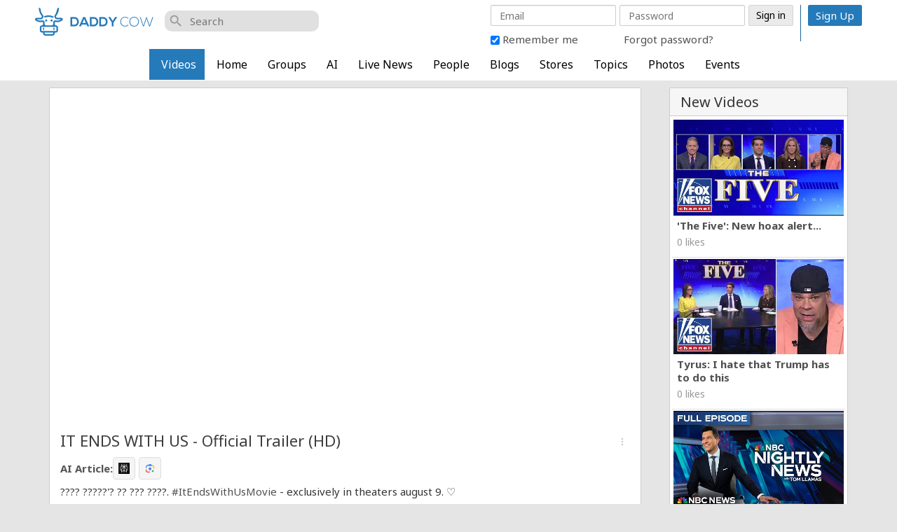

--- FILE ---
content_type: text/html; charset=UTF-8
request_url: https://daddycow.com/videos/view/56101/it-ends-with-us-official-trailer-hd
body_size: 33830
content:
<!DOCTYPE html>
<html>
<head>
    <meta charset="utf-8">
    <meta name="google-site-verification" content="prQs4EOaHocYIemBEGazlB1JDfMC3zivFfg994KrsAU" />
    <title>
        
        IT ENDS WITH US - Official Trailer (HD) | daddycow.com    </title>
    
    <!--
    ===========META====================-->
            <meta name="description" content="???? ?????'? ?? ??? ????. #ItEndsWithUsMovie - exclusively in theaters august 9. ♡

Visit our website: 
http://www.itendswithus.movie/ 

Follow us on social:
https://twitter.com/ItEndsWithUs
https://www.facebook.com/ItEndsWithUsMovie
https://www.instagram.com/itendswithusmovie/
https://www.tiktok.com/@itendswithusmovie 

Subscribe to the Sony Pictures YouTube Channel for more exclusive content: http://bit.ly/SonyPicsSubscribe 

IT ENDS WITH US, the first Colleen Hoover" />
    <meta name="keywords" content="????,?????'?,??,???,????.,#ItEndsWithUsMovie,-,exclusively,in,theaters,august,9.,♡

Visit,our,website:,
http://www.itendswithus.movie/,

Follow,us,on,social:
https://twitter.com/ItEndsWithUs
https://www.facebook.com/ItEndsWithUsMovie
https://www.instagram.com/itendswithusmovie/
https://www.tiktok.com/@itendswithusmovie,

Subscribe,to,the,Sony,Pictures,YouTube,Channel,for,more,exclusive,content:,http://bit.ly/SonyPicsSubscribe,

IT,ENDS,WITH,US,,the,first,Colleen,Hoover"/>
    <meta name="viewport" content="width=device-width, initial-scale=1.0, maximum-scale=1.0, user-scalable=0" />
     <meta name="robots" content="index,follow" />
    <link rel="manifest" href="/manifest.json" />

    <meta property="og:site_name" content="daddycow.com" />
    <meta property="og:title" content="IT ENDS WITH US - Official Trailer (HD)" />
    <meta property="og:url" content="https://daddycow.com/videos/view/56101/it-ends-with-us-official-trailer-hd" />
    <link rel="canonical" href="https://daddycow.com/videos/view/56101/it-ends-with-us-official-trailer-hd" /> 
        <meta property="og:image" content="https://daddycow.com/uploads/videos/thumb/56101/850_9ca5cd19efe52f28a68ea2085916d28c.jpg" />
        <!--
    ===========META====================-->

    <link rel="stylesheet" type="text/css" href="https://fonts.googleapis.com/css2?family=Noto+Sans:wght@400;700&display=swap">
    <link rel="stylesheet" type="text/css" href="https://fonts.googleapis.com/css2?family=Francois+One&display=swap">
    <link rel="stylesheet" type="text/css" href="https://fonts.googleapis.com/icon?family=Material+Icons">
    
    <!--
    ===========STYLE====================-->
    <link href="/favicon.ico" type="image/x-icon" rel="icon"/><link href="/favicon.ico" type="image/x-icon" rel="shortcut icon"/>
	<link rel="stylesheet" type="text/css" href="/css/bootstrap.3.2.0/css/bootstrap.min.css?v=119"/>
<link rel="stylesheet" type="text/css" href="/store/css/store_widget.css?v=119"/><link rel="stylesheet" type="text/css" href="/store/css/star-rating.css?v=119"/><link rel="stylesheet" type="text/css" href="https://daddycow.com/min-css/9d1e0565da4d20894e68fb6bb3f88f4f?v=119">    <!--
    ===========END STYLE====================-->
    </head>
<body class="default-body  " id="page_guest_videos-view">
<!-- <div class="preloader-bg"></div> -->
<div class="container header-wrapper">
<div class="bar-content">
    </div>
</div><div class="navbar navbar-fixed-top sl-navbar" role="navigation" id="header">

    <div class="header-bg"></div>
    <div class="container full_header">
        <div class="hidden-xs hidden-sm">
        <div class="logo-default">
		<a href="/home"><img src="https://daddycow.com/uploads/E7v5ZVF6XQmR1Wu.png" alt="daddycow.com"></a>
	
</div>        </div>
            	<div class="notify_group">
		<div class="btn-group hidden-md hidden-lg">
			<div class="notify_content">
				<a href="/videos/browse/featured">
					<i class="material-icons">music_note</i>
				</a>      
			</div>
		</div>
		<div class="btn-group hidden-md hidden-lg">
			<div class="notify_content">
				<a href="/videos/browse/video_of_day">
					<i class="material-icons">videocam</i>
				</a>      
			</div>
		</div>
	</div>
<div id="mobi_menu">
    <div class="visible-xs visible-sm closeButton">
        <button id="closeMenuMain" type="button" class="close" data-dismiss="modal"><span aria-hidden="true">&times;</span> <span class="sr-only">Close</span></button>
    </div>
    <!--Userbox-->
    <div class="navbar-form navbar-right main-menu-content">
			<div class="global-search"><i class="material-icons">search</i>
				<input type="text" id="global-search" placeholder="Search">
				<ul id="display-suggestion" style="display: none" class="suggestionInitSlimScroll">

				</ul>
			</div>

                    <!-- Login Form  -->
        
        <div class="guest-action">
        <div class="visible-xs visible-sm">
        	                <a class="btn btn-success" href="/users/register"> Sign Up</a>
                           <a class="button" href="/users/member_login"> Login</a>
        </div>
        <div class="hidden-xs hidden-sm">
        
                <div class="bar-content">
</div>

<div id="fb-root"></div>

<div class="loginPage">
<div id="loginForm">
    <h1 class="text-center">Member Login</h1>
    <div class="main_login_form">
    <div class="signup_form_grab"><form action="/users/member_login" class="form-horizontal" id="UserMemberLoginForm" method="post" accept-charset="utf-8"><div style="display:none;"><input type="hidden" name="_method" value="POST"/></div><input type="hidden" name="data[User][id]" class="form-control" id="UserId"/><div class="input email required"><input name="data[User][email]" class="form-control" id="login_email" placeholder="Email" maxlength="100" type="email" required="required"/></div><div class="input password"><input name="data[User][password]" class="form-control" id="login_password" placeholder="Password" type="password"/></div><input type="hidden" name="data[redirect_url]" value="aHR0cHM6Ly9kYWRkeWNvdy5jb20vdmlkZW9zL3ZpZXcvNTYxMDEvaXQtZW5kcy13aXRoLXVzLW9mZmljaWFsLXRyYWlsZXItaGQ=" id="UserRedirectUrl"/><input class="btn btn-success btn-login" value="Sign in" type="submit"/></div>    <div class="row p_top_15">
        <div class="col-md-6 text-left"><!--login-box-->
            <input type="hidden" value="0" id="remember_" name="data[remember]">
            <input type="checkbox" id="remember" value="1" checked="checked" name="data[remember]"> Remember me
        </div>
        <div class="col-md-6 text-right">
            <a href="/users/recover">Forgot password?</a>
        </div>
    </div>

    </div>
           
	</form>
</div>
</div>
                	<span class="signup_header_content">
                <a class="btn btn-success btn-signup-top" href="/users/register"> Sign Up</a>
            </span>
           
        </div>
        </div>
        <!-- End login form -->
                    </div>
    
    <!--End  userbox-->
    <a class="btn_open_large" href="javascript:void(0)" onclick="$('.open_large_menu').toggle();return false;">
        <span class='arr-menu'></span>
            <span class='line'></span>
            <span class='line'></span>
            <span class='line'></span>
    </a>
    <div class="open_large_menu">
        <ul class="nav navbar-nav menu_top_list horizontal" id="main_menu"><li class=""><a href="/videos" no_replace_ssl="1" title="Videos Fashion Gossip TikTok News Tech business films Soccer Sport Food Travel GAA Health AI Fitness woke Crypto property football" class="active" target=""><i class="material-icons"></i>Videos</a></li><li class=""><a href="/home" no_replace_ssl="1" title="News fitness sports entertainment and music Fashion Gossip TikTok News Tech business films Soccer Sport Food Travel GAA Health AI Fitness woke Crypto property football" class="" target=""><i class="material-icons"></i>Home</a></li><li class=""><a href="/groups" no_replace_ssl="1" title="Pict your news or entertainment Fashion Gossip TikTok News Tech business films Soccer Sport Food Travel GAA Health AI Fitness woke Crypto property football" class="" target=""><i class="material-icons"></i>Groups</a></li><li class=""><a href="/pages/cowai" no_replace_ssl="1" title="" class="" target=""><i class="material-icons"></i>AI</a></li><li class=""><a href="/livenewss" no_replace_ssl="1" title="Come here for live news Fashion Gossip TikTok News Tech business films Soccer Sport Food Travel GAA Health AI Fitness woke Crypto property football" class="" target=""><i class="material-icons"></i>Live News</a></li><li class=""><a href="/users" no_replace_ssl="1" title="These are the people who joined Daddy Cow" class="" target=""><i class="material-icons"></i>People</a></li><li class=""><a href="/blogs" no_replace_ssl="1" title="This is the blogs section on Daddy Cow. Used for SEO links mostly." class="" target=""><i class="material-icons"></i>Blogs</a></li><li class=""><a href="/stores" no_replace_ssl="1" title="Sell your goods here " class="" target=""><i class="material-icons"></i>Stores</a></li><li class=""><a href="/topics" no_replace_ssl="1" title="This is the Topics section on Daddy Cow. Used for SEO links mostly" class="" target=""><i class="material-icons"></i>Topics</a></li><li class=""><a href="/photos" no_replace_ssl="1" title="Some pictures on Daddy Cow" class="" target=""><i class="material-icons"></i>Photos</a></li><li class=""><a href="/events" no_replace_ssl="1" title="Events. Mostly links. Mostly not real events at the moment" class="" target=""><i class="material-icons"></i>Events</a></li></ul>    </div>
    <!--Menu acc-->
     </div>
    </div>
</div>
<div class="navbar navbar-fixed-top sl-navbar" role="navigation" id="header_mobi">
    <div class="container-fluid">
        <div id="chatIconMobile"></div>
        <a id="openMenu" href="#" data-target="#mobi_menu">
            <span class='arr-menu'></span>
            <span class='line'></span>
            <span class='line'></span>
            <span class='line'></span>
        </a>
        <a href="/videos" class="btn btn-action" id="btnVideo">Videos</a>
        <div class="logo-default">
		<a href="/home"><img src="https://daddycow.com/uploads/E7v5ZVF6XQmR1Wu.png" alt="daddycow.com"></a>
	
</div>                        
    </div>
</div>

<div class="container " id="content-wrapper" >
    

    <div class="row">
                

                    <div id="right"  class="sl-rsp-modal col-md-3 pull-right">
            <div class="visible-xs visible-sm closeButton">
                <button type="button" class="close" data-dismiss="modal"><span aria-hidden="true">&times;</span> <span class="sr-only">Close</span></button>
            </div>
            <div class="bar-content">
        
    	        <div class="box2">
                <h3>New Videos</h3>
                <div class="box_content">
                            <ul class="video_block">
                                            <li class="col-md-4">
                            <div class="item-content">
                                <a class="video_cover" style="padding-bottom: 56.25%" href="/videos/view/119702/the-five-new-hoax-alert">
                                    <div>
                                    <img src='https://daddycow.com/uploads/videos/thumb/119702/ff6666135225108da593bc38fb3da6cb.jpg' />
                                    </div>
                                </a>
                                <div class="video_info">
                                    <a href="/videos/view/119702/the-five-new-hoax-alert">'The Five': New hoax alert...</a>
                                    <div class="extra_info">
                                        0 likes                                    </div>
                                </div>
                            </div>
                        </li>
                                            <li class="col-md-4">
                            <div class="item-content">
                                <a class="video_cover" style="padding-bottom: 56.25%" href="/videos/view/119701/tyrus-i-hate-that-trump-has-to-do-this">
                                    <div>
                                    <img src='https://daddycow.com/uploads/videos/thumb/119701/ad0194b6580731bf142eac6a84e7f761.jpg' />
                                    </div>
                                </a>
                                <div class="video_info">
                                    <a href="/videos/view/119701/tyrus-i-hate-that-trump-has-to-do-this">Tyrus: I hate that Trump has to do this</a>
                                    <div class="extra_info">
                                        0 likes                                    </div>
                                </div>
                            </div>
                        </li>
                                            <li class="col-md-4">
                            <div class="item-content">
                                <a class="video_cover" style="padding-bottom: 56.25%" href="/videos/view/119700/nbc-nightly-news-full-episode-jan-22">
                                    <div>
                                    <img src='https://daddycow.com/uploads/videos/thumb/119700/8e2af4b81de5391a56c63251a20c815d.jpg' />
                                    </div>
                                </a>
                                <div class="video_info">
                                    <a href="/videos/view/119700/nbc-nightly-news-full-episode-jan-22">NBC Nightly News Full Episode - Jan. 22</a>
                                    <div class="extra_info">
                                        0 likes                                    </div>
                                </div>
                            </div>
                        </li>
                                            <li class="col-md-4">
                            <div class="item-content">
                                <a class="video_cover" style="padding-bottom: 56.25%" href="/videos/view/119699/watters-these-people-are-all-crazy">
                                    <div>
                                    <img src='https://daddycow.com/uploads/videos/thumb/119699/9bb32f927c895b694904e5f530fa7d8b.jpg' />
                                    </div>
                                </a>
                                <div class="video_info">
                                    <a href="/videos/view/119699/watters-these-people-are-all-crazy">Watters: These people are ALL crazy...</a>
                                    <div class="extra_info">
                                        0 likes                                    </div>
                                </div>
                            </div>
                        </li>
                                            <li class="col-md-4">
                            <div class="item-content">
                                <a class="video_cover" style="padding-bottom: 56.25%" href="/videos/view/119698/drew-mcintyre-dares-anyone-to-beat-him-for-the-wwe-title-smackdown-hig">
                                    <div>
                                    <img src='https://daddycow.com/uploads/videos/thumb/119698/985b0e2005495fb58882910b6d41629d.jpg' />
                                    </div>
                                </a>
                                <div class="video_info">
                                    <a href="/videos/view/119698/drew-mcintyre-dares-anyone-to-beat-him-for-the-wwe-title-smackdown-hig">Drew McIntyre dares anyone to beat him for the WWE Title: SmackDown highlights, Jan. 23, 2026</a>
                                    <div class="extra_info">
                                        0 likes                                    </div>
                                </div>
                            </div>
                        </li>
                                            <li class="col-md-4">
                            <div class="item-content">
                                <a class="video_cover" style="padding-bottom: 56.25%" href="/videos/view/119697/drag-racing-a-pro-drift-car-with-cleetus-mcfarland">
                                    <div>
                                    <img src='https://daddycow.com/uploads/videos/thumb/119697/3c1518d52740b62fb8737c1c5d219537.jpg' />
                                    </div>
                                </a>
                                <div class="video_info">
                                    <a href="/videos/view/119697/drag-racing-a-pro-drift-car-with-cleetus-mcfarland">Drag Racing a Pro Drift Car with Cleetus Mcfarland!</a>
                                    <div class="extra_info">
                                        0 likes                                    </div>
                                </div>
                            </div>
                        </li>
                                            <div class="clear"></div>
                </ul>
                    </div>
    </div>
            <div class="box2">
                <h3>Popular Videos</h3>
                <div class="box_content">
                            <ul class="video_block">
                                            <li class="col-md-4">
                            <div class="item-content">
                                <a class="video_cover"  href="/videos/view/110592/niamh-o-connor-so-sad">                                
                                    <div>
                                         
                                            <img src='https://daddycow.com/uploads/videos/thumb/110592/07aea9323c98af8a8eea6fcf01f89d60.jpg' />
                                         
                                    </div>               
                                </a>
                                <div class="video_info">
                                    <a href="/videos/view/110592/niamh-o-connor-so-sad">Niamh O Connor  So sad </a>
                                    <div class="extra_info">
                                        0 likes                                    </div>
                                </div>
                            </div>
                        </li>
                                            <li class="col-md-4">
                            <div class="item-content">
                                <a class="video_cover"  href="/videos/view/110848/sabinasocol">                                
                                    <div>
                                         
                                            <img src='https://daddycow.com/uploads/videos/thumb/110848/88acc08c88d9361261ee8a9914bb106c.jpg' />
                                         
                                    </div>               
                                </a>
                                <div class="video_info">
                                    <a href="/videos/view/110848/sabinasocol">sabinasocol</a>
                                    <div class="extra_info">
                                        0 likes                                    </div>
                                </div>
                            </div>
                        </li>
                                            <li class="col-md-4">
                            <div class="item-content">
                                <a class="video_cover"  href="/videos/view/111104/https-www-facebook-com-reel-2021123792052648">                                
                                    <div>
                                         
                                            <img src='https://daddycow.com/uploads/videos/thumb/111104/3daebc085962c1a0a1ed36b7910159ed.jpg' />
                                         
                                    </div>               
                                </a>
                                <div class="video_info">
                                    <a href="/videos/view/111104/https-www-facebook-com-reel-2021123792052648">https://www.facebook.com/reel/2021123792052648</a>
                                    <div class="extra_info">
                                        0 likes                                    </div>
                                </div>
                            </div>
                        </li>
                                            <li class="col-md-4">
                            <div class="item-content">
                                <a class="video_cover"  href="/videos/view/111360/https-vm-tiktok-com-znd3ebnl6">                                
                                    <div>
                                         
                                            <img src='https://daddycow.com/uploads/videos/thumb/111360/2db17b062ab92e122be0da3c8a3e91ef.jpg' />
                                         
                                    </div>               
                                </a>
                                <div class="video_info">
                                    <a href="/videos/view/111360/https-vm-tiktok-com-znd3ebnl6">https://vm.tiktok.com/ZNd3eBNL6/</a>
                                    <div class="extra_info">
                                        0 likes                                    </div>
                                </div>
                            </div>
                        </li>
                                            <li class="col-md-4">
                            <div class="item-content">
                                <a class="video_cover"  href="/videos/view/111616/manirat42">                                
                                    <div>
                                         
                                            <img src='https://daddycow.com/uploads/videos/thumb/111616/f4764b149c8be0a5d596ffc3d538490a.jpg' />
                                         
                                    </div>               
                                </a>
                                <div class="video_info">
                                    <a href="/videos/view/111616/manirat42">manirat42</a>
                                    <div class="extra_info">
                                        0 likes                                    </div>
                                </div>
                            </div>
                        </li>
                                            <li class="col-md-4">
                            <div class="item-content">
                                <a class="video_cover"  href="/videos/view/111872/https-www-instagram-com-reel-dqjy1svk88a-igsh-anm0dmpibm9ucxy1">                                
                                    <div>
                                         
                                            <img src='https://daddycow.com/uploads/videos/thumb/111872/953c8884acbd4e29de39278ab7fe2076.jpg' />
                                         
                                    </div>               
                                </a>
                                <div class="video_info">
                                    <a href="/videos/view/111872/https-www-instagram-com-reel-dqjy1svk88a-igsh-anm0dmpibm9ucxy1">https://www.instagram.com/reel/DQjY1svk88A/?igsh=anM0dmpibm9ucXY1</a>
                                    <div class="extra_info">
                                        0 likes                                    </div>
                                </div>
                            </div>
                        </li>
                                            <li class="col-md-4">
                            <div class="item-content">
                                <a class="video_cover"  href="/videos/view/112128/https-www-instagram-com-reel-dqmsxz6kxig-igsh-mxrnd2t6bwtsetrsaq">                                
                                    <div>
                                         
                                            <img src='https://daddycow.com/uploads/videos/thumb/112128/717aebc582a47c6c760ee4f25fdc68dc.jpg' />
                                         
                                    </div>               
                                </a>
                                <div class="video_info">
                                    <a href="/videos/view/112128/https-www-instagram-com-reel-dqmsxz6kxig-igsh-mxrnd2t6bwtsetrsaq">https://www.instagram.com/reel/DQmsXz6kXig/?igsh=MXRnd2t6bWtseTRsaQ==</a>
                                    <div class="extra_info">
                                        0 likes                                    </div>
                                </div>
                            </div>
                        </li>
                                            <li class="col-md-4">
                            <div class="item-content">
                                <a class="video_cover" style="padding-bottom: 56.25%" href="/videos/view/112384/what-really-happens-after-30-days-of-no-nut-november">                                
                                    <div>
                                         
                                            <img src='https://daddycow.com/uploads/videos/thumb/112384/c58f715ecc57831fdf051407d19cd6c2.jpg' />
                                         
                                    </div>               
                                </a>
                                <div class="video_info">
                                    <a href="/videos/view/112384/what-really-happens-after-30-days-of-no-nut-november">What Really Happens After 30 Days of No Nut November</a>
                                    <div class="extra_info">
                                        0 likes                                    </div>
                                </div>
                            </div>
                        </li>
                                            <li class="col-md-4">
                            <div class="item-content">
                                <a class="video_cover" style="padding-bottom: 56.25%" href="/videos/view/112640/eddie-murphy-on-having-a-blast-in-the-80s-schwarzenegger-pitching-him">                                
                                    <div>
                                         
                                            <img src='https://daddycow.com/uploads/videos/thumb/112640/d2dccc42d0fc9c4c69c589c298c45117.jpg' />
                                         
                                    </div>               
                                </a>
                                <div class="video_info">
                                    <a href="/videos/view/112640/eddie-murphy-on-having-a-blast-in-the-80s-schwarzenegger-pitching-him">Eddie Murphy on Having a Blast in the 80s, Schwarzenegger Pitching Him Triplets &amp; New Documen...</a>
                                    <div class="extra_info">
                                        0 likes                                    </div>
                                </div>
                            </div>
                        </li>
                                            <li class="col-md-4">
                            <div class="item-content">
                                <a class="video_cover" style="padding-bottom: 56.25%" href="/videos/view/112896/he-left-civilization-to-build-a-floating-self-sustaining-island-by-7as">                                
                                    <div>
                                         
                                            <img src='https://daddycow.com/uploads/videos/thumb/112896/608582fdcf16d05980ff1cf809dfbff4.jpg' />
                                         
                                    </div>               
                                </a>
                                <div class="video_info">
                                    <a href="/videos/view/112896/he-left-civilization-to-build-a-floating-self-sustaining-island-by-7as">He Left Civilization to Build a Floating Self-Sustaining Island | by @7Asian</a>
                                    <div class="extra_info">
                                        0 likes                                    </div>
                                </div>
                            </div>
                        </li>
                                            <li class="col-md-4">
                            <div class="item-content">
                                <a class="video_cover" style="padding-bottom: 56.25%" href="/videos/view/113152/i-tried-fast-foods-unhealthiest-items">                                
                                    <div>
                                         
                                            <img src='https://daddycow.com/uploads/videos/thumb/113152/3734114c27de15561e24c22378580963.jpg' />
                                         
                                    </div>               
                                </a>
                                <div class="video_info">
                                    <a href="/videos/view/113152/i-tried-fast-foods-unhealthiest-items">I Tried Fast Foods Unhealthiest Items</a>
                                    <div class="extra_info">
                                        0 likes                                    </div>
                                </div>
                            </div>
                        </li>
                                            <li class="col-md-4">
                            <div class="item-content">
                                <a class="video_cover"  href="/videos/view/113408/https-vm-tiktok-com-znr17v3sc">                                
                                    <div>
                                         
                                            <img src='https://daddycow.com/uploads/videos/thumb/113408/c5c00097e1d66c8b24584ed841ed09f5.jpg' />
                                         
                                    </div>               
                                </a>
                                <div class="video_info">
                                    <a href="/videos/view/113408/https-vm-tiktok-com-znr17v3sc">https://vm.tiktok.com/ZNR17V3sC/</a>
                                    <div class="extra_info">
                                        0 likes                                    </div>
                                </div>
                            </div>
                        </li>
                                            <li class="col-md-4">
                            <div class="item-content">
                                <a class="video_cover" style="padding-bottom: 56.25%" href="/videos/view/113664/camping-in-secret-bridge-fort">                                
                                    <div>
                                         
                                            <img src='https://daddycow.com/uploads/videos/thumb/113664/cf22296a1691fdebf4a7b6da1602202f.jpg' />
                                         
                                    </div>               
                                </a>
                                <div class="video_info">
                                    <a href="/videos/view/113664/camping-in-secret-bridge-fort">Camping In Secret Bridge Fort</a>
                                    <div class="extra_info">
                                        0 likes                                    </div>
                                </div>
                            </div>
                        </li>
                                            <li class="col-md-4">
                            <div class="item-content">
                                <a class="video_cover"  href="/videos/view/113920/fully-skits-animations-don-t-touch-ariana-arianagrande-cynthiaerivo-pa">                                
                                    <div>
                                         
                                            <img src='https://daddycow.com/uploads/videos/thumb/113920/65122ebb553555d50b2b2633f7d88ab9.jpg' />
                                         
                                    </div>               
                                </a>
                                <div class="video_info">
                                    <a href="/videos/view/113920/fully-skits-animations-don-t-touch-ariana-arianagrande-cynthiaerivo-pa">Fully Skits Animations  Don’t touch Ariana #arianagrande #cynthiaerivo #parody #animation #wicked...</a>
                                    <div class="extra_info">
                                        0 likes                                    </div>
                                </div>
                            </div>
                        </li>
                                            <li class="col-md-4">
                            <div class="item-content">
                                <a class="video_cover" style="padding-bottom: 56.25%" href="/videos/view/114176/i-built-a-temu-only-gym">                                
                                    <div>
                                         
                                            <img src='https://daddycow.com/uploads/videos/thumb/114176/138d8e00cda43a38d301193a493c9e87.jpg' />
                                         
                                    </div>               
                                </a>
                                <div class="video_info">
                                    <a href="/videos/view/114176/i-built-a-temu-only-gym">I Built a TEMU Only Gym</a>
                                    <div class="extra_info">
                                        0 likes                                    </div>
                                </div>
                            </div>
                        </li>
                                            <li class="col-md-4">
                            <div class="item-content">
                                <a class="video_cover"  href="/videos/view/114688/https-vm-tiktok-com-znrljk9w4">                                
                                    <div>
                                         
                                            <img src='https://daddycow.com/uploads/videos/thumb/114688/501f66ea7beced1de635bbeb1c3bcdb5.jpg' />
                                         
                                    </div>               
                                </a>
                                <div class="video_info">
                                    <a href="/videos/view/114688/https-vm-tiktok-com-znrljk9w4">https://vm.tiktok.com/ZNRLJk9w4/</a>
                                    <div class="extra_info">
                                        0 likes                                    </div>
                                </div>
                            </div>
                        </li>
                                            <li class="col-md-4">
                            <div class="item-content">
                                <a class="video_cover" style="padding-bottom: 56.25%" href="/videos/view/114944/i-snuck-out-to-fly-across-the-country-alone">                                
                                    <div>
                                         
                                            <img src='https://daddycow.com/uploads/videos/thumb/114944/6cd09b623e337f9d2db0d9119f92d437.jpg' />
                                         
                                    </div>               
                                </a>
                                <div class="video_info">
                                    <a href="/videos/view/114944/i-snuck-out-to-fly-across-the-country-alone">I SNUCK OUT To Fly Across The Country Alone</a>
                                    <div class="extra_info">
                                        0 likes                                    </div>
                                </div>
                            </div>
                        </li>
                                            <li class="col-md-4">
                            <div class="item-content">
                                <a class="video_cover" style="padding-bottom: 56.25%" href="/videos/view/115200/tomb-raider-legacy-of-atlantis-official-announcement-trailer-the-game">                                
                                    <div>
                                         
                                            <img src='https://daddycow.com/uploads/videos/thumb/115200/dce51aa9c73f1c7f2b69d1c85287b136.jpg' />
                                         
                                    </div>               
                                </a>
                                <div class="video_info">
                                    <a href="/videos/view/115200/tomb-raider-legacy-of-atlantis-official-announcement-trailer-the-game">Tomb Raider Legacy of Atlantis - Official Announcement Trailer | The Game Awards 2025</a>
                                    <div class="extra_info">
                                        0 likes                                    </div>
                                </div>
                            </div>
                        </li>
                                            <li class="col-md-4">
                            <div class="item-content">
                                <a class="video_cover"  href="/videos/view/115456/more1980sgamer-fattest-person-in-1890">                                
                                    <div>
                                         
                                            <img src='https://daddycow.com/uploads/videos/thumb/115456/9cb5a0751c44afb23979ffbea85cdc8c.jpg' />
                                         
                                    </div>               
                                </a>
                                <div class="video_info">
                                    <a href="/videos/view/115456/more1980sgamer-fattest-person-in-1890">More1980sGamer  Fattest Person In 1890</a>
                                    <div class="extra_info">
                                        0 likes                                    </div>
                                </div>
                            </div>
                        </li>
                                            <li class="col-md-4">
                            <div class="item-content">
                                <a class="video_cover"  href="/videos/view/115712/no-tip">                                
                                    <div>
                                         
                                            <img src='https://daddycow.com/uploads/videos/thumb/115712/0be5703d76ef0a75dbc38d40e1214e6a.jpg' />
                                         
                                    </div>               
                                </a>
                                <div class="video_info">
                                    <a href="/videos/view/115712/no-tip">No tip</a>
                                    <div class="extra_info">
                                        0 likes                                    </div>
                                </div>
                            </div>
                        </li>
                                            <li class="col-md-4">
                            <div class="item-content">
                                <a class="video_cover"  href="/videos/view/115968/https-vm-tiktok-com-znr2polrs">                                
                                    <div>
                                         
                                            <img src='https://daddycow.com/uploads/videos/thumb/115968/6af8fac423e7a59e7ee77853173eb6a8.jpg' />
                                         
                                    </div>               
                                </a>
                                <div class="video_info">
                                    <a href="/videos/view/115968/https-vm-tiktok-com-znr2polrs">https://vm.tiktok.com/ZNR2PoLrS/</a>
                                    <div class="extra_info">
                                        0 likes                                    </div>
                                </div>
                            </div>
                        </li>
                                            <li class="col-md-4">
                            <div class="item-content">
                                <a class="video_cover" style="padding-bottom: 56.25%" href="/videos/view/116224/black-clover-second-season-official-trailer-2-crunchyroll">                                
                                    <div>
                                         
                                            <img src='https://daddycow.com/uploads/videos/thumb/116224/b6af5e1f83cccd64733882e33a4b0abf.jpg' />
                                         
                                    </div>               
                                </a>
                                <div class="video_info">
                                    <a href="/videos/view/116224/black-clover-second-season-official-trailer-2-crunchyroll">Black Clover Second Season | Official Trailer 2 | Crunchyroll</a>
                                    <div class="extra_info">
                                        0 likes                                    </div>
                                </div>
                            </div>
                        </li>
                                            <li class="col-md-4">
                            <div class="item-content">
                                <a class="video_cover" style="padding-bottom: 56.25%" href="/videos/view/116480/the-beginning-of-the-end-for-openai">                                
                                    <div>
                                         
                                            <img src='https://daddycow.com/uploads/videos/thumb/116480/d954cfa6c56075031e02659669b4a956.jpg' />
                                         
                                    </div>               
                                </a>
                                <div class="video_info">
                                    <a href="/videos/view/116480/the-beginning-of-the-end-for-openai">The Beginning Of The End For OpenAI</a>
                                    <div class="extra_info">
                                        0 likes                                    </div>
                                </div>
                            </div>
                        </li>
                                            <li class="col-md-4">
                            <div class="item-content">
                                <a class="video_cover"  href="/videos/view/116736/alwaysdistractingyou2">                                
                                    <div>
                                         
                                            <img src='https://daddycow.com/uploads/videos/thumb/116736/d965879dba7aa535e4c72b7903d77ef4.jpg' />
                                         
                                    </div>               
                                </a>
                                <div class="video_info">
                                    <a href="/videos/view/116736/alwaysdistractingyou2">alwaysdistractingyou2</a>
                                    <div class="extra_info">
                                        0 likes                                    </div>
                                </div>
                            </div>
                        </li>
                                            <li class="col-md-4">
                            <div class="item-content">
                                <a class="video_cover"  href="/videos/view/116992/https-vm-tiktok-com-znr62oe7w">                                
                                    <div>
                                         
                                            <img src='https://daddycow.com/uploads/videos/thumb/116992/7b7b0d7cee2d6032e50db584a329b678.jpg' />
                                         
                                    </div>               
                                </a>
                                <div class="video_info">
                                    <a href="/videos/view/116992/https-vm-tiktok-com-znr62oe7w">https://vm.tiktok.com/ZNR62oE7W/</a>
                                    <div class="extra_info">
                                        0 likes                                    </div>
                                </div>
                            </div>
                        </li>
                                            <li class="col-md-4">
                            <div class="item-content">
                                <a class="video_cover"  href="/videos/view/117248/ilovesmilinggg">                                
                                    <div>
                                         
                                            <img src='https://daddycow.com/uploads/videos/thumb/117248/6ef12abdda25c63dc02dc14441ff2a73.jpg' />
                                         
                                    </div>               
                                </a>
                                <div class="video_info">
                                    <a href="/videos/view/117248/ilovesmilinggg">ilovesmilinggg</a>
                                    <div class="extra_info">
                                        0 likes                                    </div>
                                </div>
                            </div>
                        </li>
                                            <li class="col-md-4">
                            <div class="item-content">
                                <a class="video_cover"  href="/videos/view/117504/kaix-new-hair-new-vibe-lets-go-kaix-dancechallege">                                
                                    <div>
                                         
                                            <img src='https://daddycow.com/uploads/videos/thumb/117504/2c76b010a869ca2b565de18155273f7a.jpg' />
                                         
                                    </div>               
                                </a>
                                <div class="video_info">
                                    <a href="/videos/view/117504/kaix-new-hair-new-vibe-lets-go-kaix-dancechallege">KAIX  New hair new vibe, lets go 👊🏻⚡️ #KAIX #dancechallege</a>
                                    <div class="extra_info">
                                        0 likes                                    </div>
                                </div>
                            </div>
                        </li>
                                            <li class="col-md-4">
                            <div class="item-content">
                                <a class="video_cover" style="padding-bottom: 56.25%" href="/videos/view/117760/how-to-instantly-ruin-your-life">                                
                                    <div>
                                         
                                            <img src='https://daddycow.com/uploads/videos/thumb/117760/d693bf58dee9ac034f0604c613555ee3.jpg' />
                                         
                                    </div>               
                                </a>
                                <div class="video_info">
                                    <a href="/videos/view/117760/how-to-instantly-ruin-your-life">How to instantly ruin your life</a>
                                    <div class="extra_info">
                                        0 likes                                    </div>
                                </div>
                            </div>
                        </li>
                                            <li class="col-md-4">
                            <div class="item-content">
                                <a class="video_cover"  href="/videos/view/118016/https-www-instagram-com-reel-dtkrxuagcoe-igsh-mtnzenrpcmroanv3ag">                                
                                    <div>
                                         
                                            <img src='https://daddycow.com/uploads/videos/thumb/118016/a70db97a9d40f0d899510a233ac25ffa.jpg' />
                                         
                                    </div>               
                                </a>
                                <div class="video_info">
                                    <a href="/videos/view/118016/https-www-instagram-com-reel-dtkrxuagcoe-igsh-mtnzenrpcmroanv3ag">https://www.instagram.com/reel/DTKrxUAgcoe/?igsh=MTNzenRpcmRoanV3ag==</a>
                                    <div class="extra_info">
                                        0 likes                                    </div>
                                </div>
                            </div>
                        </li>
                                            <li class="col-md-4">
                            <div class="item-content">
                                <a class="video_cover"  href="/videos/view/118272/https-www-instagram-com-reel-dtgszdnateg-igsh-nzi0adnqchu1d2jh">                                
                                    <div>
                                         
                                            <img src='https://daddycow.com/uploads/videos/thumb/118272/b970066cb759cdc826dc5dab42504b98.jpg' />
                                         
                                    </div>               
                                </a>
                                <div class="video_info">
                                    <a href="/videos/view/118272/https-www-instagram-com-reel-dtgszdnateg-igsh-nzi0adnqchu1d2jh">https://www.instagram.com/reel/DTGsZdnATeG/?igsh=NzI0aDNqcHU1d2Jh</a>
                                    <div class="extra_info">
                                        0 likes                                    </div>
                                </div>
                            </div>
                        </li>
                                            <li class="col-md-4">
                            <div class="item-content">
                                <a class="video_cover"  href="/videos/view/118528/daily-mail-iran-s-currency-has-collapsed-so-badly-that-one-rial-is-now">                                
                                    <div>
                                         
                                            <img src='https://daddycow.com/uploads/videos/thumb/118528/cc644266d6f7d28d17e08e755706ad37.jpg' />
                                         
                                    </div>               
                                </a>
                                <div class="video_info">
                                    <a href="/videos/view/118528/daily-mail-iran-s-currency-has-collapsed-so-badly-that-one-rial-is-now">Daily Mail  Iran’s currency has collapsed so badly that one rial is now worth zero euros. And one...</a>
                                    <div class="extra_info">
                                        0 likes                                    </div>
                                </div>
                            </div>
                        </li>
                                            <li class="col-md-4">
                            <div class="item-content">
                                <a class="video_cover"  href="/videos/view/118784/https-www-facebook-com-reel-1930966480822337">                                
                                    <div>
                                         
                                            <img src='https://daddycow.com/uploads/videos/thumb/118784/11973c5c178fc2762d0e6e03072ffa74.jpg' />
                                         
                                    </div>               
                                </a>
                                <div class="video_info">
                                    <a href="/videos/view/118784/https-www-facebook-com-reel-1930966480822337">https://www.facebook.com/reel/1930966480822337</a>
                                    <div class="extra_info">
                                        0 likes                                    </div>
                                </div>
                            </div>
                        </li>
                                            <li class="col-md-4">
                            <div class="item-content">
                                <a class="video_cover" style="padding-bottom: 56.25%" href="/videos/view/119040/they-ve-officially-lost-control">                                
                                    <div>
                                         
                                            <img src='https://daddycow.com/uploads/videos/thumb/119040/ba840aca26165c1041b2624dbad38832.jpg' />
                                         
                                    </div>               
                                </a>
                                <div class="video_info">
                                    <a href="/videos/view/119040/they-ve-officially-lost-control">They've officially lost control..</a>
                                    <div class="extra_info">
                                        0 likes                                    </div>
                                </div>
                            </div>
                        </li>
                                            <li class="col-md-4">
                            <div class="item-content">
                                <a class="video_cover" style="padding-bottom: 56.25%" href="/videos/view/119296/hasan-has-hit-rock-bottom">                                
                                    <div>
                                         
                                            <img src='https://daddycow.com/uploads/videos/thumb/119296/2b04763077a523a5a299f39043a7cbe8.jpg' />
                                         
                                    </div>               
                                </a>
                                <div class="video_info">
                                    <a href="/videos/view/119296/hasan-has-hit-rock-bottom">Hasan has hit rock bottom..</a>
                                    <div class="extra_info">
                                        0 likes                                    </div>
                                </div>
                            </div>
                        </li>
                                            <li class="col-md-4">
                            <div class="item-content">
                                <a class="video_cover"  href="/videos/view/119552/https-www-facebook-com-reel-829131520163215">                                
                                    <div>
                                         
                                            <img src='https://daddycow.com/uploads/videos/thumb/119552/3a38505a802fa65e319dbcadb6ad2512.jpg' />
                                         
                                    </div>               
                                </a>
                                <div class="video_info">
                                    <a href="/videos/view/119552/https-www-facebook-com-reel-829131520163215">https://www.facebook.com/reel/829131520163215</a>
                                    <div class="extra_info">
                                        0 likes                                    </div>
                                </div>
                            </div>
                        </li>
                                            <li class="col-md-4">
                            <div class="item-content">
                                <a class="video_cover"  href="/videos/view/110593/https-www-instagram-com-reel-dp9zaoqgc5q-igsh-ogfmzwhydwpkcwvq">                                
                                    <div>
                                         
                                            <img src='https://daddycow.com/uploads/videos/thumb/110593/526cf7f6e84ab61ac71769c00db83ac7.jpg' />
                                         
                                    </div>               
                                </a>
                                <div class="video_info">
                                    <a href="/videos/view/110593/https-www-instagram-com-reel-dp9zaoqgc5q-igsh-ogfmzwhydwpkcwvq">https://www.instagram.com/reel/DP9ZaoQgC5Q/?igsh=OGFmZWhydWpkcWVq</a>
                                    <div class="extra_info">
                                        0 likes                                    </div>
                                </div>
                            </div>
                        </li>
                                            <li class="col-md-4">
                            <div class="item-content">
                                <a class="video_cover"  href="/videos/view/110849/https-www-instagram-com-reel-dqfnn1be2qr-igsh-mxbtbxn4z3kxm3nlzq">                                
                                    <div>
                                         
                                            <img src='https://daddycow.com/uploads/videos/thumb/110849/5df32dc4f3cf6d724e3cea4589d02653.jpg' />
                                         
                                    </div>               
                                </a>
                                <div class="video_info">
                                    <a href="/videos/view/110849/https-www-instagram-com-reel-dqfnn1be2qr-igsh-mxbtbxn4z3kxm3nlzq">https://www.instagram.com/reel/DQFnn1BE2qr/?igsh=MXBtbXN4Z3kxM3NlZQ==</a>
                                    <div class="extra_info">
                                        0 likes                                    </div>
                                </div>
                            </div>
                        </li>
                                            <li class="col-md-4">
                            <div class="item-content">
                                <a class="video_cover"  href="/videos/view/111105/https-www-instagram-com-reel-dqkpiqgkeas-igsh-zgiwcth2mdnyn3px">                                
                                    <div>
                                         
                                            <img src='https://daddycow.com/uploads/videos/thumb/111105/42cd18a5a6c5d44d888c2090dd71ac7a.jpg' />
                                         
                                    </div>               
                                </a>
                                <div class="video_info">
                                    <a href="/videos/view/111105/https-www-instagram-com-reel-dqkpiqgkeas-igsh-zgiwcth2mdnyn3px">https://www.instagram.com/reel/DQKPiQGkeaS/?igsh=ZGIwcTh2MDNyN3px</a>
                                    <div class="extra_info">
                                        0 likes                                    </div>
                                </div>
                            </div>
                        </li>
                                            <li class="col-md-4">
                            <div class="item-content">
                                <a class="video_cover"  href="/videos/view/111361/indoctrination-grooming">                                
                                    <div>
                                         
                                            <img src='https://daddycow.com/uploads/videos/thumb/111361/010a6be44f16fe5065589e38370a2d79.jpg' />
                                         
                                    </div>               
                                </a>
                                <div class="video_info">
                                    <a href="/videos/view/111361/indoctrination-grooming">Indoctrination grooming </a>
                                    <div class="extra_info">
                                        0 likes                                    </div>
                                </div>
                            </div>
                        </li>
                                            <li class="col-md-4">
                            <div class="item-content">
                                <a class="video_cover"  href="/videos/view/111617/https-www-instagram-com-reel-dqgp6kjk71y-igsh-mxdjzzh1nwo1mdnpmw">                                
                                    <div>
                                         
                                            <img src='https://daddycow.com/uploads/videos/thumb/111617/61fecb78664a22c202b9894c703e45c8.jpg' />
                                         
                                    </div>               
                                </a>
                                <div class="video_info">
                                    <a href="/videos/view/111617/https-www-instagram-com-reel-dqgp6kjk71y-igsh-mxdjzzh1nwo1mdnpmw">https://www.instagram.com/reel/DQgP6kJk71y/?igsh=MXdjZzh1NWo1MDNpMw==</a>
                                    <div class="extra_info">
                                        0 likes                                    </div>
                                </div>
                            </div>
                        </li>
                                            <li class="col-md-4">
                            <div class="item-content">
                                <a class="video_cover"  href="/videos/view/111873/https-www-instagram-com-reel-dqjr1mbetlz-igsh-mty3znfhagrqawkwna">                                
                                    <div>
                                         
                                            <img src='https://daddycow.com/uploads/videos/thumb/111873/ee4e9aea513ecd4742a12926ac484718.jpg' />
                                         
                                    </div>               
                                </a>
                                <div class="video_info">
                                    <a href="/videos/view/111873/https-www-instagram-com-reel-dqjr1mbetlz-igsh-mty3znfhagrqawkwna">https://www.instagram.com/reel/DQjr1MbETLZ/?igsh=MTY3ZnFhaGRqaWkwNA==</a>
                                    <div class="extra_info">
                                        0 likes                                    </div>
                                </div>
                            </div>
                        </li>
                                            <li class="col-md-4">
                            <div class="item-content">
                                <a class="video_cover"  href="/videos/view/112129/https-www-instagram-com-reel-dqt7xx4jov6-igsh-mtr3m2j1ztm3z21udw">                                
                                    <div>
                                         
                                            <img src='https://daddycow.com/uploads/videos/thumb/112129/08c16b0a546905059cb3aab37716f601.jpg' />
                                         
                                    </div>               
                                </a>
                                <div class="video_info">
                                    <a href="/videos/view/112129/https-www-instagram-com-reel-dqt7xx4jov6-igsh-mtr3m2j1ztm3z21udw">https://www.instagram.com/reel/DQt7xX4jOv6/?igsh=MTR3M2J1ZTM3Z21udw==</a>
                                    <div class="extra_info">
                                        0 likes                                    </div>
                                </div>
                            </div>
                        </li>
                                            <li class="col-md-4">
                            <div class="item-content">
                                <a class="video_cover" style="padding-bottom: 56.25%" href="/videos/view/112385/sundar-pichai-ceo-of-google-and-alphabet-lex-fridman-podcast-471">                                
                                    <div>
                                         
                                            <img src='https://daddycow.com/uploads/videos/thumb/112385/a9c78cbd46d1a97e98f7be7ea9e430dc.jpg' />
                                         
                                    </div>               
                                </a>
                                <div class="video_info">
                                    <a href="/videos/view/112385/sundar-pichai-ceo-of-google-and-alphabet-lex-fridman-podcast-471">Sundar Pichai: CEO of Google and Alphabet | Lex Fridman Podcast #471</a>
                                    <div class="extra_info">
                                        0 likes                                    </div>
                                </div>
                            </div>
                        </li>
                                            <li class="col-md-4">
                            <div class="item-content">
                                <a class="video_cover"  href="/videos/view/112641/amazon">                                
                                    <div>
                                         
                                            <img src='https://daddycow.com/uploads/videos/thumb/112641/02f4fe5f5f4b31657318f8f75c0fa1af.jpg' />
                                         
                                    </div>               
                                </a>
                                <div class="video_info">
                                    <a href="/videos/view/112641/amazon">Amazon </a>
                                    <div class="extra_info">
                                        0 likes                                    </div>
                                </div>
                            </div>
                        </li>
                                            <li class="col-md-4">
                            <div class="item-content">
                                <a class="video_cover" style="padding-bottom: 56.25%" href="/videos/view/112897/new-report-exposes-massive-corruption-in-kristi-noem-s-department-of-h">                                
                                    <div>
                                         
                                            <img src='https://daddycow.com/uploads/videos/thumb/112897/03b781d914e891460230a61692070f2d.jpg' />
                                         
                                    </div>               
                                </a>
                                <div class="video_info">
                                    <a href="/videos/view/112897/new-report-exposes-massive-corruption-in-kristi-noem-s-department-of-h">New report exposes massive corruption in Kristi Noem's Department of Homeland Security</a>
                                    <div class="extra_info">
                                        0 likes                                    </div>
                                </div>
                            </div>
                        </li>
                                            <li class="col-md-4">
                            <div class="item-content">
                                <a class="video_cover"  href="/videos/view/113153/daily-mail-australia-in-a-new-interview-spacey-told-the-telegraph-that">                                
                                    <div>
                                         
                                            <img src='https://daddycow.com/uploads/videos/thumb/113153/978219fa4ce02b4c6ac6714e62af3cbc.jpg' />
                                         
                                    </div>               
                                </a>
                                <div class="video_info">
                                    <a href="/videos/view/113153/daily-mail-australia-in-a-new-interview-spacey-told-the-telegraph-that">Daily Mail Australia  In a new interview, Spacey told The Telegraph that he lost his house in Bal...</a>
                                    <div class="extra_info">
                                        0 likes                                    </div>
                                </div>
                            </div>
                        </li>
                                            <li class="col-md-4">
                            <div class="item-content">
                                <a class="video_cover"  href="/videos/view/113409/america-second">                                
                                    <div>
                                         
                                            <img src='https://daddycow.com/uploads/videos/thumb/113409/afe33e6c45b35adbb935cc1db5ba5206.jpg' />
                                         
                                    </div>               
                                </a>
                                <div class="video_info">
                                    <a href="/videos/view/113409/america-second">America Second 🥈</a>
                                    <div class="extra_info">
                                        0 likes                                    </div>
                                </div>
                            </div>
                        </li>
                                            <li class="col-md-4">
                            <div class="item-content">
                                <a class="video_cover" style="padding-bottom: 56.25%" href="/videos/view/113665/make-us-laugh-win-1-000-usa-edition-ft-adam-w-amp-anwar">                                
                                    <div>
                                         
                                            <img src='https://daddycow.com/uploads/videos/thumb/113665/70396d23bf2e06ccc6f21df68c1e248c.jpg' />
                                         
                                    </div>               
                                </a>
                                <div class="video_info">
                                    <a href="/videos/view/113665/make-us-laugh-win-1-000-usa-edition-ft-adam-w-amp-anwar">MAKE US LAUGH, WIN $1,000: USA EDITION (ft. Adam W &amp; Anwar)</a>
                                    <div class="extra_info">
                                        0 likes                                    </div>
                                </div>
                            </div>
                        </li>
                                            <li class="col-md-4">
                            <div class="item-content">
                                <a class="video_cover"  href="/videos/view/113921/https-www-instagram-com-reel-drldtszetnq-igsh-mtriahf6y2y0mza4nq">                                
                                    <div>
                                         
                                            <img src='https://daddycow.com/uploads/videos/thumb/113921/40249d1c2c137e24c4994ddb2d71d549.jpg' />
                                         
                                    </div>               
                                </a>
                                <div class="video_info">
                                    <a href="/videos/view/113921/https-www-instagram-com-reel-drldtszetnq-igsh-mtriahf6y2y0mza4nq">https://www.instagram.com/reel/DRldtSZEtnQ/?igsh=MTRiaHF6Y2Y0MzA4NQ==</a>
                                    <div class="extra_info">
                                        0 likes                                    </div>
                                </div>
                            </div>
                        </li>
                                            <li class="col-md-4">
                            <div class="item-content">
                                <a class="video_cover" style="padding-bottom: 56.25%" href="/videos/view/114177/turning-my-supra-up-all-the-way-1-4-mile-test">                                
                                    <div>
                                         
                                            <img src='https://daddycow.com/uploads/videos/thumb/114177/2b663a6fc8106fc1bd744a81744c9464.jpg' />
                                         
                                    </div>               
                                </a>
                                <div class="video_info">
                                    <a href="/videos/view/114177/turning-my-supra-up-all-the-way-1-4-mile-test">Turning My Supra Up ALL THE WAY! 1/4 Mile Test!</a>
                                    <div class="extra_info">
                                        0 likes                                    </div>
                                </div>
                            </div>
                        </li>
                                            <div class="clear"></div>
                </ul>
                    </div>
    </div>
    </div>        </div>
                <div id="center" class="col-md-9">
        
 

<div class="bar-content">
    <div >
        <div class="video-detail">
            <div class="video-detail-custom">
                    
    <iframe data-type="iframe" class="video_source" width="900" height="560" src="https://www.youtube.com/embed/DLET_u31M4M?autoplay=1&playsinline=1" frameborder="0" allow="accelerometer; autoplay; clipboard-write; encrypted-media; gyroscope; picture-in-picture; web-share" allowfullscreen></iframe>            </div>        
        </div>
    <div class="content_center full_content p_m_10">	
    	<h1 class="video-detail-title">IT ENDS WITH US - Official Trailer (HD)</h1>
        <div class="video-detail-action">
            <div class="list_option">
                <div class="dropdown">
                    <button id="dLabel" type="button" data-toggle="dropdown" aria-haspopup="true" role="button" aria-expanded="false">
                        <i class="material-icons">more_vert</i>
                    </button>
                    <ul class="dropdown-menu" role="menu" aria-labelledby="dLabel">
                                                <li>
                            <a id='' href='/reports/ajax_create/Video_Video/56101' data-target='#themeModal' data-toggle='modal' class='' title='Report Video' data-dismiss='' data-backdrop='true' style='' >Report Video</a>                            </li>
                            <li>
                                                            </li>
                            <li>
                                                            </li>
                                                                            </ul>
                </div>
            </div>
        </div>	
        <div class="clear"></div>
        <div class="ai-buttons-wrapper" style="display: flex; align-items: center; gap: 6px; justify-content: flex-start;">
            <span style="font-weight: bold; color: #555;">AI Article:</span>
            <a href="javascript:void(0);" class="ai-article-btn" data-type="Video" data-post-id="56101" data-model="perplexity"
               title="Perplexity"
               style="display: inline-flex; align-items: center; justify-content: center; width:32px; height:32px; background:#f5f5f5; border:1px solid #ddd; border-radius:4px;">
                <img src="/img/ai/perplexity.png" alt="Perplexity" style="height:16px;">
            </a>
            <a href="javascript:void(0);" class="google-lens-btn" title="Google Lens" data-feed-id="2884160" style="display: inline-flex; align-items: center; justify-content: center; width:32px; height:32px; background:#f5f5f5; border:1px solid #ddd; border-radius:4px; margin-left:5px;">
                <img src="/img/ai/google-lens.png" alt="Google Lens" style="height:16px;">
            </a>
        </div>
            	<div class="video-description truncate" data-more-text="Show More" data-less-text="Show Less">
    		???? ?????&apos;? ?? ??? ????. <a href="/search/hashtags/ItEndsWithUsMovie">#ItEndsWithUsMovie</a> - exclusively in theaters august 9. ♡<br />
<br />
Visit our website: <br />
<a href="http://www.itendswithus.movie/" target="_blank" rel="nofollow" no_replace_ssl="1">http://www.itendswithus.movie/</a> <br />
<br />
Follow us on social:<br />
<a href="https://twitter.com/ItEndsWithUs" target="_blank" rel="nofollow" no_replace_ssl="1">https://twitter.com/ItEndsWithUs</a><br />
<a href="https://www.facebook.com/ItEndsWithUsMovie" target="_blank" rel="nofollow" no_replace_ssl="1">https://www.facebook.com/ItEndsWithUsMovie</a><br />
<a href="https://www.instagram.com/itendswithusmovie/" target="_blank" rel="nofollow" no_replace_ssl="1">https://www.instagram.com/itendswithusmovie/</a><br />
<a href="https://www.tiktok.com/@itendswithusmovie" target="_blank" rel="nofollow" no_replace_ssl="1">https://www.tiktok.com/@itendswithusmovie</a> <br />
<br />
Subscribe to the Sony Pictures YouTube Channel for more exclusive content: <a href="http://bit.ly/SonyPicsSubscribe" target="_blank" rel="nofollow" no_replace_ssl="1">http://bit.ly/SonyPicsSubscribe</a> <br />
<br />
IT ENDS WITH US, the first Colleen Hoover novel adapted for the big screen, tells the compelling story of Lily Bloom (Blake Lively), a woman who overcomes a traumatic childhood to embark on a new life in Boston and chase a lifelong dream of opening her own business. A chance meeting with charming neurosurgeon Ryle Kincaid (Justin Baldoni) sparks an intense connection, but as the two fall deeply in love, Lily begins to see sides of Ryle that remind her of her parents’ relationship. When Lily’s first love, Atlas Corrigan (Brandon Sklenar), suddenly reenters her life, her relationship with Ryle is upended, and Lily realizes she must learn to rely on her own strength to make an impossible choice for her future. <br />
 <br />
Directed by Justin Baldoni and produced by Alex Saks, Jamey Heath, and Christy Hall. The film stars Blake Lively, Justin Baldoni, Jenny Slate, Hasan Minhaj, Amy Morton and Brandon Sklenar, from a screenplay by Christy Hall, based on the book by Colleen Hoover. <br />
 <br />
Directed by: Justin Baldoni <br />
<br />
Screenplay by: Christy Hall <br />
 <br />
Based on the book by: Colleen Hoover <br />
 <br />
Produced by:  <br />
Alex Saks <br />
Jamey Heath <br />
Christy Hall <br />
 <br />
Executive Producers: <br />
Steve Sarowitz  <br />
Justin Baldoni <br />
Andrew Calof  <br />
Blake Lively <br />
Andrea Ajemian <br />
Colleen Hoover <br />
 <br />
Cast: <br />
Blake Lively <br />
Justin Baldoni <br />
Jenny Slate  <br />
Hasan Minhaj <br />
Amy Morton  <br />
and Brandon Sklenar <br />
<br />
<a href="/search/hashtags/Sony">#Sony</a> <a href="/search/hashtags/SonyPictures">#SonyPictures</a> <a href="/search/hashtags/Trailer">#Trailer</a> <a href="/search/hashtags/MovieTrailer">#MovieTrailer</a> <a href="/search/hashtags/OfficialTrailer">#OfficialTrailer</a> <a href="/search/hashtags/ItEndsWithUs">#ItEndsWithUs</a> <a href="/search/hashtags/ItEndsWithUsBook">#ItEndsWithUsBook</a> <a href="/search/hashtags/ColleenHoover">#ColleenHoover</a> <a href="/search/hashtags/BlakeLively">#BlakeLively</a> <a href="/search/hashtags/JustinBaldoni">#JustinBaldoni</a> <a href="/search/hashtags/JennySlate">#JennySlate</a> <a href="/search/hashtags/HasanMinhaj">#HasanMinhaj</a> <a href="/search/hashtags/AmyMorton">#AmyMorton</a> <a href="/search/hashtags/BrandonSklenar">#BrandonSklenar</a> <a href="/search/hashtags/TaylorSwift">#TaylorSwift</a>    	</div>
        <div class="extra_info">
    	Posted by <a  href="/-cowbot" class="moocore_tooltip_link" data-item_type="user" data-item_id="1"><b>Cow bot</b></a> in <a href="/videos/index/4/default-category">Default Category</a> on May 17 2024 at 06:47 AM    	&nbsp;&middot;&nbsp;                        Public                               
        </div>
        
    </div>
    </div>
</div>
<div class="bar-content full_content p_m_10">
      <div class="content_center">
        
<div class="like-section">
<div class="like-action">
  
   <a href="javascript:void(0)" data-type="Video_Video" data-id="56101" data-status="1" class="likeItem ">
    <i class="material-icons">thumb_up</i>

    </a>
    <a id='' href='/likes/ajax_show/Video_Video/56101' data-target='#themeModal' data-toggle='modal' class='' title='People Who Like This' data-dismiss='modal' data-backdrop='true' style='' ><span id="like_count"> 0</span></a>
        <a href="javascript:void(0)" data-type="Video_Video" data-id="56101" data-status="0" class="likeItem ">
        <i class="material-icons">thumb_down</i>

    </a>
    <a id='' href='/likes/ajax_show/Video_Video/56101/1' data-target='#themeModal' data-toggle='modal' class='' title='People Who DisLike This' data-dismiss='modal' data-backdrop='true' style='' ><span id="dislike_count">0</span></a>    
        <a href="javascript:void(0);" share-url="https://daddycow.com/share/ajax_share/Video_Video/id:56101/type:video_item_detail" class="shareFeedBtn"><i class="material-icons">share</i> Share</a>
    
    <!-- New hook -->
        <!-- New hook -->
    
	</div>
        <div class="likes" >
                    <span id="like_count2">0</span> people liked this	    <ul class="list_block">
</ul>
<div class='clear'></div>	    
	   </div>
  
</div>


        </div>
</div>
<div class="bar-content full_content p_m_10 video-comment">
    <div class="content_center">
		    
<div class="content_center content_comment">
			<h2>Comments (<span id="comment_count">0</span>)</h2>
        
        
		                                                                        


                                                                <ul class="list6 comment_wrapper comment_list" id="comments">
                        
    
                    </ul>
                                
                
		
	</div>    </div>
</div>


                
<div class="box2 html_block">
        <div class="box_content">
        <p style="text-align: center;"><a href="https://daddycow.com/groups" style="text-decoration:none;"><span style="font-size:11.5pt;font-family:Arial;color:#666666;background-color:#ffffff;font-weight:400;font-style:normal;font-variant:normal;text-decoration:underline;-webkit-text-decoration-skip:none;text-decoration-skip-ink:none;vertical-align:baseline;white-space:pre;white-space:pre-wrap;">News sections are here.</span></a></p>    </div>
</div>
        <div class="box2">
                <h3>New Videos</h3>
                <div class="box_content">
                            <ul class="video_block">
                                            <li class="col-md-4">
                            <div class="item-content">
                                <a class="video_cover" style="padding-bottom: 56.25%" href="/videos/view/119702/the-five-new-hoax-alert">
                                    <div>
                                    <img src='https://daddycow.com/uploads/videos/thumb/119702/ff6666135225108da593bc38fb3da6cb.jpg' />
                                    </div>
                                </a>
                                <div class="video_info">
                                    <a href="/videos/view/119702/the-five-new-hoax-alert">'The Five': New hoax alert...</a>
                                    <div class="extra_info">
                                        0 likes                                    </div>
                                </div>
                            </div>
                        </li>
                                            <li class="col-md-4">
                            <div class="item-content">
                                <a class="video_cover" style="padding-bottom: 56.25%" href="/videos/view/119701/tyrus-i-hate-that-trump-has-to-do-this">
                                    <div>
                                    <img src='https://daddycow.com/uploads/videos/thumb/119701/ad0194b6580731bf142eac6a84e7f761.jpg' />
                                    </div>
                                </a>
                                <div class="video_info">
                                    <a href="/videos/view/119701/tyrus-i-hate-that-trump-has-to-do-this">Tyrus: I hate that Trump has to do this</a>
                                    <div class="extra_info">
                                        0 likes                                    </div>
                                </div>
                            </div>
                        </li>
                                            <li class="col-md-4">
                            <div class="item-content">
                                <a class="video_cover" style="padding-bottom: 56.25%" href="/videos/view/119700/nbc-nightly-news-full-episode-jan-22">
                                    <div>
                                    <img src='https://daddycow.com/uploads/videos/thumb/119700/8e2af4b81de5391a56c63251a20c815d.jpg' />
                                    </div>
                                </a>
                                <div class="video_info">
                                    <a href="/videos/view/119700/nbc-nightly-news-full-episode-jan-22">NBC Nightly News Full Episode - Jan. 22</a>
                                    <div class="extra_info">
                                        0 likes                                    </div>
                                </div>
                            </div>
                        </li>
                                            <li class="col-md-4">
                            <div class="item-content">
                                <a class="video_cover" style="padding-bottom: 56.25%" href="/videos/view/119699/watters-these-people-are-all-crazy">
                                    <div>
                                    <img src='https://daddycow.com/uploads/videos/thumb/119699/9bb32f927c895b694904e5f530fa7d8b.jpg' />
                                    </div>
                                </a>
                                <div class="video_info">
                                    <a href="/videos/view/119699/watters-these-people-are-all-crazy">Watters: These people are ALL crazy...</a>
                                    <div class="extra_info">
                                        0 likes                                    </div>
                                </div>
                            </div>
                        </li>
                                            <li class="col-md-4">
                            <div class="item-content">
                                <a class="video_cover" style="padding-bottom: 56.25%" href="/videos/view/119698/drew-mcintyre-dares-anyone-to-beat-him-for-the-wwe-title-smackdown-hig">
                                    <div>
                                    <img src='https://daddycow.com/uploads/videos/thumb/119698/985b0e2005495fb58882910b6d41629d.jpg' />
                                    </div>
                                </a>
                                <div class="video_info">
                                    <a href="/videos/view/119698/drew-mcintyre-dares-anyone-to-beat-him-for-the-wwe-title-smackdown-hig">Drew McIntyre dares anyone to beat him for the WWE Title: SmackDown highlights, Jan. 23, 2026</a>
                                    <div class="extra_info">
                                        0 likes                                    </div>
                                </div>
                            </div>
                        </li>
                                            <li class="col-md-4">
                            <div class="item-content">
                                <a class="video_cover" style="padding-bottom: 56.25%" href="/videos/view/119697/drag-racing-a-pro-drift-car-with-cleetus-mcfarland">
                                    <div>
                                    <img src='https://daddycow.com/uploads/videos/thumb/119697/3c1518d52740b62fb8737c1c5d219537.jpg' />
                                    </div>
                                </a>
                                <div class="video_info">
                                    <a href="/videos/view/119697/drag-racing-a-pro-drift-car-with-cleetus-mcfarland">Drag Racing a Pro Drift Car with Cleetus Mcfarland!</a>
                                    <div class="extra_info">
                                        0 likes                                    </div>
                                </div>
                            </div>
                        </li>
                                            <li class="col-md-4">
                            <div class="item-content">
                                <a class="video_cover" style="padding-bottom: 56.25%" href="/videos/view/119696/the-five-new-hoax-alert">
                                    <div>
                                    <img src='https://daddycow.com/uploads/videos/thumb/119696/3b3a222571cc85aa88899bb10f055e47.jpg' />
                                    </div>
                                </a>
                                <div class="video_info">
                                    <a href="/videos/view/119696/the-five-new-hoax-alert">'The Five': New hoax alert...</a>
                                    <div class="extra_info">
                                        0 likes                                    </div>
                                </div>
                            </div>
                        </li>
                                            <li class="col-md-4">
                            <div class="item-content">
                                <a class="video_cover"  href="/videos/view/119695/gb-news-patrick-christys-addresses-the-controversy-surrounding-donald">
                                    <div>
                                    <img src='https://daddycow.com/uploads/videos/thumb/119695/9bebae0f24f1c5b995584fa05daffa65.jpg' />
                                    </div>
                                </a>
                                <div class="video_info">
                                    <a href="/videos/view/119695/gb-news-patrick-christys-addresses-the-controversy-surrounding-donald">GB News  Patrick Christys addresses the controversy surrounding Donald Trump after the president ...</a>
                                    <div class="extra_info">
                                        0 likes                                    </div>
                                </div>
                            </div>
                        </li>
                                            <li class="col-md-4">
                            <div class="item-content">
                                <a class="video_cover" style="padding-bottom: 56.25%" href="/videos/view/119694/jacob-fatu-crashes-cody-rhodes-exclusive-interview-smackdown-highlight">
                                    <div>
                                    <img src='https://daddycow.com/uploads/videos/thumb/119694/124a7ef0a64fdb0c00415e2be6ee8884.jpg' />
                                    </div>
                                </a>
                                <div class="video_info">
                                    <a href="/videos/view/119694/jacob-fatu-crashes-cody-rhodes-exclusive-interview-smackdown-highlight">Jacob Fatu crashes Cody Rhodes’ exclusive interview: SmackDown highlights, Jan. 23, 2026</a>
                                    <div class="extra_info">
                                        0 likes                                    </div>
                                </div>
                            </div>
                        </li>
                                            <li class="col-md-4">
                            <div class="item-content">
                                <a class="video_cover"  href="/videos/view/119693/nicky-hilton-rothschild-bow-season-always-theo-grace">
                                    <div>
                                    <img src='https://daddycow.com/uploads/videos/thumb/119693/bba83d6475815a71e25791649078a6b3.jpg' />
                                    </div>
                                </a>
                                <div class="video_info">
                                    <a href="/videos/view/119693/nicky-hilton-rothschild-bow-season-always-theo-grace">Nicky Hilton Rothschild  Bow season always 🎀 @Theo Grace </a>
                                    <div class="extra_info">
                                        0 likes                                    </div>
                                </div>
                            </div>
                        </li>
                                            <li class="col-md-4">
                            <div class="item-content">
                                <a class="video_cover" style="padding-bottom: 56.25%" href="/videos/view/119692/full-smackdown-highlights-jan-23-2026">
                                    <div>
                                    <img src='https://daddycow.com/uploads/videos/thumb/119692/35345635efcde1d11b46d59cf8c72f7f.jpg' />
                                    </div>
                                </a>
                                <div class="video_info">
                                    <a href="/videos/view/119692/full-smackdown-highlights-jan-23-2026">Full SmackDown highlights: Jan. 23, 2026</a>
                                    <div class="extra_info">
                                        0 likes                                    </div>
                                </div>
                            </div>
                        </li>
                                            <li class="col-md-4">
                            <div class="item-content">
                                <a class="video_cover"  href="/videos/view/119691/cnn-a-car-crashed-into-the-check-in-area-and-hit-a-ticket-counter-at-t">
                                    <div>
                                    <img src='https://daddycow.com/uploads/videos/thumb/119691/3a5cbea469aa4f57a40d0935c0b8c584.jpg' />
                                    </div>
                                </a>
                                <div class="video_info">
                                    <a href="/videos/view/119691/cnn-a-car-crashed-into-the-check-in-area-and-hit-a-ticket-counter-at-t">CNN  A car crashed into the check-in area and hit a ticket counter at the Detroit Metro Airport F...</a>
                                    <div class="extra_info">
                                        0 likes                                    </div>
                                </div>
                            </div>
                        </li>
                                            <li class="col-md-4">
                            <div class="item-content">
                                <a class="video_cover" style="padding-bottom: 56.25%" href="/videos/view/119690/i-tried-japan-s-2000-lucky-bags-ft-shibuya-kaho">
                                    <div>
                                    <img src='https://daddycow.com/uploads/videos/thumb/119690/3dcfd863fb89574d8e200f15cc96507f.jpg' />
                                    </div>
                                </a>
                                <div class="video_info">
                                    <a href="/videos/view/119690/i-tried-japan-s-2000-lucky-bags-ft-shibuya-kaho">I Tried Japan's $2000 Lucky Bags Ft. Shibuya Kaho</a>
                                    <div class="extra_info">
                                        0 likes                                    </div>
                                </div>
                            </div>
                        </li>
                                            <li class="col-md-4">
                            <div class="item-content">
                                <a class="video_cover" style="padding-bottom: 56.25%" href="/videos/view/119689/i-bought-a-90s-hot-hatch-you-ve-all-forgotten-about">
                                    <div>
                                    <img src='https://daddycow.com/uploads/videos/thumb/119689/8c2a96b09e99ddbab9b31768f271ef17.jpg' />
                                    </div>
                                </a>
                                <div class="video_info">
                                    <a href="/videos/view/119689/i-bought-a-90s-hot-hatch-you-ve-all-forgotten-about">I Bought A 90s Hot Hatch You've All Forgotten About!</a>
                                    <div class="extra_info">
                                        0 likes                                    </div>
                                </div>
                            </div>
                        </li>
                                            <li class="col-md-4">
                            <div class="item-content">
                                <a class="video_cover" style="padding-bottom: 56.25%" href="/videos/view/119688/arrow-vs-katana-will-it-slice">
                                    <div>
                                    <img src='https://daddycow.com/uploads/videos/thumb/119688/6ad0a6d569e7b155d56bc064b59c43cc.jpg' />
                                    </div>
                                </a>
                                <div class="video_info">
                                    <a href="/videos/view/119688/arrow-vs-katana-will-it-slice">Arrow Vs. Katana! Will It Slice?</a>
                                    <div class="extra_info">
                                        0 likes                                    </div>
                                </div>
                            </div>
                        </li>
                                            <li class="col-md-4">
                            <div class="item-content">
                                <a class="video_cover" style="padding-bottom: 56.25%" href="/videos/view/119687/unbelievable-ice-memo-just-leaked">
                                    <div>
                                    <img src='https://daddycow.com/uploads/videos/thumb/119687/d05d991652e8fe0b4263fa47918c09f5.jpg' />
                                    </div>
                                </a>
                                <div class="video_info">
                                    <a href="/videos/view/119687/unbelievable-ice-memo-just-leaked">Unbelievable ICE Memo Just Leaked</a>
                                    <div class="extra_info">
                                        0 likes                                    </div>
                                </div>
                            </div>
                        </li>
                                            <li class="col-md-4">
                            <div class="item-content">
                                <a class="video_cover" style="padding-bottom: 56.25%" href="/videos/view/119686/the-liquid-hammer-toy-you-can-t-buy">
                                    <div>
                                    <img src='https://daddycow.com/uploads/videos/thumb/119686/b629590de0c70fa1368ead0b6fb814cb.jpg' />
                                    </div>
                                </a>
                                <div class="video_info">
                                    <a href="/videos/view/119686/the-liquid-hammer-toy-you-can-t-buy">The Liquid Hammer Toy You Can't Buy</a>
                                    <div class="extra_info">
                                        0 likes                                    </div>
                                </div>
                            </div>
                        </li>
                                            <li class="col-md-4">
                            <div class="item-content">
                                <a class="video_cover" style="padding-bottom: 56.25%" href="/videos/view/119685/abc-world-news-tonight-with-david-muir-full-broadcast-jan-23-2026">
                                    <div>
                                    <img src='https://daddycow.com/uploads/videos/thumb/119685/de786111b8ef38c7e42905bde64313d7.jpg' />
                                    </div>
                                </a>
                                <div class="video_info">
                                    <a href="/videos/view/119685/abc-world-news-tonight-with-david-muir-full-broadcast-jan-23-2026">ABC World News Tonight with David Muir Full Broadcast - Jan. 23, 2026</a>
                                    <div class="extra_info">
                                        0 likes                                    </div>
                                </div>
                            </div>
                        </li>
                                            <li class="col-md-4">
                            <div class="item-content">
                                <a class="video_cover" style="padding-bottom: 56.25%" href="/videos/view/119684/trendingdance-with-trendingsong-with-social-media-friends-viral-trend">
                                    <div>
                                    <img src='https://daddycow.com/uploads/videos/thumb/119684/06bb05b7b4af9dc009683d5d7b79928d.jpg' />
                                    </div>
                                </a>
                                <div class="video_info">
                                    <a href="/videos/view/119684/trendingdance-with-trendingsong-with-social-media-friends-viral-trend">#trendingdance with #trendingsong with social media friends #viral #trending</a>
                                    <div class="extra_info">
                                        0 likes                                    </div>
                                </div>
                            </div>
                        </li>
                                            <li class="col-md-4">
                            <div class="item-content">
                                <a class="video_cover" style="padding-bottom: 56.25%" href="/videos/view/119683/pack-a-punched-bmw-testing-our-insane-600-hp-awd-e46-compact">
                                    <div>
                                    <img src='https://daddycow.com/uploads/videos/thumb/119683/bf7d93bb0c13ff7c80fc619da12ff3e2.jpg' />
                                    </div>
                                </a>
                                <div class="video_info">
                                    <a href="/videos/view/119683/pack-a-punched-bmw-testing-our-insane-600-hp-awd-e46-compact">PACK A PUNCHED BMW! - Testing our INSANE 600 HP AWD E46 COMPACT</a>
                                    <div class="extra_info">
                                        0 likes                                    </div>
                                </div>
                            </div>
                        </li>
                                            <li class="col-md-4">
                            <div class="item-content">
                                <a class="video_cover"  href="/videos/view/119682/yungkickly-asmongold-reveals-that-he-s-currently-doing-a-challenge-to">
                                    <div>
                                    <img src='https://daddycow.com/uploads/videos/thumb/119682/5eb2bd5d6e6822b8da3208ce2942d2ce.jpg' />
                                    </div>
                                </a>
                                <div class="video_info">
                                    <a href="/videos/view/119682/yungkickly-asmongold-reveals-that-he-s-currently-doing-a-challenge-to">yungkickly  Asmongold reveals that he’s currently doing a CHALLENGE to shower EVERYDAY for the fi...</a>
                                    <div class="extra_info">
                                        0 likes                                    </div>
                                </div>
                            </div>
                        </li>
                                            <li class="col-md-4">
                            <div class="item-content">
                                <a class="video_cover" style="padding-bottom: 56.25%" href="/videos/view/119681/we-can-t-believe-how-good-this-looks-diy-dream-home-ep-39">
                                    <div>
                                    <img src='https://daddycow.com/uploads/videos/thumb/119681/86f894791cbdafe8bc5c523e490a0f83.jpg' />
                                    </div>
                                </a>
                                <div class="video_info">
                                    <a href="/videos/view/119681/we-can-t-believe-how-good-this-looks-diy-dream-home-ep-39">We Can’t Believe How Good This Looks… - DIY Dream Home Ep. 39</a>
                                    <div class="extra_info">
                                        0 likes                                    </div>
                                </div>
                            </div>
                        </li>
                                            <li class="col-md-4">
                            <div class="item-content">
                                <a class="video_cover" style="padding-bottom: 56.25%" href="/videos/view/119680/why-it-s-a-terrible-idea-to-buy-a-super-cheap-tesla-model-x-even-as-pr">
                                    <div>
                                    <img src='https://daddycow.com/uploads/videos/thumb/119680/7f044408dd88b42a7674f996510f6b7c.jpg' />
                                    </div>
                                </a>
                                <div class="video_info">
                                    <a href="/videos/view/119680/why-it-s-a-terrible-idea-to-buy-a-super-cheap-tesla-model-x-even-as-pr">Why it's a terrible idea to buy a super cheap Tesla Model X, even as prices plummet!</a>
                                    <div class="extra_info">
                                        0 likes                                    </div>
                                </div>
                            </div>
                        </li>
                                            <li class="col-md-4">
                            <div class="item-content">
                                <a class="video_cover" style="padding-bottom: 56.25%" href="/videos/view/119679/i-found-the-guy-who-owns-400-skylines-in-japan">
                                    <div>
                                    <img src='https://daddycow.com/uploads/videos/thumb/119679/227290131e2fe108d1d7dc9d8a1ad9ac.jpg' />
                                    </div>
                                </a>
                                <div class="video_info">
                                    <a href="/videos/view/119679/i-found-the-guy-who-owns-400-skylines-in-japan">I found the guy who owns 400+ SKYLINES in Japan! </a>
                                    <div class="extra_info">
                                        0 likes                                    </div>
                                </div>
                            </div>
                        </li>
                                            <li class="col-md-4">
                            <div class="item-content">
                                <a class="video_cover" style="padding-bottom: 56.25%" href="/videos/view/119678/the-ai-car-auction-drama-ugliest-ferrari-collection-and-repairing-a-bu">
                                    <div>
                                    <img src='https://daddycow.com/uploads/videos/thumb/119678/42eafa0b84fb77e2c320e541e85f8f06.jpg' />
                                    </div>
                                </a>
                                <div class="video_info">
                                    <a href="/videos/view/119678/the-ai-car-auction-drama-ugliest-ferrari-collection-and-repairing-a-bu">The AI Car Auction Drama, Ugliest Ferrari Collection, and Repairing a Bugatti?! THIS CAR POD! EP95</a>
                                    <div class="extra_info">
                                        0 likes                                    </div>
                                </div>
                            </div>
                        </li>
                                            <li class="col-md-4">
                            <div class="item-content">
                                <a class="video_cover" style="padding-bottom: 56.25%" href="/videos/view/119677/bad-bones-and-what-s-possible-renovation-ep-1">
                                    <div>
                                    <img src='https://daddycow.com/uploads/videos/thumb/119677/d7c32cad495151aea28686e50170dabd.jpg' />
                                    </div>
                                </a>
                                <div class="video_info">
                                    <a href="/videos/view/119677/bad-bones-and-what-s-possible-renovation-ep-1">Bad Bones and What's Possible - Renovation ep. 1</a>
                                    <div class="extra_info">
                                        0 likes                                    </div>
                                </div>
                            </div>
                        </li>
                                            <li class="col-md-4">
                            <div class="item-content">
                                <a class="video_cover" style="padding-bottom: 56.25%" href="/videos/view/119676/barn-find-truck-gets-a-521-cube-bbf-for-new-drag-and-drive">
                                    <div>
                                    <img src='https://daddycow.com/uploads/videos/thumb/119676/3bfbbb8746fda1731387a4c2cca8d4cd.jpg' />
                                    </div>
                                </a>
                                <div class="video_info">
                                    <a href="/videos/view/119676/barn-find-truck-gets-a-521-cube-bbf-for-new-drag-and-drive">Barn Find Truck Gets A 521 Cube BBF For New Drag and Drive </a>
                                    <div class="extra_info">
                                        0 likes                                    </div>
                                </div>
                            </div>
                        </li>
                                            <li class="col-md-4">
                            <div class="item-content">
                                <a class="video_cover" style="padding-bottom: 56.25%" href="/videos/view/119675/i-tried-japan-s-2000-lucky-bags-ft-shibuya-kaho">
                                    <div>
                                    <img src='https://daddycow.com/uploads/videos/thumb/119675/44e9709fc713165626a6cf2cabf4b557.jpg' />
                                    </div>
                                </a>
                                <div class="video_info">
                                    <a href="/videos/view/119675/i-tried-japan-s-2000-lucky-bags-ft-shibuya-kaho">I Tried Japan's $2000 Lucky Bags Ft. Shibuya Kaho</a>
                                    <div class="extra_info">
                                        0 likes                                    </div>
                                </div>
                            </div>
                        </li>
                                            <li class="col-md-4">
                            <div class="item-content">
                                <a class="video_cover" style="padding-bottom: 56.25%" href="/videos/view/119674/the-liquid-hammer-toy-you-can-t-buy">
                                    <div>
                                    <img src='https://daddycow.com/uploads/videos/thumb/119674/764f00234855e98d95010d3222c8d0b3.jpg' />
                                    </div>
                                </a>
                                <div class="video_info">
                                    <a href="/videos/view/119674/the-liquid-hammer-toy-you-can-t-buy">The Liquid Hammer Toy You Can't Buy</a>
                                    <div class="extra_info">
                                        0 likes                                    </div>
                                </div>
                            </div>
                        </li>
                                            <li class="col-md-4">
                            <div class="item-content">
                                <a class="video_cover" style="padding-bottom: 56.25%" href="/videos/view/119673/i-bought-a-90s-hot-hatch-you-ve-all-forgotten-about">
                                    <div>
                                    <img src='https://daddycow.com/uploads/videos/thumb/119673/8ad874a5e21ccaa59c2833ebf9af2449.jpg' />
                                    </div>
                                </a>
                                <div class="video_info">
                                    <a href="/videos/view/119673/i-bought-a-90s-hot-hatch-you-ve-all-forgotten-about">I Bought A 90s Hot Hatch You've All Forgotten About!</a>
                                    <div class="extra_info">
                                        0 likes                                    </div>
                                </div>
                            </div>
                        </li>
                                            <li class="col-md-4">
                            <div class="item-content">
                                <a class="video_cover" style="padding-bottom: 56.25%" href="/videos/view/119672/drag-racing-a-pro-drift-car-with-cleetus-mcfarland">
                                    <div>
                                    <img src='https://daddycow.com/uploads/videos/thumb/119672/b745e79c52c1b8e0229128329dfcc594.jpg' />
                                    </div>
                                </a>
                                <div class="video_info">
                                    <a href="/videos/view/119672/drag-racing-a-pro-drift-car-with-cleetus-mcfarland">Drag Racing a Pro Drift Car with Cleetus Mcfarland!</a>
                                    <div class="extra_info">
                                        0 likes                                    </div>
                                </div>
                            </div>
                        </li>
                                            <li class="col-md-4">
                            <div class="item-content">
                                <a class="video_cover" style="padding-bottom: 56.25%" href="/videos/view/119671/abandoned-1970-chevelle-will-the-worlds-worst-one-run-and-drive-after">
                                    <div>
                                    <img src='https://daddycow.com/uploads/videos/thumb/119671/ae4ca2af0371ddd3debc440125e272f4.jpg' />
                                    </div>
                                </a>
                                <div class="video_info">
                                    <a href="/videos/view/119671/abandoned-1970-chevelle-will-the-worlds-worst-one-run-and-drive-after">ABANDONED 1970 CHEVELLE! Will The WORLDS WORST One RUN AND DRIVE After 40 Years?</a>
                                    <div class="extra_info">
                                        0 likes                                    </div>
                                </div>
                            </div>
                        </li>
                                            <li class="col-md-4">
                            <div class="item-content">
                                <a class="video_cover"  href="/videos/view/119670/jazminxiiee">
                                    <div>
                                    <img src='https://daddycow.com/uploads/videos/thumb/119670/a14b6b6c82f3cb88ce010cbeb7f71fd4.jpg' />
                                    </div>
                                </a>
                                <div class="video_info">
                                    <a href="/videos/view/119670/jazminxiiee">jazminxiiee</a>
                                    <div class="extra_info">
                                        0 likes                                    </div>
                                </div>
                            </div>
                        </li>
                                            <li class="col-md-4">
                            <div class="item-content">
                                <a class="video_cover"  href="/videos/view/119669/aeasiaflower">
                                    <div>
                                    <img src='https://daddycow.com/uploads/videos/thumb/119669/fd755701ea6400e0e94ed477e664e19b.jpg' />
                                    </div>
                                </a>
                                <div class="video_info">
                                    <a href="/videos/view/119669/aeasiaflower">AeAsiaflower</a>
                                    <div class="extra_info">
                                        0 likes                                    </div>
                                </div>
                            </div>
                        </li>
                                            <li class="col-md-4">
                            <div class="item-content">
                                <a class="video_cover"  href="/videos/view/119668/peachyboy">
                                    <div>
                                    <img src='https://daddycow.com/uploads/videos/thumb/119668/5a03f0b619267e5e34c9906c70c7d8b2.jpg' />
                                    </div>
                                </a>
                                <div class="video_info">
                                    <a href="/videos/view/119668/peachyboy">Peachyboy</a>
                                    <div class="extra_info">
                                        0 likes                                    </div>
                                </div>
                            </div>
                        </li>
                                            <li class="col-md-4">
                            <div class="item-content">
                                <a class="video_cover"  href="/videos/view/119667/sp-real-men-do-makeup">
                                    <div>
                                    <img src='https://daddycow.com/uploads/videos/thumb/119667/f32261ac8fefdd1b1595bd196cc170bb.jpg' />
                                    </div>
                                </a>
                                <div class="video_info">
                                    <a href="/videos/view/119667/sp-real-men-do-makeup">SP ✪  Real men do makeup:) </a>
                                    <div class="extra_info">
                                        0 likes                                    </div>
                                </div>
                            </div>
                        </li>
                                            <li class="col-md-4">
                            <div class="item-content">
                                <a class="video_cover"  href="/videos/view/119664/https-vm-tiktok-com-znrsner5m">
                                    <div>
                                    <img src='https://daddycow.com/uploads/videos/thumb/119664/bca170e92dbbe43c23f9d30f55a099b8.jpg' />
                                    </div>
                                </a>
                                <div class="video_info">
                                    <a href="/videos/view/119664/https-vm-tiktok-com-znrsner5m">https://vm.tiktok.com/ZNRSNER5M/</a>
                                    <div class="extra_info">
                                        0 likes                                    </div>
                                </div>
                            </div>
                        </li>
                                            <li class="col-md-4">
                            <div class="item-content">
                                <a class="video_cover"  href="/videos/view/119663/habibi-jacksparrow">
                                    <div>
                                    <img src='https://daddycow.com/uploads/videos/thumb/119663/5f239543ee87a8bfe5dffac75899afdc.jpg' />
                                    </div>
                                </a>
                                <div class="video_info">
                                    <a href="/videos/view/119663/habibi-jacksparrow">habibi.Jacksparrow</a>
                                    <div class="extra_info">
                                        0 likes                                    </div>
                                </div>
                            </div>
                        </li>
                                            <li class="col-md-4">
                            <div class="item-content">
                                <a class="video_cover"  href="/videos/view/119662/otualpa-g">
                                    <div>
                                    <img src='https://daddycow.com/uploads/videos/thumb/119662/dd091afa3bfb36db1f687d8cd25fbcdd.jpg' />
                                    </div>
                                </a>
                                <div class="video_info">
                                    <a href="/videos/view/119662/otualpa-g">otualpa_g</a>
                                    <div class="extra_info">
                                        0 likes                                    </div>
                                </div>
                            </div>
                        </li>
                                            <li class="col-md-4">
                            <div class="item-content">
                                <a class="video_cover" style="padding-bottom: 56.25%" href="/videos/view/119661/i-tried-japan-s-rarest-beef-olive-wagyu-feat-cdawgva">
                                    <div>
                                    <img src='https://daddycow.com/uploads/videos/thumb/119661/0998ea41d7b04a227c77593b182762d0.jpg' />
                                    </div>
                                </a>
                                <div class="video_info">
                                    <a href="/videos/view/119661/i-tried-japan-s-rarest-beef-olive-wagyu-feat-cdawgva">I Tried Japan's Rarest Beef (Olive Wagyu) | Feat. @CDawgVA</a>
                                    <div class="extra_info">
                                        0 likes                                    </div>
                                </div>
                            </div>
                        </li>
                                            <li class="col-md-4">
                            <div class="item-content">
                                <a class="video_cover" style="padding-bottom: 56.25%" href="/videos/view/119660/this-rock-legend-just-brought-his-57-nomad-to-chip-foose-s-shop">
                                    <div>
                                    <img src='https://daddycow.com/uploads/videos/thumb/119660/b0e6236ba51f9a0aec015bc63ffe84e2.jpg' />
                                    </div>
                                </a>
                                <div class="video_info">
                                    <a href="/videos/view/119660/this-rock-legend-just-brought-his-57-nomad-to-chip-foose-s-shop">This Rock Legend Just Brought his '57 Nomad to Chip Foose's Shop!</a>
                                    <div class="extra_info">
                                        0 likes                                    </div>
                                </div>
                            </div>
                        </li>
                                            <li class="col-md-4">
                            <div class="item-content">
                                <a class="video_cover" style="padding-bottom: 56.25%" href="/videos/view/119659/overnight-on-myanmar-s-forbidden-border">
                                    <div>
                                    <img src='https://daddycow.com/uploads/videos/thumb/119659/557cde94708c17fc64b30a2456935fd3.jpg' />
                                    </div>
                                </a>
                                <div class="video_info">
                                    <a href="/videos/view/119659/overnight-on-myanmar-s-forbidden-border">Overnight on Myanmar's Forbidden Border</a>
                                    <div class="extra_info">
                                        0 likes                                    </div>
                                </div>
                            </div>
                        </li>
                                            <li class="col-md-4">
                            <div class="item-content">
                                <a class="video_cover" style="padding-bottom: 56.25%" href="/videos/view/119658/disaster-strikes-twice-recovery-gone-wrong-r-i-p-king-fred">
                                    <div>
                                    <img src='https://daddycow.com/uploads/videos/thumb/119658/a22e98f802d6fc12144ba9b3ce38f1b5.jpg' />
                                    </div>
                                </a>
                                <div class="video_info">
                                    <a href="/videos/view/119658/disaster-strikes-twice-recovery-gone-wrong-r-i-p-king-fred">Disaster Strikes Twice, Recovery Gone Wrong R.I.P King Fred.</a>
                                    <div class="extra_info">
                                        0 likes                                    </div>
                                </div>
                            </div>
                        </li>
                                            <li class="col-md-4">
                            <div class="item-content">
                                <a class="video_cover" style="padding-bottom: 56.25%" href="/videos/view/119657/this-toyota-rescued-my-wrecker">
                                    <div>
                                    <img src='https://daddycow.com/uploads/videos/thumb/119657/3c0786a72a9d4e9a6bf14a1a62520e9b.jpg' />
                                    </div>
                                </a>
                                <div class="video_info">
                                    <a href="/videos/view/119657/this-toyota-rescued-my-wrecker">This Toyota Rescued My Wrecker!</a>
                                    <div class="extra_info">
                                        0 likes                                    </div>
                                </div>
                            </div>
                        </li>
                                            <li class="col-md-4">
                            <div class="item-content">
                                <a class="video_cover" style="padding-bottom: 56.25%" href="/videos/view/119656/2026-imsa-whelen-mazda-mx-5-cup-at-daytona-international-speedway-race">
                                    <div>
                                    <img src='https://daddycow.com/uploads/videos/thumb/119656/f2fe8634b2207a3fbb6a618232d2dab0.jpg' />
                                    </div>
                                </a>
                                <div class="video_info">
                                    <a href="/videos/view/119656/2026-imsa-whelen-mazda-mx-5-cup-at-daytona-international-speedway-race">2026 IMSA Whelen Mazda MX-5 Cup at Daytona International Speedway | Race 2 | Daytona Beach, Florida</a>
                                    <div class="extra_info">
                                        0 likes                                    </div>
                                </div>
                            </div>
                        </li>
                                            <li class="col-md-4">
                            <div class="item-content">
                                <a class="video_cover" style="padding-bottom: 56.25%" href="/videos/view/119655/the-jaguar-e-type-v12-is-an-icon-with-a-monster-engine">
                                    <div>
                                    <img src='https://daddycow.com/uploads/videos/thumb/119655/b1086b03888dbccb2ed27e5a13ac99b6.jpg' />
                                    </div>
                                </a>
                                <div class="video_info">
                                    <a href="/videos/view/119655/the-jaguar-e-type-v12-is-an-icon-with-a-monster-engine">The Jaguar E-Type V12 Is an Icon With a Monster Engine</a>
                                    <div class="extra_info">
                                        0 likes                                    </div>
                                </div>
                            </div>
                        </li>
                                            <li class="col-md-4">
                            <div class="item-content">
                                <a class="video_cover" style="padding-bottom: 56.25%" href="/videos/view/119654/what-mold-on-the-iss-tells-us-about-the-origins-of-life">
                                    <div>
                                    <img src='https://daddycow.com/uploads/videos/thumb/119654/5a8089c10d2a767c6e9f53e3b5b0a3de.jpg' />
                                    </div>
                                </a>
                                <div class="video_info">
                                    <a href="/videos/view/119654/what-mold-on-the-iss-tells-us-about-the-origins-of-life">What Mold on the ISS Tells Us About The Origins of Life</a>
                                    <div class="extra_info">
                                        0 likes                                    </div>
                                </div>
                            </div>
                        </li>
                                            <li class="col-md-4">
                            <div class="item-content">
                                <a class="video_cover" style="padding-bottom: 56.25%" href="/videos/view/119653/resurrecting-my-forgotten-s14-project-full-build">
                                    <div>
                                    <img src='https://daddycow.com/uploads/videos/thumb/119653/f274b94ef2e91ce122ed6b8aa528eeea.jpg' />
                                    </div>
                                </a>
                                <div class="video_info">
                                    <a href="/videos/view/119653/resurrecting-my-forgotten-s14-project-full-build">Resurrecting my Forgotten S14 project  (Full Build)</a>
                                    <div class="extra_info">
                                        0 likes                                    </div>
                                </div>
                            </div>
                        </li>
                                            <li class="col-md-4">
                            <div class="item-content">
                                <a class="video_cover" style="padding-bottom: 56.25%" href="/videos/view/119652/south-korea-is-introducing-an-immense-hyundai-built-battle-tank">
                                    <div>
                                    <img src='https://daddycow.com/uploads/videos/thumb/119652/0574b3a2e8ea1fb22651b6999954158f.jpg' />
                                    </div>
                                </a>
                                <div class="video_info">
                                    <a href="/videos/view/119652/south-korea-is-introducing-an-immense-hyundai-built-battle-tank">South Korea is Introducing an Immense Hyundai-Built Battle Tank</a>
                                    <div class="extra_info">
                                        0 likes                                    </div>
                                </div>
                            </div>
                        </li>
                                            <li class="col-md-4">
                            <div class="item-content">
                                <a class="video_cover" style="padding-bottom: 56.25%" href="/videos/view/119651/trump-says-only-stupid-people-buy-windmills">
                                    <div>
                                    <img src='https://daddycow.com/uploads/videos/thumb/119651/8baa8ed12579fe939781f0f56a6a601b.jpg' />
                                    </div>
                                </a>
                                <div class="video_info">
                                    <a href="/videos/view/119651/trump-says-only-stupid-people-buy-windmills">Trump Says “Only Stupid People Buy Windmills”</a>
                                    <div class="extra_info">
                                        0 likes                                    </div>
                                </div>
                            </div>
                        </li>
                                            <li class="col-md-4">
                            <div class="item-content">
                                <a class="video_cover" style="padding-bottom: 56.25%" href="/videos/view/119650/making-huge-progress-on-my-2jz-civic-drag-car">
                                    <div>
                                    <img src='https://daddycow.com/uploads/videos/thumb/119650/387c962728b17f7ae5bd8768e3d81688.jpg' />
                                    </div>
                                </a>
                                <div class="video_info">
                                    <a href="/videos/view/119650/making-huge-progress-on-my-2jz-civic-drag-car">Making HUGE Progress On My 2JZ Civic Drag Car!</a>
                                    <div class="extra_info">
                                        0 likes                                    </div>
                                </div>
                            </div>
                        </li>
                                            <li class="col-md-4">
                            <div class="item-content">
                                <a class="video_cover" style="padding-bottom: 56.25%" href="/videos/view/119649/starmer-on-trump-s-board-of-peace-greenland-and-nato">
                                    <div>
                                    <img src='https://daddycow.com/uploads/videos/thumb/119649/ddd537f97bf0f466e696d92b073c8f35.jpg' />
                                    </div>
                                </a>
                                <div class="video_info">
                                    <a href="/videos/view/119649/starmer-on-trump-s-board-of-peace-greenland-and-nato">Starmer on Trump's Board of Peace, Greenland and Nato</a>
                                    <div class="extra_info">
                                        0 likes                                    </div>
                                </div>
                            </div>
                        </li>
                                            <li class="col-md-4">
                            <div class="item-content">
                                <a class="video_cover" style="padding-bottom: 56.25%" href="/videos/view/119648/dan-bongino-i-m-tired-of-these-idiots">
                                    <div>
                                    <img src='https://daddycow.com/uploads/videos/thumb/119648/acbf0ad6189f1a5ba399c2c566295ad5.jpg' />
                                    </div>
                                </a>
                                <div class="video_info">
                                    <a href="/videos/view/119648/dan-bongino-i-m-tired-of-these-idiots">Dan Bongino: I'm tired of these IDIOTS!</a>
                                    <div class="extra_info">
                                        0 likes                                    </div>
                                </div>
                            </div>
                        </li>
                                            <li class="col-md-4">
                            <div class="item-content">
                                <a class="video_cover" style="padding-bottom: 56.25%" href="/videos/view/119647/u-s-naval-fleet-closes-in-on-iran-the-global-lane-january-22-2026">
                                    <div>
                                    <img src='https://daddycow.com/uploads/videos/thumb/119647/1ed66af6a18d237f1259ce65047d134a.jpg' />
                                    </div>
                                </a>
                                <div class="video_info">
                                    <a href="/videos/view/119647/u-s-naval-fleet-closes-in-on-iran-the-global-lane-january-22-2026">U.S. Naval Fleet Closes in on Iran | The Global Lane - January 22, 2026</a>
                                    <div class="extra_info">
                                        0 likes                                    </div>
                                </div>
                            </div>
                        </li>
                                            <li class="col-md-4">
                            <div class="item-content">
                                <a class="video_cover" style="padding-bottom: 56.25%" href="/videos/view/119646/carney-slaps-down-trump-s-claim-on-canada-s-livelihood-ctv-national-ne">
                                    <div>
                                    <img src='https://daddycow.com/uploads/videos/thumb/119646/ec526e1ac126665757b1486c9c803ee6.jpg' />
                                    </div>
                                </a>
                                <div class="video_info">
                                    <a href="/videos/view/119646/carney-slaps-down-trump-s-claim-on-canada-s-livelihood-ctv-national-ne">Carney slaps down Trump’s claim on Canada's livelihood | CTV National News at 5:30 for Jan.22, 2026</a>
                                    <div class="extra_info">
                                        0 likes                                    </div>
                                </div>
                            </div>
                        </li>
                                            <li class="col-md-4">
                            <div class="item-content">
                                <a class="video_cover" style="padding-bottom: 56.25%" href="/videos/view/119645/আন-তর-জ-ত-ক-সব-খবর-banglavision-world-news-23-january-2026-internation">
                                    <div>
                                    <img src='https://daddycow.com/uploads/videos/thumb/119645/3f7ed1a30d62f2a99fc698b613557868.jpg' />
                                    </div>
                                </a>
                                <div class="video_info">
                                    <a href="/videos/view/119645/আন-তর-জ-ত-ক-সব-খবর-banglavision-world-news-23-january-2026-internation">আন্তর্জাতিক সব খবর | Banglavision World News | 23 January 2026 | International News Bulletin</a>
                                    <div class="extra_info">
                                        0 likes                                    </div>
                                </div>
                            </div>
                        </li>
                                            <li class="col-md-4">
                            <div class="item-content">
                                <a class="video_cover" style="padding-bottom: 56.25%" href="/videos/view/119644/world-news-tonight-with-david-muir-full-broadcast-jan-22-2026">
                                    <div>
                                    <img src='https://daddycow.com/uploads/videos/thumb/119644/d3817031ee1af6af215d25bc70568c9b.jpg' />
                                    </div>
                                </a>
                                <div class="video_info">
                                    <a href="/videos/view/119644/world-news-tonight-with-david-muir-full-broadcast-jan-22-2026"> World News Tonight with David Muir Full Broadcast - Jan. 22, 2026</a>
                                    <div class="extra_info">
                                        0 likes                                    </div>
                                </div>
                            </div>
                        </li>
                                            <li class="col-md-4">
                            <div class="item-content">
                                <a class="video_cover" style="padding-bottom: 56.25%" href="/videos/view/119643/how-popular-is-us-president-donald-trump-bbc-news">
                                    <div>
                                    <img src='https://daddycow.com/uploads/videos/thumb/119643/2262742f293023dbbf078ca65ef6ef3c.jpg' />
                                    </div>
                                </a>
                                <div class="video_info">
                                    <a href="/videos/view/119643/how-popular-is-us-president-donald-trump-bbc-news">How popular is US President Donald Trump? | BBC News</a>
                                    <div class="extra_info">
                                        0 likes                                    </div>
                                </div>
                            </div>
                        </li>
                                            <li class="col-md-4">
                            <div class="item-content">
                                <a class="video_cover" style="padding-bottom: 56.25%" href="/videos/view/119642/barron-trump-s-emergency-call-to-police">
                                    <div>
                                    <img src='https://daddycow.com/uploads/videos/thumb/119642/0e326fe2b1fee855d3175b4f136998f8.jpg' />
                                    </div>
                                </a>
                                <div class="video_info">
                                    <a href="/videos/view/119642/barron-trump-s-emergency-call-to-police">Barron Trump’s emergency call to police </a>
                                    <div class="extra_info">
                                        0 likes                                    </div>
                                </div>
                            </div>
                        </li>
                                            <li class="col-md-4">
                            <div class="item-content">
                                <a class="video_cover" style="padding-bottom: 56.25%" href="/videos/view/119641/still-my-heart-beats-latest-2026-nigeria-movie-starring-ego-nwosu-maji">
                                    <div>
                                    <img src='https://daddycow.com/uploads/videos/thumb/119641/76ed2e9d309b7469a8e5776c82377155.jpg' />
                                    </div>
                                </a>
                                <div class="video_info">
                                    <a href="/videos/view/119641/still-my-heart-beats-latest-2026-nigeria-movie-starring-ego-nwosu-maji">STILL, MY HEART BEATS | Latest 2026 Nigeria Movie Starring Ego Nwosu, Majid Michel, Yemi Cregx.</a>
                                    <div class="extra_info">
                                        0 likes                                    </div>
                                </div>
                            </div>
                        </li>
                                            <li class="col-md-4">
                            <div class="item-content">
                                <a class="video_cover" style="padding-bottom: 56.25%" href="/videos/view/119639/greenland-latest-what-comes-next-after-trump-s-framework-deal">
                                    <div>
                                    <img src='https://daddycow.com/uploads/videos/thumb/119639/08b24035dc982f8fe0577732787444e8.jpg' />
                                    </div>
                                </a>
                                <div class="video_info">
                                    <a href="/videos/view/119639/greenland-latest-what-comes-next-after-trump-s-framework-deal">Greenland latest: What comes next after Trump's ‘framework’ deal</a>
                                    <div class="extra_info">
                                        0 likes                                    </div>
                                </div>
                            </div>
                        </li>
                                            <li class="col-md-4">
                            <div class="item-content">
                                <a class="video_cover" style="padding-bottom: 56.25%" href="/videos/view/119638/koleoso-pt-10-season-2-latest-yoruba-movie-2026-iteledicon-kemity-ibra">
                                    <div>
                                    <img src='https://daddycow.com/uploads/videos/thumb/119638/3c0844355982743e1333518bf4a82026.jpg' />
                                    </div>
                                </a>
                                <div class="video_info">
                                    <a href="/videos/view/119638/koleoso-pt-10-season-2-latest-yoruba-movie-2026-iteledicon-kemity-ibra">Koleoso pt 10 ( season 2) - Latest Yoruba Movie 2026 |  Iteledicon | Kemity | Ibrahim Chatta </a>
                                    <div class="extra_info">
                                        0 likes                                    </div>
                                </div>
                            </div>
                        </li>
                                            <li class="col-md-4">
                            <div class="item-content">
                                <a class="video_cover" style="padding-bottom: 56.25%" href="/videos/view/119637/escape-tsunami-for-brainrots-with-viewers-live-34-roblox-shorts">
                                    <div>
                                    <img src='https://daddycow.com/uploads/videos/thumb/119637/a6084099da850d662a44cce36a6f1d22.jpg' />
                                    </div>
                                </a>
                                <div class="video_info">
                                    <a href="/videos/view/119637/escape-tsunami-for-brainrots-with-viewers-live-34-roblox-shorts">Escape Tsunami For Brainrots With Viewers !! | live 34 #roblox #shorts</a>
                                    <div class="extra_info">
                                        0 likes                                    </div>
                                </div>
                            </div>
                        </li>
                                            <li class="col-md-4">
                            <div class="item-content">
                                <a class="video_cover" style="padding-bottom: 56.25%" href="/videos/view/119636/faaslay-episode-22-sub-23rd-jan-2026-digitally-powered-by-padel-isb-al">
                                    <div>
                                    <img src='https://daddycow.com/uploads/videos/thumb/119636/5b158a7336dfcea103ad3e3f9fd145b6.jpg' />
                                    </div>
                                </a>
                                <div class="video_info">
                                    <a href="/videos/view/119636/faaslay-episode-22-sub-23rd-jan-2026-digitally-powered-by-padel-isb-al">Faaslay Episode 22 (Sub) 23rd Jan 2026 | Digitally Powered by Padel + ISB | Ali Ansari - Saboor Aly</a>
                                    <div class="extra_info">
                                        0 likes                                    </div>
                                </div>
                            </div>
                        </li>
                                            <li class="col-md-4">
                            <div class="item-content">
                                <a class="video_cover"  href="/videos/view/119635/https-vm-tiktok-com-znrs8ulfn">
                                    <div>
                                    <img src='https://daddycow.com/uploads/videos/thumb/119635/25c306e9edafeb54e7c82e4a79233ed6.jpg' />
                                    </div>
                                </a>
                                <div class="video_info">
                                    <a href="/videos/view/119635/https-vm-tiktok-com-znrs8ulfn">https://vm.tiktok.com/ZNRS8uLfn/</a>
                                    <div class="extra_info">
                                        0 likes                                    </div>
                                </div>
                            </div>
                        </li>
                                            <li class="col-md-4">
                            <div class="item-content">
                                <a class="video_cover" style="padding-bottom: 56.25%" href="/videos/view/119634/rangbaazi-dilon-ki-full-episode-41-23-jan-2026-full-hd-newepisode-dang">
                                    <div>
                                    <img src='https://daddycow.com/uploads/videos/thumb/119634/4bd1580240a9a2df66536040aa47d749.jpg' />
                                    </div>
                                </a>
                                <div class="video_info">
                                    <a href="/videos/view/119634/rangbaazi-dilon-ki-full-episode-41-23-jan-2026-full-hd-newepisode-dang">Rangbaazi Dilon Ki | Full Episode 41 | 23 Jan 2026 | Full HD #Newepisode | Dangal TV</a>
                                    <div class="extra_info">
                                        0 likes                                    </div>
                                </div>
                            </div>
                        </li>
                                            <li class="col-md-4">
                            <div class="item-content">
                                <a class="video_cover" style="padding-bottom: 56.25%" href="/videos/view/119633/india-avoids-trump-s-peace-board-pakistan-joins-with-asim-munir-by-pra">
                                    <div>
                                    <img src='https://daddycow.com/uploads/videos/thumb/119633/eff7a3489634f83d5edc0c840c5acd19.jpg' />
                                    </div>
                                </a>
                                <div class="video_info">
                                    <a href="/videos/view/119633/india-avoids-trump-s-peace-board-pakistan-joins-with-asim-munir-by-pra">INDIA AVOIDS TRUMP'S PEACE BOARD | Pakistan joins with Asim Munir | By Prashant Dhawan</a>
                                    <div class="extra_info">
                                        0 likes                                    </div>
                                </div>
                            </div>
                        </li>
                                            <li class="col-md-4">
                            <div class="item-content">
                                <a class="video_cover" style="padding-bottom: 56.25%" href="/videos/view/119632/saajan-ghar-23-january-2026-full-episode-09-dangal-tv">
                                    <div>
                                    <img src='https://daddycow.com/uploads/videos/thumb/119632/625b2cfcaaff5463f974e4607b73f072.jpg' />
                                    </div>
                                </a>
                                <div class="video_info">
                                    <a href="/videos/view/119632/saajan-ghar-23-january-2026-full-episode-09-dangal-tv">Saajan Ghar | 23 January 2026 | Full Episode 09 | Dangal TV</a>
                                    <div class="extra_info">
                                        0 likes                                    </div>
                                </div>
                            </div>
                        </li>
                                            <li class="col-md-4">
                            <div class="item-content">
                                <a class="video_cover" style="padding-bottom: 56.25%" href="/videos/view/119631/supergirl-blast-off-30">
                                    <div>
                                    <img src='https://daddycow.com/uploads/videos/thumb/119631/42141f64c598cceedc6326f931a4e271.jpg' />
                                    </div>
                                </a>
                                <div class="video_info">
                                    <a href="/videos/view/119631/supergirl-blast-off-30">Supergirl | Blast Off :30</a>
                                    <div class="extra_info">
                                        0 likes                                    </div>
                                </div>
                            </div>
                        </li>
                                            <li class="col-md-4">
                            <div class="item-content">
                                <a class="video_cover"  href="/videos/view/119630/https-www-facebook-com-reel-1195106815509325">
                                    <div>
                                    <img src='https://daddycow.com/uploads/videos/thumb/119630/5644a57c4dc885f4329a0f67276dbcd7.jpg' />
                                    </div>
                                </a>
                                <div class="video_info">
                                    <a href="/videos/view/119630/https-www-facebook-com-reel-1195106815509325">https://www.facebook.com/reel/1195106815509325</a>
                                    <div class="extra_info">
                                        0 likes                                    </div>
                                </div>
                            </div>
                        </li>
                                            <li class="col-md-4">
                            <div class="item-content">
                                <a class="video_cover"  href="/videos/view/119629/https-www-facebook-com-reel-1269405655034970">
                                    <div>
                                    <img src='https://daddycow.com/uploads/videos/thumb/119629/14bcc9df158e5d1aae3162f3afa99baa.jpg' />
                                    </div>
                                </a>
                                <div class="video_info">
                                    <a href="/videos/view/119629/https-www-facebook-com-reel-1269405655034970">https://www.facebook.com/reel/1269405655034970</a>
                                    <div class="extra_info">
                                        0 likes                                    </div>
                                </div>
                            </div>
                        </li>
                                            <li class="col-md-4">
                            <div class="item-content">
                                <a class="video_cover"  href="/videos/view/119628/https-www-facebook-com-reel-1993003264620358">
                                    <div>
                                    <img src='https://daddycow.com/uploads/videos/thumb/119628/f4575f36fbfb7d1ab6ba97da969a40c6.jpg' />
                                    </div>
                                </a>
                                <div class="video_info">
                                    <a href="/videos/view/119628/https-www-facebook-com-reel-1993003264620358">https://www.facebook.com/reel/1993003264620358</a>
                                    <div class="extra_info">
                                        0 likes                                    </div>
                                </div>
                            </div>
                        </li>
                                            <li class="col-md-4">
                            <div class="item-content">
                                <a class="video_cover"  href="/videos/view/119627/https-www-facebook-com-reel-1232214415513400">
                                    <div>
                                    <img src='https://daddycow.com/uploads/videos/thumb/119627/9f377f9caabea65ba95bac442f237e80.jpg' />
                                    </div>
                                </a>
                                <div class="video_info">
                                    <a href="/videos/view/119627/https-www-facebook-com-reel-1232214415513400">https://www.facebook.com/reel/1232214415513400</a>
                                    <div class="extra_info">
                                        0 likes                                    </div>
                                </div>
                            </div>
                        </li>
                                            <li class="col-md-4">
                            <div class="item-content">
                                <a class="video_cover"  href="/videos/view/119626/https-www-facebook-com-reel-1622571092249176">
                                    <div>
                                    <img src='https://daddycow.com/uploads/videos/thumb/119626/cd4b8263df735ec69894e362aab328ce.jpg' />
                                    </div>
                                </a>
                                <div class="video_info">
                                    <a href="/videos/view/119626/https-www-facebook-com-reel-1622571092249176">https://www.facebook.com/reel/1622571092249176</a>
                                    <div class="extra_info">
                                        0 likes                                    </div>
                                </div>
                            </div>
                        </li>
                                            <li class="col-md-4">
                            <div class="item-content">
                                <a class="video_cover"  href="/videos/view/119625/https-www-facebook-com-reel-752893917863670">
                                    <div>
                                    <img src='https://daddycow.com/uploads/videos/thumb/119625/4f14cfa2956961b1ec58e8cbbfc8dc52.jpg' />
                                    </div>
                                </a>
                                <div class="video_info">
                                    <a href="/videos/view/119625/https-www-facebook-com-reel-752893917863670">https://www.facebook.com/reel/752893917863670</a>
                                    <div class="extra_info">
                                        0 likes                                    </div>
                                </div>
                            </div>
                        </li>
                                            <li class="col-md-4">
                            <div class="item-content">
                                <a class="video_cover"  href="/videos/view/119624/https-www-facebook-com-reel-885290690702859">
                                    <div>
                                    <img src='https://daddycow.com/uploads/videos/thumb/119624/aa6b32d5aec7c375b13ca0b7f531c356.jpg' />
                                    </div>
                                </a>
                                <div class="video_info">
                                    <a href="/videos/view/119624/https-www-facebook-com-reel-885290690702859">https://www.facebook.com/reel/885290690702859</a>
                                    <div class="extra_info">
                                        0 likes                                    </div>
                                </div>
                            </div>
                        </li>
                                            <li class="col-md-4">
                            <div class="item-content">
                                <a class="video_cover"  href="/videos/view/119623/https-www-facebook-com-reel-1231691002404998">
                                    <div>
                                    <img src='https://daddycow.com/uploads/videos/thumb/119623/f3dcc6ab3bed399b220cb0c18af25d0c.jpg' />
                                    </div>
                                </a>
                                <div class="video_info">
                                    <a href="/videos/view/119623/https-www-facebook-com-reel-1231691002404998">https://www.facebook.com/reel/1231691002404998</a>
                                    <div class="extra_info">
                                        0 likes                                    </div>
                                </div>
                            </div>
                        </li>
                                            <li class="col-md-4">
                            <div class="item-content">
                                <a class="video_cover"  href="/videos/view/119622/https-www-facebook-com-reel-1418138623113290">
                                    <div>
                                    <img src='https://daddycow.com/uploads/videos/thumb/119622/4125dca5263225aecc3a6e0d6514b2b3.jpg' />
                                    </div>
                                </a>
                                <div class="video_info">
                                    <a href="/videos/view/119622/https-www-facebook-com-reel-1418138623113290">https://www.facebook.com/reel/1418138623113290</a>
                                    <div class="extra_info">
                                        0 likes                                    </div>
                                </div>
                            </div>
                        </li>
                                            <li class="col-md-4">
                            <div class="item-content">
                                <a class="video_cover"  href="/videos/view/119621/https-www-facebook-com-reel-1190821229863959">
                                    <div>
                                    <img src='https://daddycow.com/uploads/videos/thumb/119621/80724dd02501fb9c9fef9fc858e1a2ec.jpg' />
                                    </div>
                                </a>
                                <div class="video_info">
                                    <a href="/videos/view/119621/https-www-facebook-com-reel-1190821229863959">https://www.facebook.com/reel/1190821229863959</a>
                                    <div class="extra_info">
                                        0 likes                                    </div>
                                </div>
                            </div>
                        </li>
                                            <li class="col-md-4">
                            <div class="item-content">
                                <a class="video_cover"  href="/videos/view/119620/https-www-facebook-com-share-r-17njjrku3v">
                                    <div>
                                    <img src='https://daddycow.com/uploads/videos/thumb/119620/cabf18cf51ecd28153c1c98fe7fa4dee.jpg' />
                                    </div>
                                </a>
                                <div class="video_info">
                                    <a href="/videos/view/119620/https-www-facebook-com-share-r-17njjrku3v">https://www.facebook.com/share/r/17nJjRkU3v/</a>
                                    <div class="extra_info">
                                        0 likes                                    </div>
                                </div>
                            </div>
                        </li>
                                            <li class="col-md-4">
                            <div class="item-content">
                                <a class="video_cover"  href="/videos/view/119618/video-2">
                                    <div>
                                    <img src='https://daddycow.com/uploads/videos/thumb/119618/a142a7ed330b2276c047e7043a63b556.jpg' />
                                    </div>
                                </a>
                                <div class="video_info">
                                    <a href="/videos/view/119618/video-2">Video 2</a>
                                    <div class="extra_info">
                                        0 likes                                    </div>
                                </div>
                            </div>
                        </li>
                                            <li class="col-md-4">
                            <div class="item-content">
                                <a class="video_cover"  href="/videos/view/119617/https-www-facebook-com-reel-802864826124975-s-fb-shorts-profile-amp-st">
                                    <div>
                                    <img src='https://daddycow.com/uploads/videos/thumb/119617/9e6bafe330454ec9dcf353ac06792a2a.jpg' />
                                    </div>
                                </a>
                                <div class="video_info">
                                    <a href="/videos/view/119617/https-www-facebook-com-reel-802864826124975-s-fb-shorts-profile-amp-st">https://www.facebook.com/reel/802864826124975/?s=fb_shorts_profile&amp;stack_idx=0</a>
                                    <div class="extra_info">
                                        0 likes                                    </div>
                                </div>
                            </div>
                        </li>
                                            <li class="col-md-4">
                            <div class="item-content">
                                <a class="video_cover"  href="/videos/view/119615/video-1">
                                    <div>
                                    <img src='https://daddycow.com/uploads/videos/thumb/119615/8cd72f0020400429bfbc9093a8576da7.jpg' />
                                    </div>
                                </a>
                                <div class="video_info">
                                    <a href="/videos/view/119615/video-1">Video 1</a>
                                    <div class="extra_info">
                                        0 likes                                    </div>
                                </div>
                            </div>
                        </li>
                                            <li class="col-md-4">
                            <div class="item-content">
                                <a class="video_cover"  href="/videos/view/119614/gabbylouxx">
                                    <div>
                                    <img src='https://daddycow.com/uploads/videos/thumb/119614/3a735aafacef8354045d327f1c06c698.jpg' />
                                    </div>
                                </a>
                                <div class="video_info">
                                    <a href="/videos/view/119614/gabbylouxx">gabbylouxx</a>
                                    <div class="extra_info">
                                        0 likes                                    </div>
                                </div>
                            </div>
                        </li>
                                            <li class="col-md-4">
                            <div class="item-content">
                                <a class="video_cover"  href="/videos/view/119613/https-www-instagram-com-reel-dqw8wvlcwpu-igsh-dhbna3fsc3zsmm1v">
                                    <div>
                                    <img src='https://daddycow.com/uploads/videos/thumb/119613/4059485d2a86a719591d8120da802eae.jpg' />
                                    </div>
                                </a>
                                <div class="video_info">
                                    <a href="/videos/view/119613/https-www-instagram-com-reel-dqw8wvlcwpu-igsh-dhbna3fsc3zsmm1v">https://www.instagram.com/reel/DQW8wvlCWPu/?igsh=dHBna3Fsc3ZsMm1v</a>
                                    <div class="extra_info">
                                        0 likes                                    </div>
                                </div>
                            </div>
                        </li>
                                            <li class="col-md-4">
                            <div class="item-content">
                                <a class="video_cover"  href="/videos/view/119612/serah-luna-put-her-in-chanel-tykaedit-tyladance-tyla-fyp-fypシ-viral">
                                    <div>
                                    <img src='https://daddycow.com/uploads/videos/thumb/119612/95f57cce0f9ce10c70bd2e33b6d85440.jpg' />
                                    </div>
                                </a>
                                <div class="video_info">
                                    <a href="/videos/view/119612/serah-luna-put-her-in-chanel-tykaedit-tyladance-tyla-fyp-fypシ-viral">Serah Luna  Put her in Chanel! #tykaedit #tyladance #tyla #fyp #fypシ゚viral </a>
                                    <div class="extra_info">
                                        0 likes                                    </div>
                                </div>
                            </div>
                        </li>
                                            <li class="col-md-4">
                            <div class="item-content">
                                <a class="video_cover"  href="/videos/view/119611/kenna-fireinmyheart-fire-dance-dancetrend-dontstop">
                                    <div>
                                    <img src='https://daddycow.com/uploads/videos/thumb/119611/d7081e71382414e87a15dde67647b653.jpg' />
                                    </div>
                                </a>
                                <div class="video_info">
                                    <a href="/videos/view/119611/kenna-fireinmyheart-fire-dance-dancetrend-dontstop">kenna🪽  🔥🔥🔥 #fireinmyheart #fire #dance #dancetrend #dontstop</a>
                                    <div class="extra_info">
                                        0 likes                                    </div>
                                </div>
                            </div>
                        </li>
                                            <li class="col-md-4">
                            <div class="item-content">
                                <a class="video_cover"  href="/videos/view/119610/fm2uclothing">
                                    <div>
                                    <img src='https://daddycow.com/uploads/videos/thumb/119610/56776b9a3e2917caf2452275b3e204ab.jpg' />
                                    </div>
                                </a>
                                <div class="video_info">
                                    <a href="/videos/view/119610/fm2uclothing">fm2uclothing</a>
                                    <div class="extra_info">
                                        0 likes                                    </div>
                                </div>
                            </div>
                        </li>
                                            <li class="col-md-4">
                            <div class="item-content">
                                <a class="video_cover" style="padding-bottom: 56.25%" href="/videos/view/119609/bodysuit-skims-outfitideas-grwm-outfitinspo-grwmroutine-trend-trrndin">
                                    <div>
                                    <img src='https://daddycow.com/uploads/videos/thumb/119609/43ff29d8f2a2cf2226aa4ae63704b052.jpg' />
                                    </div>
                                </a>
                                <div class="video_info">
                                    <a href="/videos/view/119609/bodysuit-skims-outfitideas-grwm-outfitinspo-grwmroutine-trend-trrndin">#bodysuit #skims #outfitideas #grwm #outfitinspo #grwmroutine #trend #trrndingshorts #vitalshorts</a>
                                    <div class="extra_info">
                                        0 likes                                    </div>
                                </div>
                            </div>
                        </li>
                                            <li class="col-md-4">
                            <div class="item-content">
                                <a class="video_cover" style="padding-bottom: 56.25%" href="/videos/view/119608/this-or-that-2-ways-to-style-a-bodysuit-for-a-chic-confident-look-luxu">
                                    <div>
                                    <img src='https://daddycow.com/uploads/videos/thumb/119608/cc21c8253e5629595d96299f30a83908.jpg' />
                                    </div>
                                </a>
                                <div class="video_info">
                                    <a href="/videos/view/119608/this-or-that-2-ways-to-style-a-bodysuit-for-a-chic-confident-look-luxu">THIS or THAT? 🤍 2 ways to style a bodysuit for a chic, confident look ✨ #luxurystyle</a>
                                    <div class="extra_info">
                                        0 likes                                    </div>
                                </div>
                            </div>
                        </li>
                                            <li class="col-md-4">
                            <div class="item-content">
                                <a class="video_cover" style="padding-bottom: 56.25%" href="/videos/view/119607/bodysuit-shapewear-theory-hack-fashion">
                                    <div>
                                    <img src='https://daddycow.com/uploads/videos/thumb/119607/fa8433a09ec818d1139ddda198280674.jpg' />
                                    </div>
                                </a>
                                <div class="video_info">
                                    <a href="/videos/view/119607/bodysuit-shapewear-theory-hack-fashion">Bodysuit / shapewear THEORY(hack) #fashion</a>
                                    <div class="extra_info">
                                        0 likes                                    </div>
                                </div>
                            </div>
                        </li>
                                            <li class="col-md-4">
                            <div class="item-content">
                                <a class="video_cover"  href="/videos/view/119606/bbc-news-hands-up-if-you-thought-the-18-storey-wall-of-snow-was-real-r">
                                    <div>
                                    <img src='https://daddycow.com/uploads/videos/thumb/119606/e0a5118b371840e781ddaa2b693407df.jpg' />
                                    </div>
                                </a>
                                <div class="video_info">
                                    <a href="/videos/view/119606/bbc-news-hands-up-if-you-thought-the-18-storey-wall-of-snow-was-real-r">BBC News  Hands up if you thought the 18-storey wall of snow was real. #Russia #Kamchatka #Snow #...</a>
                                    <div class="extra_info">
                                        0 likes                                    </div>
                                </div>
                            </div>
                        </li>
                                            <li class="col-md-4">
                            <div class="item-content">
                                <a class="video_cover" style="padding-bottom: 56.25%" href="/videos/view/119605/fashion-hack-how-to-turn-your-bodysuits-into-a-fitted-crop-top-ootd-gr">
                                    <div>
                                    <img src='https://daddycow.com/uploads/videos/thumb/119605/102f1b3175cadd82686909c67c704f3d.jpg' />
                                    </div>
                                </a>
                                <div class="video_info">
                                    <a href="/videos/view/119605/fashion-hack-how-to-turn-your-bodysuits-into-a-fitted-crop-top-ootd-gr">Fashion Hack: How To Turn Your Bodysuits Into A Fitted Crop Top 💫 #ootd #grwm #outfit #shorts</a>
                                    <div class="extra_info">
                                        0 likes                                    </div>
                                </div>
                            </div>
                        </li>
                                            <li class="col-md-4">
                            <div class="item-content">
                                <a class="video_cover"  href="/videos/view/119604/https-www-instagram-com-reel-dtyc6-5efej-igsh-mw56cg1iedvpem5uoa">
                                    <div>
                                    <img src='https://daddycow.com/uploads/videos/thumb/119604/7e4827786c13c8a2ed6d0603b97e7461.jpg' />
                                    </div>
                                </a>
                                <div class="video_info">
                                    <a href="/videos/view/119604/https-www-instagram-com-reel-dtyc6-5efej-igsh-mw56cg1iedvpem5uoa">https://www.instagram.com/reel/DTyC6_5EfeJ/?igsh=MW56cG1ieDVpem5uOA==</a>
                                    <div class="extra_info">
                                        0 likes                                    </div>
                                </div>
                            </div>
                        </li>
                                            <li class="col-md-4">
                            <div class="item-content">
                                <a class="video_cover"  href="/videos/view/119603/frecklefacekathie">
                                    <div>
                                    <img src='https://daddycow.com/uploads/videos/thumb/119603/aa0d7a021524efe0f27a3930cef11609.jpg' />
                                    </div>
                                </a>
                                <div class="video_info">
                                    <a href="/videos/view/119603/frecklefacekathie">frecklefacekathie</a>
                                    <div class="extra_info">
                                        0 likes                                    </div>
                                </div>
                            </div>
                        </li>
                                            <li class="col-md-4">
                            <div class="item-content">
                                <a class="video_cover"  href="/videos/view/119602/olyaemelyanova17">
                                    <div>
                                    <img src='https://daddycow.com/uploads/videos/thumb/119602/6e4bc3a7fe85e7810103bad6b44c7cc9.jpg' />
                                    </div>
                                </a>
                                <div class="video_info">
                                    <a href="/videos/view/119602/olyaemelyanova17">olyaemelyanova17</a>
                                    <div class="extra_info">
                                        0 likes                                    </div>
                                </div>
                            </div>
                        </li>
                                            <li class="col-md-4">
                            <div class="item-content">
                                <a class="video_cover"  href="/videos/view/119601/bellamontexo">
                                    <div>
                                    <img src='https://daddycow.com/uploads/videos/thumb/119601/3f37c181ebfc8db4c970e262ea581628.jpg' />
                                    </div>
                                </a>
                                <div class="video_info">
                                    <a href="/videos/view/119601/bellamontexo">bellamontexo</a>
                                    <div class="extra_info">
                                        0 likes                                    </div>
                                </div>
                            </div>
                        </li>
                                            <li class="col-md-4">
                            <div class="item-content">
                                <a class="video_cover"  href="/videos/view/119600/https-www-instagram-com-reel-dt0nylpkvin-igsh-mtuwaml0zjc5empheg">
                                    <div>
                                    <img src='https://daddycow.com/uploads/videos/thumb/119600/bd2c52d87a82054421322c1f9d30dd5a.jpg' />
                                    </div>
                                </a>
                                <div class="video_info">
                                    <a href="/videos/view/119600/https-www-instagram-com-reel-dt0nylpkvin-igsh-mtuwaml0zjc5empheg">https://www.instagram.com/reel/DT0nYLPkVIn/?igsh=MTUwaml0Zjc5empheg==</a>
                                    <div class="extra_info">
                                        0 likes                                    </div>
                                </div>
                            </div>
                        </li>
                                            <li class="col-md-4">
                            <div class="item-content">
                                <a class="video_cover"  href="/videos/view/119599/https-www-instagram-com-reel-dt04vdljtuv-igsh-mwpsmtfkbzdrmzj0na">
                                    <div>
                                    <img src='https://daddycow.com/uploads/videos/thumb/119599/72ca4ea501e4028af57cf5ec6f7353c8.jpg' />
                                    </div>
                                </a>
                                <div class="video_info">
                                    <a href="/videos/view/119599/https-www-instagram-com-reel-dt04vdljtuv-igsh-mwpsmtfkbzdrmzj0na">https://www.instagram.com/reel/DT04VDljtuv/?igsh=MWpsMTFkbzdrMzJ0NA==</a>
                                    <div class="extra_info">
                                        0 likes                                    </div>
                                </div>
                            </div>
                        </li>
                                            <li class="col-md-4">
                            <div class="item-content">
                                <a class="video_cover"  href="/videos/view/119598/itsbecmcleod">
                                    <div>
                                    <img src='https://daddycow.com/uploads/videos/thumb/119598/8c9d871c596776f2ebdd9133b620c4b4.jpg' />
                                    </div>
                                </a>
                                <div class="video_info">
                                    <a href="/videos/view/119598/itsbecmcleod">itsbecmcleod</a>
                                    <div class="extra_info">
                                        0 likes                                    </div>
                                </div>
                            </div>
                        </li>
                                            <li class="col-md-4">
                            <div class="item-content">
                                <a class="video_cover"  href="/videos/view/119597/giselleegigi">
                                    <div>
                                    <img src='https://daddycow.com/uploads/videos/thumb/119597/1352696ca574c8c9643466e584fa2942.jpg' />
                                    </div>
                                </a>
                                <div class="video_info">
                                    <a href="/videos/view/119597/giselleegigi">giselleegigi</a>
                                    <div class="extra_info">
                                        0 likes                                    </div>
                                </div>
                            </div>
                        </li>
                                            <li class="col-md-4">
                            <div class="item-content">
                                <a class="video_cover"  href="/videos/view/119596/geleenmedinaax">
                                    <div>
                                    <img src='https://daddycow.com/uploads/videos/thumb/119596/441bc18cce8a254ede51f7a5fe879eb8.jpg' />
                                    </div>
                                </a>
                                <div class="video_info">
                                    <a href="/videos/view/119596/geleenmedinaax">geleenmedinaax</a>
                                    <div class="extra_info">
                                        0 likes                                    </div>
                                </div>
                            </div>
                        </li>
                                            <li class="col-md-4">
                            <div class="item-content">
                                <a class="video_cover"  href="/videos/view/119595/paris-hilton-has-buyers-remorse">
                                    <div>
                                    <img src='https://daddycow.com/uploads/videos/thumb/119595/0407bf3f3e0c55c80e506a5d885ac119.jpg' />
                                    </div>
                                </a>
                                <div class="video_info">
                                    <a href="/videos/view/119595/paris-hilton-has-buyers-remorse">Paris Hilton has buyers remorse </a>
                                    <div class="extra_info">
                                        0 likes                                    </div>
                                </div>
                            </div>
                        </li>
                                            <li class="col-md-4">
                            <div class="item-content">
                                <a class="video_cover"  href="/videos/view/119594/mma-goats-they-moved-next-to-a-shooting-range-then-sued">
                                    <div>
                                    <img src='https://daddycow.com/uploads/videos/thumb/119594/347eec1bdaccd84dcbba04ffa7ac66a8.jpg' />
                                    </div>
                                </a>
                                <div class="video_info">
                                    <a href="/videos/view/119594/mma-goats-they-moved-next-to-a-shooting-range-then-sued">MMA GOATS They Moved Next To A Shooting Range… Then Sued...</a>
                                    <div class="extra_info">
                                        0 likes                                    </div>
                                </div>
                            </div>
                        </li>
                                            <li class="col-md-4">
                            <div class="item-content">
                                <a class="video_cover"  href="/videos/view/119592/60-minutes-a-global-race-is-underway-to-develop-humanoid-robots-chines">
                                    <div>
                                    <img src='https://daddycow.com/uploads/videos/thumb/119592/abad3ede4f24c7d12803ba323faaf5f6.jpg' />
                                    </div>
                                </a>
                                <div class="video_info">
                                    <a href="/videos/view/119592/60-minutes-a-global-race-is-underway-to-develop-humanoid-robots-chines">60 Minutes  A global race is underway to develop humanoid robots. Chinese companies are proving t...</a>
                                    <div class="extra_info">
                                        0 likes                                    </div>
                                </div>
                            </div>
                        </li>
                                            <li class="col-md-4">
                            <div class="item-content">
                                <a class="video_cover"  href="/videos/view/119591/https-vm-tiktok-com-znrbk4gfg">
                                    <div>
                                    <img src='https://daddycow.com/uploads/videos/thumb/119591/e2754c0e58da95a89f6988f560a3a9b6.jpg' />
                                    </div>
                                </a>
                                <div class="video_info">
                                    <a href="/videos/view/119591/https-vm-tiktok-com-znrbk4gfg">https://vm.tiktok.com/ZNRBK4gFG/</a>
                                    <div class="extra_info">
                                        0 likes                                    </div>
                                </div>
                            </div>
                        </li>
                                            <li class="col-md-4">
                            <div class="item-content">
                                <a class="video_cover" style="padding-bottom: 56.25%" href="/videos/view/119590/vitaly-exposes-philippines-prison-amp-tries-rizzing-lena-the-plug">
                                    <div>
                                    <img src='https://daddycow.com/uploads/videos/thumb/119590/32b22522207a192eb617751144a5cd60.jpg' />
                                    </div>
                                </a>
                                <div class="video_info">
                                    <a href="/videos/view/119590/vitaly-exposes-philippines-prison-amp-tries-rizzing-lena-the-plug">Vitaly EXPOSES Philippines Prison &amp; Tries RIZZING Lena the Plug! </a>
                                    <div class="extra_info">
                                        0 likes                                    </div>
                                </div>
                            </div>
                        </li>
                                            <li class="col-md-4">
                            <div class="item-content">
                                <a class="video_cover"  href="/videos/view/119589/the-bully">
                                    <div>
                                    <img src='https://daddycow.com/uploads/videos/thumb/119589/fcf82c93a04c1d417f1a7d9beedd2403.jpg' />
                                    </div>
                                </a>
                                <div class="video_info">
                                    <a href="/videos/view/119589/the-bully">The bully </a>
                                    <div class="extra_info">
                                        0 likes                                    </div>
                                </div>
                            </div>
                        </li>
                                            <li class="col-md-4">
                            <div class="item-content">
                                <a class="video_cover"  href="/videos/view/119588/still-a-bully">
                                    <div>
                                    <img src='https://daddycow.com/uploads/videos/thumb/119588/8ac4d63209955900c031ec1c782490fb.jpg' />
                                    </div>
                                </a>
                                <div class="video_info">
                                    <a href="/videos/view/119588/still-a-bully">Still a bully </a>
                                    <div class="extra_info">
                                        0 likes                                    </div>
                                </div>
                            </div>
                        </li>
                                            <li class="col-md-4">
                            <div class="item-content">
                                <a class="video_cover"  href="/videos/view/119581/smileymindtv22-expolre-tiktok-fyp-followme">
                                    <div>
                                    <img src='https://daddycow.com/uploads/videos/thumb/119581/b6a784b4d077b77ed0a552e19367c03e.jpg' />
                                    </div>
                                </a>
                                <div class="video_info">
                                    <a href="/videos/view/119581/smileymindtv22-expolre-tiktok-fyp-followme">smileymindtv22  🩵 #expolre #tiktok #fyp #followme </a>
                                    <div class="extra_info">
                                        0 likes                                    </div>
                                </div>
                            </div>
                        </li>
                                            <li class="col-md-4">
                            <div class="item-content">
                                <a class="video_cover" style="padding-bottom: 56.25%" href="/videos/view/119579/swimsuit-try-on-review-for-women-over-50-amazoninfluencer">
                                    <div>
                                    <img src='https://daddycow.com/uploads/videos/thumb/119579/dd50b2ea45532ae953f1e264185209b2.jpg' />
                                    </div>
                                </a>
                                <div class="video_info">
                                    <a href="/videos/view/119579/swimsuit-try-on-review-for-women-over-50-amazoninfluencer">Swimsuit try on review for women over 50. #amazoninfluencer</a>
                                    <div class="extra_info">
                                        0 likes                                    </div>
                                </div>
                            </div>
                        </li>
                                            <li class="col-md-4">
                            <div class="item-content">
                                <a class="video_cover"  href="/videos/view/119578/dazed-rick-s-specific-with-it-casting-rickowens-models-pfw-tiktokfashi">
                                    <div>
                                    <img src='https://daddycow.com/uploads/videos/thumb/119578/7dd8fd74d9a7e1b1f198d27a63b055f4.jpg' />
                                    </div>
                                </a>
                                <div class="video_info">
                                    <a href="/videos/view/119578/dazed-rick-s-specific-with-it-casting-rickowens-models-pfw-tiktokfashi">dazed  Rick’s specific with it 😌 #casting #rickowens #models #pfw #tiktokfashion </a>
                                    <div class="extra_info">
                                        0 likes                                    </div>
                                </div>
                            </div>
                        </li>
                                            <li class="col-md-4">
                            <div class="item-content">
                                <a class="video_cover" style="padding-bottom: 56.25%" href="/videos/view/119575/4k-try-on-haul-see-everything-transparent-dress-lingerie-amp-bikini-tr">
                                    <div>
                                    <img src='https://daddycow.com/uploads/videos/thumb/119575/a65a3c9e0e2f38c984c7060578b3d29c.jpg' />
                                    </div>
                                </a>
                                <div class="video_info">
                                    <a href="/videos/view/119575/4k-try-on-haul-see-everything-transparent-dress-lingerie-amp-bikini-tr">4k Try-On Haul See Everything | Transparent Dress, Lingerie &amp; Bikini Try-On Haul With Me (202...</a>
                                    <div class="extra_info">
                                        0 likes                                    </div>
                                </div>
                            </div>
                        </li>
                                            <li class="col-md-4">
                            <div class="item-content">
                                <a class="video_cover" style="padding-bottom: 56.25%" href="/videos/view/119574/lawrence-if-nixon-was-our-long-national-nightmare-davos-proves-trump-s">
                                    <div>
                                    <img src='https://daddycow.com/uploads/videos/thumb/119574/0d52db1f64a5c543b6309d56f3be92d8.jpg' />
                                    </div>
                                </a>
                                <div class="video_info">
                                    <a href="/videos/view/119574/lawrence-if-nixon-was-our-long-national-nightmare-davos-proves-trump-s">Lawrence: If Nixon was 'our long national nightmare,' Davos proves Trump's the world's nightmare now</a>
                                    <div class="extra_info">
                                        0 likes                                    </div>
                                </div>
                            </div>
                        </li>
                                            <li class="col-md-4">
                            <div class="item-content">
                                <a class="video_cover" style="padding-bottom: 56.25%" href="/videos/view/119571/trump-has-catastrophic-am-as-he-gets-abandoned-in-davos">
                                    <div>
                                    <img src='https://daddycow.com/uploads/videos/thumb/119571/5b7ee0fc2d835f3bff80d4151de00f85.jpg' />
                                    </div>
                                </a>
                                <div class="video_info">
                                    <a href="/videos/view/119571/trump-has-catastrophic-am-as-he-gets-abandoned-in-davos">Trump has CATASTROPHIC AM as he GETS ABANDONED in DAVOS</a>
                                    <div class="extra_info">
                                        0 likes                                    </div>
                                </div>
                            </div>
                        </li>
                                            <li class="col-md-4">
                            <div class="item-content">
                                <a class="video_cover" style="padding-bottom: 56.25%" href="/videos/view/119570/trump-belongs-in-prison-maddow-and-ms-now-colleagues-share-reactions">
                                    <div>
                                    <img src='https://daddycow.com/uploads/videos/thumb/119570/492aedc36ed7ae279411f7c017090531.jpg' />
                                    </div>
                                </a>
                                <div class="video_info">
                                    <a href="/videos/view/119570/trump-belongs-in-prison-maddow-and-ms-now-colleagues-share-reactions">'TRUMP BELONGS IN PRISON': Maddow and MS NOW colleagues share reactions to Jack Smith testimony</a>
                                    <div class="extra_info">
                                        0 likes                                    </div>
                                </div>
                            </div>
                        </li>
                                            <li class="col-md-4">
                            <div class="item-content">
                                <a class="video_cover"  href="/videos/view/119569/https-www-facebook-com-reel-1389678815529495">
                                    <div>
                                    <img src='https://daddycow.com/uploads/videos/thumb/119569/1efb8e0f2cca9737a0f342c5bd5d8902.jpg' />
                                    </div>
                                </a>
                                <div class="video_info">
                                    <a href="/videos/view/119569/https-www-facebook-com-reel-1389678815529495">https://www.facebook.com/reel/1389678815529495</a>
                                    <div class="extra_info">
                                        0 likes                                    </div>
                                </div>
                            </div>
                        </li>
                                            <li class="col-md-4">
                            <div class="item-content">
                                <a class="video_cover" style="padding-bottom: 56.25%" href="/videos/view/119568/trump-unveils-board-of-peace-with-fewer-than-20-countries">
                                    <div>
                                    <img src='https://daddycow.com/uploads/videos/thumb/119568/5ec34ff710fa98f8cff6ce70ebbf3d83.jpg' />
                                    </div>
                                </a>
                                <div class="video_info">
                                    <a href="/videos/view/119568/trump-unveils-board-of-peace-with-fewer-than-20-countries">Trump unveils ‘Board of Peace’ with fewer than 20 countries</a>
                                    <div class="extra_info">
                                        0 likes                                    </div>
                                </div>
                            </div>
                        </li>
                                            <li class="col-md-4">
                            <div class="item-content">
                                <a class="video_cover" style="padding-bottom: 56.25%" href="/videos/view/119567/trump-dementia-interview-goes-viral">
                                    <div>
                                    <img src='https://daddycow.com/uploads/videos/thumb/119567/f4f7d97a7351833c8f493ddc09c2078b.jpg' />
                                    </div>
                                </a>
                                <div class="video_info">
                                    <a href="/videos/view/119567/trump-dementia-interview-goes-viral">Trump dementia interview goes viral</a>
                                    <div class="extra_info">
                                        0 likes                                    </div>
                                </div>
                            </div>
                        </li>
                                            <li class="col-md-4">
                            <div class="item-content">
                                <a class="video_cover" style="padding-bottom: 56.25%" href="/videos/view/119566/see-it-federal-agents-swarmed-in-minneapolis-forced-to-deploy-tear-gas">
                                    <div>
                                    <img src='https://daddycow.com/uploads/videos/thumb/119566/ecbe978441ebb69441f726baa826698d.jpg' />
                                    </div>
                                </a>
                                <div class="video_info">
                                    <a href="/videos/view/119566/see-it-federal-agents-swarmed-in-minneapolis-forced-to-deploy-tear-gas">SEE IT: Federal agents SWARMED in Minneapolis, forced to deploy tear gas</a>
                                    <div class="extra_info">
                                        0 likes                                    </div>
                                </div>
                            </div>
                        </li>
                                            <li class="col-md-4">
                            <div class="item-content">
                                <a class="video_cover" style="padding-bottom: 56.25%" href="/videos/view/119565/breaking-news-trump-reveals-how-much-us-will-pay-for-greenland">
                                    <div>
                                    <img src='https://daddycow.com/uploads/videos/thumb/119565/af4056d4bfaaea4eab98b1b02cac86ad.jpg' />
                                    </div>
                                </a>
                                <div class="video_info">
                                    <a href="/videos/view/119565/breaking-news-trump-reveals-how-much-us-will-pay-for-greenland">BREAKING NEWS: Trump reveals how much US will pay for Greenland</a>
                                    <div class="extra_info">
                                        0 likes                                    </div>
                                </div>
                            </div>
                        </li>
                                            <li class="col-md-4">
                            <div class="item-content">
                                <a class="video_cover"  href="/videos/view/119564/https-www-facebook-com-reel-904453058734476">
                                    <div>
                                    <img src='https://daddycow.com/uploads/videos/thumb/119564/1cae8f59e72d9178a0052722f344847d.jpg' />
                                    </div>
                                </a>
                                <div class="video_info">
                                    <a href="/videos/view/119564/https-www-facebook-com-reel-904453058734476">https://www.facebook.com/reel/904453058734476</a>
                                    <div class="extra_info">
                                        0 likes                                    </div>
                                </div>
                            </div>
                        </li>
                                            <li class="col-md-4">
                            <div class="item-content">
                                <a class="video_cover"  href="/videos/view/119562/https-www-instagram-com-reel-dt1-54gdhpw-igsh-nwvrmjhhn3zkegtu">
                                    <div>
                                    <img src='https://daddycow.com/uploads/videos/thumb/119562/7968ed325f44ce095b2c9756043aa70c.jpg' />
                                    </div>
                                </a>
                                <div class="video_info">
                                    <a href="/videos/view/119562/https-www-instagram-com-reel-dt1-54gdhpw-igsh-nwvrmjhhn3zkegtu">https://www.instagram.com/reel/DT1_54GDhpW/?igsh=NWVrMjhhN3ZkeGtu</a>
                                    <div class="extra_info">
                                        0 likes                                    </div>
                                </div>
                            </div>
                        </li>
                                            <li class="col-md-4">
                            <div class="item-content">
                                <a class="video_cover"  href="/videos/view/119561/https-www-facebook-com-reel-1530153608264079">
                                    <div>
                                    <img src='https://daddycow.com/uploads/videos/thumb/119561/0291a76edefaf29057c5a704b977b1c5.jpg' />
                                    </div>
                                </a>
                                <div class="video_info">
                                    <a href="/videos/view/119561/https-www-facebook-com-reel-1530153608264079">https://www.facebook.com/reel/1530153608264079</a>
                                    <div class="extra_info">
                                        0 likes                                    </div>
                                </div>
                            </div>
                        </li>
                                            <li class="col-md-4">
                            <div class="item-content">
                                <a class="video_cover"  href="/videos/view/119560/mansen-sportwear">
                                    <div>
                                    <img src='https://daddycow.com/uploads/videos/thumb/119560/eb9d7a6e3bd252ddcfa758cd288f781b.jpg' />
                                    </div>
                                </a>
                                <div class="video_info">
                                    <a href="/videos/view/119560/mansen-sportwear">mansen_sportwear</a>
                                    <div class="extra_info">
                                        0 likes                                    </div>
                                </div>
                            </div>
                        </li>
                                            <li class="col-md-4">
                            <div class="item-content">
                                <a class="video_cover"  href="/videos/view/119559/https-www-instagram-com-reel-dt0jwwfdvh5-igsh-mxbomzh6am03odi4eq">
                                    <div>
                                    <img src='https://daddycow.com/uploads/videos/thumb/119559/0a06733b768df6b479156c9c846c4f89.jpg' />
                                    </div>
                                </a>
                                <div class="video_info">
                                    <a href="/videos/view/119559/https-www-instagram-com-reel-dt0jwwfdvh5-igsh-mxbomzh6am03odi4eq">https://www.instagram.com/reel/DT0jwWFDVh5/?igsh=MXBoMzh6am03ODI4eQ==</a>
                                    <div class="extra_info">
                                        0 likes                                    </div>
                                </div>
                            </div>
                        </li>
                                            <li class="col-md-4">
                            <div class="item-content">
                                <a class="video_cover"  href="/videos/view/119558/https-www-instagram-com-reel-dtlttewjqdg-igsh-ddq1cm9ybju1bmq2">
                                    <div>
                                    <img src='https://daddycow.com/uploads/videos/thumb/119558/a50f1a4f1f131d5b27d2396bda098f8e.jpg' />
                                    </div>
                                </a>
                                <div class="video_info">
                                    <a href="/videos/view/119558/https-www-instagram-com-reel-dtlttewjqdg-igsh-ddq1cm9ybju1bmq2">https://www.instagram.com/reel/DTlTteWjQDg/?igsh=dDQ1cm9ybjU1bmQ2</a>
                                    <div class="extra_info">
                                        0 likes                                    </div>
                                </div>
                            </div>
                        </li>
                                            <li class="col-md-4">
                            <div class="item-content">
                                <a class="video_cover"  href="/videos/view/119557/vikobo-uk-s-tax-the-rich-plan-just-backfired-spectacularly-one-founder">
                                    <div>
                                    <img src='https://daddycow.com/uploads/videos/thumb/119557/242a9995b7f78bc5532989e67f5d111d.jpg' />
                                    </div>
                                </a>
                                <div class="video_info">
                                    <a href="/videos/view/119557/vikobo-uk-s-tax-the-rich-plan-just-backfired-spectacularly-one-founder">vikobo  🚨 UK's 'tax the rich' plan just backfired spectacularly... One founder flees, costing £3B...</a>
                                    <div class="extra_info">
                                        0 likes                                    </div>
                                </div>
                            </div>
                        </li>
                                            <li class="col-md-4">
                            <div class="item-content">
                                <a class="video_cover"  href="/videos/view/119556/https-www-facebook-com-reel-1185029820418557">
                                    <div>
                                    <img src='https://daddycow.com/uploads/videos/thumb/119556/2534926e78a77dd02737867bb85f3ea0.jpg' />
                                    </div>
                                </a>
                                <div class="video_info">
                                    <a href="/videos/view/119556/https-www-facebook-com-reel-1185029820418557">https://www.facebook.com/reel/1185029820418557</a>
                                    <div class="extra_info">
                                        0 likes                                    </div>
                                </div>
                            </div>
                        </li>
                                            <li class="col-md-4">
                            <div class="item-content">
                                <a class="video_cover"  href="/videos/view/119555/https-www-instagram-com-reel-dtlttewjqdg-igsh-ddq1cm9ybju1bmq2">
                                    <div>
                                    <img src='https://daddycow.com/uploads/videos/thumb/119555/dd9bbcad45558e46ce82ca80bd706843.jpg' />
                                    </div>
                                </a>
                                <div class="video_info">
                                    <a href="/videos/view/119555/https-www-instagram-com-reel-dtlttewjqdg-igsh-ddq1cm9ybju1bmq2">https://www.instagram.com/reel/DTlTteWjQDg/?igsh=dDQ1cm9ybjU1bmQ2</a>
                                    <div class="extra_info">
                                        0 likes                                    </div>
                                </div>
                            </div>
                        </li>
                                            <li class="col-md-4">
                            <div class="item-content">
                                <a class="video_cover"  href="/videos/view/119554/https-vm-tiktok-com-znrbwt7ap">
                                    <div>
                                    <img src='https://daddycow.com/uploads/videos/thumb/119554/4508df597ed0cb1340595141ddf78425.jpg' />
                                    </div>
                                </a>
                                <div class="video_info">
                                    <a href="/videos/view/119554/https-vm-tiktok-com-znrbwt7ap">https://vm.tiktok.com/ZNRBwT7ap/</a>
                                    <div class="extra_info">
                                        0 likes                                    </div>
                                </div>
                            </div>
                        </li>
                                            <li class="col-md-4">
                            <div class="item-content">
                                <a class="video_cover"  href="/videos/view/119552/https-www-facebook-com-reel-829131520163215">
                                    <div>
                                    <img src='https://daddycow.com/uploads/videos/thumb/119552/3a38505a802fa65e319dbcadb6ad2512.jpg' />
                                    </div>
                                </a>
                                <div class="video_info">
                                    <a href="/videos/view/119552/https-www-facebook-com-reel-829131520163215">https://www.facebook.com/reel/829131520163215</a>
                                    <div class="extra_info">
                                        0 likes                                    </div>
                                </div>
                            </div>
                        </li>
                                            <li class="col-md-4">
                            <div class="item-content">
                                <a class="video_cover"  href="/videos/view/119551/https-www-facebook-com-reel-599316666609540">
                                    <div>
                                    <img src='https://daddycow.com/uploads/videos/thumb/119551/ba260cbb854cedb54d0654e0f36fdabe.jpg' />
                                    </div>
                                </a>
                                <div class="video_info">
                                    <a href="/videos/view/119551/https-www-facebook-com-reel-599316666609540">https://www.facebook.com/reel/599316666609540</a>
                                    <div class="extra_info">
                                        0 likes                                    </div>
                                </div>
                            </div>
                        </li>
                                            <li class="col-md-4">
                            <div class="item-content">
                                <a class="video_cover"  href="/videos/view/119550/https-www-facebook-com-reel-832105542962572">
                                    <div>
                                    <img src='https://daddycow.com/uploads/videos/thumb/119550/b70f46e2a9b17c8cd8186c039046372a.jpg' />
                                    </div>
                                </a>
                                <div class="video_info">
                                    <a href="/videos/view/119550/https-www-facebook-com-reel-832105542962572">https://www.facebook.com/reel/832105542962572</a>
                                    <div class="extra_info">
                                        0 likes                                    </div>
                                </div>
                            </div>
                        </li>
                                            <li class="col-md-4">
                            <div class="item-content">
                                <a class="video_cover" style="padding-bottom: 56.25%" href="/videos/view/119549/barron-trump-called-police-in-london-to-report-alleged-assault-of-a-fr">
                                    <div>
                                    <img src='https://daddycow.com/uploads/videos/thumb/119549/e874fdad27d21ced168621b211cde67f.jpg' />
                                    </div>
                                </a>
                                <div class="video_info">
                                    <a href="/videos/view/119549/barron-trump-called-police-in-london-to-report-alleged-assault-of-a-fr">Barron Trump called police in London to report alleged assault of a friend</a>
                                    <div class="extra_info">
                                        0 likes                                    </div>
                                </div>
                            </div>
                        </li>
                                            <li class="col-md-4">
                            <div class="item-content">
                                <a class="video_cover"  href="/videos/view/119548/https-www-instagram-com-reel-ds97b9tiazo-igsh-oxlmcgh5yjm5y3k1">
                                    <div>
                                    <img src='https://daddycow.com/uploads/videos/thumb/119548/d8e3ce5b99806149c2e210a9f322a837.jpg' />
                                    </div>
                                </a>
                                <div class="video_info">
                                    <a href="/videos/view/119548/https-www-instagram-com-reel-ds97b9tiazo-igsh-oxlmcgh5yjm5y3k1">https://www.instagram.com/reel/DS97B9TiAZO/?igsh=OXlmcGh5YjM5Y3k1</a>
                                    <div class="extra_info">
                                        0 likes                                    </div>
                                </div>
                            </div>
                        </li>
                                            <li class="col-md-4">
                            <div class="item-content">
                                <a class="video_cover" style="padding-bottom: 56.25%" href="/videos/view/119547/cia-whistleblower-they-can-see-all-your-messages">
                                    <div>
                                    <img src='https://daddycow.com/uploads/videos/thumb/119547/72e9e53352c2d10ab04b515a1dbb7129.jpg' />
                                    </div>
                                </a>
                                <div class="video_info">
                                    <a href="/videos/view/119547/cia-whistleblower-they-can-see-all-your-messages">CIA Whistleblower: They Can See All Your Messages!</a>
                                    <div class="extra_info">
                                        0 likes                                    </div>
                                </div>
                            </div>
                        </li>
                                            <li class="col-md-4">
                            <div class="item-content">
                                <a class="video_cover" style="padding-bottom: 56.25%" href="/videos/view/119546/joe-rogan-experience-2440-matt-damon-amp-ben-affleck">
                                    <div>
                                    <img src='https://daddycow.com/uploads/videos/thumb/119546/2d36fa29670139e5dea924be41789474.jpg' />
                                    </div>
                                </a>
                                <div class="video_info">
                                    <a href="/videos/view/119546/joe-rogan-experience-2440-matt-damon-amp-ben-affleck">Joe Rogan Experience #2440 - Matt Damon &amp; Ben Affleck</a>
                                    <div class="extra_info">
                                        0 likes                                    </div>
                                </div>
                            </div>
                        </li>
                                            <li class="col-md-4">
                            <div class="item-content">
                                <a class="video_cover" style="padding-bottom: 56.25%" href="/videos/view/119545/i-m-done-being-mad-about-tech">
                                    <div>
                                    <img src='https://daddycow.com/uploads/videos/thumb/119545/a3d96247bc296fa3f227830e010fbc34.jpg' />
                                    </div>
                                </a>
                                <div class="video_info">
                                    <a href="/videos/view/119545/i-m-done-being-mad-about-tech">I’m Done Being Mad about Tech</a>
                                    <div class="extra_info">
                                        0 likes                                    </div>
                                </div>
                            </div>
                        </li>
                                            <li class="col-md-4">
                            <div class="item-content">
                                <a class="video_cover" style="padding-bottom: 56.25%" href="/videos/view/119544/abc-world-news-tonight-with-david-muir-full-broadcast-jan-22-2026">
                                    <div>
                                    <img src='https://daddycow.com/uploads/videos/thumb/119544/17103ca85d6a30b3d58221ad1c152d00.jpg' />
                                    </div>
                                </a>
                                <div class="video_info">
                                    <a href="/videos/view/119544/abc-world-news-tonight-with-david-muir-full-broadcast-jan-22-2026">ABC World News Tonight with David Muir Full Broadcast - Jan. 22, 2026</a>
                                    <div class="extra_info">
                                        0 likes                                    </div>
                                </div>
                            </div>
                        </li>
                                            <li class="col-md-4">
                            <div class="item-content">
                                <a class="video_cover"  href="/videos/view/119543/emiliasuessauer">
                                    <div>
                                    <img src='https://daddycow.com/uploads/videos/thumb/119543/9966a12e516b664cb0f66a609b483eaf.jpg' />
                                    </div>
                                </a>
                                <div class="video_info">
                                    <a href="/videos/view/119543/emiliasuessauer">emiliasuessauer</a>
                                    <div class="extra_info">
                                        0 likes                                    </div>
                                </div>
                            </div>
                        </li>
                                            <li class="col-md-4">
                            <div class="item-content">
                                <a class="video_cover"  href="/videos/view/119542/ray-tesla-and-tsla-news-tesla-unsupervised-robotaxis-are-officially-he">
                                    <div>
                                    <img src='https://daddycow.com/uploads/videos/thumb/119542/27cb603a13ca3136d34b5820f4523880.jpg' />
                                    </div>
                                </a>
                                <div class="video_info">
                                    <a href="/videos/view/119542/ray-tesla-and-tsla-news-tesla-unsupervised-robotaxis-are-officially-he">Ray | Tesla and TSLA News  🚨Tesla UNSUPERVISED RoboTaxis are officially HERE! 🤖🚕 #tesla #robotaxi...</a>
                                    <div class="extra_info">
                                        0 likes                                    </div>
                                </div>
                            </div>
                        </li>
                                            <li class="col-md-4">
                            <div class="item-content">
                                <a class="video_cover" style="padding-bottom: 56.25%" href="/videos/view/119541/ultimate-revival-i-built-a-complete-classic-truck-out-of-used-junk-par">
                                    <div>
                                    <img src='https://daddycow.com/uploads/videos/thumb/119541/f4bbdfc0deae55390b4cafac42d3835d.jpg' />
                                    </div>
                                </a>
                                <div class="video_info">
                                    <a href="/videos/view/119541/ultimate-revival-i-built-a-complete-classic-truck-out-of-used-junk-par">ULTIMATE REVIVAL! I Built A COMPLETE Classic Truck Out Of USED JUNK PARTS!</a>
                                    <div class="extra_info">
                                        0 likes                                    </div>
                                </div>
                            </div>
                        </li>
                                            <li class="col-md-4">
                            <div class="item-content">
                                <a class="video_cover" style="padding-bottom: 56.25%" href="/videos/view/119540/the-five-trump-vs-newsom">
                                    <div>
                                    <img src='https://daddycow.com/uploads/videos/thumb/119540/8e33f83fb19238a3cf9eedefc758d8a5.jpg' />
                                    </div>
                                </a>
                                <div class="video_info">
                                    <a href="/videos/view/119540/the-five-trump-vs-newsom">'The Five': Trump VS Newsom</a>
                                    <div class="extra_info">
                                        0 likes                                    </div>
                                </div>
                            </div>
                        </li>
                                            <li class="col-md-4">
                            <div class="item-content">
                                <a class="video_cover" style="padding-bottom: 56.25%" href="/videos/view/119539/the-craziest-racecar-i-ve-ever-driven">
                                    <div>
                                    <img src='https://daddycow.com/uploads/videos/thumb/119539/4be23f6575189f0a27800584019cff19.jpg' />
                                    </div>
                                </a>
                                <div class="video_info">
                                    <a href="/videos/view/119539/the-craziest-racecar-i-ve-ever-driven">The Craziest Racecar I've EVER Driven!</a>
                                    <div class="extra_info">
                                        0 likes                                    </div>
                                </div>
                            </div>
                        </li>
                                            <li class="col-md-4">
                            <div class="item-content">
                                <a class="video_cover" style="padding-bottom: 56.25%" href="/videos/view/119538/new-bugatti-veyron-iconic-hypercar-reborn">
                                    <div>
                                    <img src='https://daddycow.com/uploads/videos/thumb/119538/faabd664f271c45197c3e9c93b621011.jpg' />
                                    </div>
                                </a>
                                <div class="video_info">
                                    <a href="/videos/view/119538/new-bugatti-veyron-iconic-hypercar-reborn">New Bugatti Veyron! Iconic Hypercar Reborn</a>
                                    <div class="extra_info">
                                        0 likes                                    </div>
                                </div>
                            </div>
                        </li>
                                            <li class="col-md-4">
                            <div class="item-content">
                                <a class="video_cover" style="padding-bottom: 56.25%" href="/videos/view/119537/why-we-re-leaving-california">
                                    <div>
                                    <img src='https://daddycow.com/uploads/videos/thumb/119537/fea2928f8920386522b73298ed033264.jpg' />
                                    </div>
                                </a>
                                <div class="video_info">
                                    <a href="/videos/view/119537/why-we-re-leaving-california">Why We're Leaving California,..</a>
                                    <div class="extra_info">
                                        0 likes                                    </div>
                                </div>
                            </div>
                        </li>
                                            <li class="col-md-4">
                            <div class="item-content">
                                <a class="video_cover" style="padding-bottom: 56.25%" href="/videos/view/119536/watch-live-jack-smith-testifies-publicly-about-his-trump-investigation">
                                    <div>
                                    <img src='https://daddycow.com/uploads/videos/thumb/119536/bface433d41fb200c635e852d77d0184.jpg' />
                                    </div>
                                </a>
                                <div class="video_info">
                                    <a href="/videos/view/119536/watch-live-jack-smith-testifies-publicly-about-his-trump-investigation">WATCH LIVE: Jack Smith testifies publicly about his Trump investigations</a>
                                    <div class="extra_info">
                                        0 likes                                    </div>
                                </div>
                            </div>
                        </li>
                                            <li class="col-md-4">
                            <div class="item-content">
                                <a class="video_cover"  href="/videos/view/119535/her-moves">
                                    <div>
                                    <img src='https://daddycow.com/uploads/videos/thumb/119535/ca67054df2f114179542325936327276.jpg' />
                                    </div>
                                </a>
                                <div class="video_info">
                                    <a href="/videos/view/119535/her-moves">Her moves </a>
                                    <div class="extra_info">
                                        0 likes                                    </div>
                                </div>
                            </div>
                        </li>
                                            <li class="col-md-4">
                            <div class="item-content">
                                <a class="video_cover" style="padding-bottom: 56.25%" href="/videos/view/119534/trump-reveals-details-of-greenland-framework-plan">
                                    <div>
                                    <img src='https://daddycow.com/uploads/videos/thumb/119534/567f2afbe5cce98f617f698789e68605.jpg' />
                                    </div>
                                </a>
                                <div class="video_info">
                                    <a href="/videos/view/119534/trump-reveals-details-of-greenland-framework-plan">Trump reveals details of Greenland ‘framework’ plan</a>
                                    <div class="extra_info">
                                        0 likes                                    </div>
                                </div>
                            </div>
                        </li>
                                            <li class="col-md-4">
                            <div class="item-content">
                                <a class="video_cover"  href="/videos/view/119533/https-www-facebook-com-reel-875625998625859">
                                    <div>
                                    <img src='https://daddycow.com/uploads/videos/thumb/119533/b0033c06151865199122c24ee7f90193.jpg' />
                                    </div>
                                </a>
                                <div class="video_info">
                                    <a href="/videos/view/119533/https-www-facebook-com-reel-875625998625859">https://www.facebook.com/reel/875625998625859</a>
                                    <div class="extra_info">
                                        0 likes                                    </div>
                                </div>
                            </div>
                        </li>
                                            <li class="col-md-4">
                            <div class="item-content">
                                <a class="video_cover" style="padding-bottom: 56.25%" href="/videos/view/119532/trump-backs-down-on-greenland-after-global-defiance-claims-nato-deal-i">
                                    <div>
                                    <img src='https://daddycow.com/uploads/videos/thumb/119532/88ee05b72d1370357d97d38e4c3565af.jpg' />
                                    </div>
                                </a>
                                <div class="video_info">
                                    <a href="/videos/view/119532/trump-backs-down-on-greenland-after-global-defiance-claims-nato-deal-i">Trump Backs Down on Greenland After Global Defiance, Claims NATO “Deal” Is “Infinite”: A Closer Look</a>
                                    <div class="extra_info">
                                        0 likes                                    </div>
                                </div>
                            </div>
                        </li>
                                            <li class="col-md-4">
                            <div class="item-content">
                                <a class="video_cover"  href="/videos/view/119531/dr-sthenics-cadburys-palm-and-silk-specially-formulated-exclusively-fo">
                                    <div>
                                    <img src='https://daddycow.com/uploads/videos/thumb/119531/3905e90236cfea6132974123b3da1992.jpg' />
                                    </div>
                                </a>
                                <div class="video_info">
                                    <a href="/videos/view/119531/dr-sthenics-cadburys-palm-and-silk-specially-formulated-exclusively-fo">Dr Sthenics Cadburys Palm and Silk specially formulated Exclusively for the British publics Consu...</a>
                                    <div class="extra_info">
                                        0 likes                                    </div>
                                </div>
                            </div>
                        </li>
                                            <li class="col-md-4">
                            <div class="item-content">
                                <a class="video_cover"  href="/videos/view/119530/sounds-like-obama-before-he-ruined-libya">
                                    <div>
                                    <img src='https://daddycow.com/uploads/videos/thumb/119530/052b9814711e0384e60082a3377183fe.jpg' />
                                    </div>
                                </a>
                                <div class="video_info">
                                    <a href="/videos/view/119530/sounds-like-obama-before-he-ruined-libya">Sounds like Obama before he ruined Libya. </a>
                                    <div class="extra_info">
                                        0 likes                                    </div>
                                </div>
                            </div>
                        </li>
                                            <li class="col-md-4">
                            <div class="item-content">
                                <a class="video_cover" style="padding-bottom: 56.25%" href="/videos/view/119529/lawrence-if-nixon-was-our-long-national-nightmare-davos-proves-trump-s">
                                    <div>
                                    <img src='https://daddycow.com/uploads/videos/thumb/119529/83aa4f03ae28e09683643c1f71144d99.jpg' />
                                    </div>
                                </a>
                                <div class="video_info">
                                    <a href="/videos/view/119529/lawrence-if-nixon-was-our-long-national-nightmare-davos-proves-trump-s">Lawrence: If Nixon was 'our long national nightmare,' Davos proves Trump's the world's nightmare now</a>
                                    <div class="extra_info">
                                        0 likes                                    </div>
                                </div>
                            </div>
                        </li>
                                            <li class="col-md-4">
                            <div class="item-content">
                                <a class="video_cover"  href="/videos/view/119528/https-www-facebook-com-reel-823279640741109">
                                    <div>
                                    <img src='https://daddycow.com/uploads/videos/thumb/119528/3e3986c1a56de8b51427787376d10b34.jpg' />
                                    </div>
                                </a>
                                <div class="video_info">
                                    <a href="/videos/view/119528/https-www-facebook-com-reel-823279640741109">https://www.facebook.com/reel/823279640741109</a>
                                    <div class="extra_info">
                                        0 likes                                    </div>
                                </div>
                            </div>
                        </li>
                                            <li class="col-md-4">
                            <div class="item-content">
                                <a class="video_cover"  href="/videos/view/119527/https-vm-tiktok-com-znrbwul9a">
                                    <div>
                                    <img src='https://daddycow.com/uploads/videos/thumb/119527/e68245030b5212165fe5f40563af2d49.jpg' />
                                    </div>
                                </a>
                                <div class="video_info">
                                    <a href="/videos/view/119527/https-vm-tiktok-com-znrbwul9a">https://vm.tiktok.com/ZNRBwuL9A/</a>
                                    <div class="extra_info">
                                        0 likes                                    </div>
                                </div>
                            </div>
                        </li>
                                            <li class="col-md-4">
                            <div class="item-content">
                                <a class="video_cover"  href="/videos/view/119526/yahoo-finance-musk-quot-china-s-growth-in-electricity-is-tremendous-qu">
                                    <div>
                                    <img src='https://daddycow.com/uploads/videos/thumb/119526/33fe3784dc148b2a42d5c6b508cf1c42.jpg' />
                                    </div>
                                </a>
                                <div class="video_info">
                                    <a href="/videos/view/119526/yahoo-finance-musk-quot-china-s-growth-in-electricity-is-tremendous-qu">Yahoo Finance  Musk: &quot;China's growth in electricity is tremendous.&quot; 🇨🇳⚡️</a>
                                    <div class="extra_info">
                                        0 likes                                    </div>
                                </div>
                            </div>
                        </li>
                                            <li class="col-md-4">
                            <div class="item-content">
                                <a class="video_cover"  href="/videos/view/119525/https-www-instagram-com-reel-dt0qvkrcpae-igsh-mwezanzrejl6ehduzq">
                                    <div>
                                    <img src='https://daddycow.com/uploads/videos/thumb/119525/f8d4f9c6e3f5944d78569e962453cfeb.jpg' />
                                    </div>
                                </a>
                                <div class="video_info">
                                    <a href="/videos/view/119525/https-www-instagram-com-reel-dt0qvkrcpae-igsh-mwezanzrejl6ehduzq">https://www.instagram.com/reel/DT0QvKrCPAE/?igsh=MWEzanZrejl6eHduZQ==</a>
                                    <div class="extra_info">
                                        0 likes                                    </div>
                                </div>
                            </div>
                        </li>
                                            <li class="col-md-4">
                            <div class="item-content">
                                <a class="video_cover" style="padding-bottom: 56.25%" href="/videos/view/119524/quot-the-most-horrific-thing-i-ve-attended-quot-trump-at-davos-reacti">
                                    <div>
                                    <img src='https://daddycow.com/uploads/videos/thumb/119524/049ed3a7a1bb5ea65aa198f267d98a5d.jpg' />
                                    </div>
                                </a>
                                <div class="video_info">
                                    <a href="/videos/view/119524/quot-the-most-horrific-thing-i-ve-attended-quot-trump-at-davos-reacti">&quot;The Most Horrific Thing I've Attended&quot; | Trump at Davos Reaction</a>
                                    <div class="extra_info">
                                        0 likes                                    </div>
                                </div>
                            </div>
                        </li>
                                            <div class="clear"></div>
                </ul>
                    </div>
    </div>
    
        </div>
   


        <div class="visible-xs visible-sm">
    <div class="mobile-footer">


                        <a href="#" data-target="#right" class="pull-right"><i class="material-icons">format_indent_decrease</i></a>
           

 </div>
</div>
    </div>
    <!-- Modal -->
    <section class="modal fade" id="themeModal" role="basic" aria-labelledby="myModalLabel" aria-hidden="true">
        <div class="modal-dialog">
            <div class="modal-content"></div>
        </div>
    </section><section class="modal fade" id="storeModal" role="basic" aria-labelledby="myModalLabel" aria-hidden="true">
        <div class="modal-dialog">
            <div class="modal-content"></div>
        </div>
    </section>    <section class="modal fade" id="langModal" role="basic" tabindex='-1' aria-labelledby="myModalLabel" aria-hidden="true">
        <div class="modal-dialog">
            <div class="modal-content"></div>
        </div>
    </section>
    <section class="modal fade modal-fullscreen force-fullscreen" tabindex='-1' id="photoModal" role="basic" aria-labelledby="myModalLabel" aria-hidden="true">
        <div class="modal-dialog modal-lg">
            <div class="modal-content"></div>
        </div>
    </section>

    <!-- BEGIN SAMPLE PORTLET CONFIGURATION MODAL FORM-->
    <div class="modal fade" id="portlet-config" tabindex="-1" role="dialog" aria-labelledby="myModalLabel" aria-hidden="true">
        <div class="modal-dialog">
            <div class="modal-content">
                <div class="modal-header">
                    <button type="button" class="close" data-dismiss="modal" aria-hidden="true"></button>
                    <h4 class="modal-title">Modal title</h4>
                </div>
                <div class="modal-body">

                </div>
                <div class="modal-footer">
                    <!-- Config -->
                    <button type="button" class="btn blue ok">OK</button>
                    <button type="button" class="btn default" data-dismiss="modal">Close</button>

                </div>
            </div>
            <!-- /.modal-content -->
        </div>
        <!-- /.modal-dialog -->
    </div>
    <div class="modal fade" id="plan-view" tabindex="-1" role="dialog" aria-labelledby="myModalLabel" aria-hidden="true">
        <div class="modal-dialog">
        <div class="modal-content">
          <div class="modal-header">
            <button type="button" class="close" data-dismiss="modal" aria-label="Close"><span aria-hidden="true">&times;</span></button>
            <h4 class="modal-title" id="myModalLabel">Modal title</h4>
          </div>
          <div class="modal-body">
          </div>
          <div class="modal-footer">
            <button type="button" class="btn btn-default" data-dismiss="modal">Close</button>
            <button type="button" class="btn btn-primary">Save changes</button>
          </div>
        </div>
      </div>
    </div>
    <div id="aiArticlePopup" class="ai-bubble">
        <div class="ai-bubble-wrap">
            <div class="ai-bubble-header">
                <div class="ai-bubble-header-title">AI Article</div>
                <button id="aiChatCloseBtn"><span class="material-icons">cancel</span></button>
            </div>
            <div id="aiChatHistory" class="ai-bubble-messages"></div>
            <div class="ai-bubble-form">
                <div class="ai-bubble-form-textarea">
                    <textarea id="aiChatInput" class="no-grow" rows="1" oninput="this.parentNode.dataset.replicatedValue = this.value"></textarea>
                </div>
                <button id="aiChatSendBtn"><span class="material-icons">arrow_circle_right</span></button>
            </div>
        </div>
    </div>
    <div id="aiArticleOverlay" style="display:none;position:fixed;z-index:9998;top:0;left:0;width:100vw;height:100vh;background:rgba(0,0,0,0.4);"></div>
    <script src="https://code.jquery.com/jquery-3.6.0.min.js"></script>
    <script src="/js/DADDYCOW-65.min.js"></script>
    
<div id="footer">
    <div class="bar-content">
        <ul class="menu_2 nav navbar-nav menu_top_list horizontal" id=""><li class=""><a href="/pages/about-us" no_replace_ssl="1" title="" class="" target=""><i class="material-icons"></i>About Us</a></li><li class=""><a href="/pages/terms-of-service" no_replace_ssl="1" title="" class="" target=""><i class="material-icons"></i>Terms of Service</a></li><li class=""><a href="/pages/privacy-policy" no_replace_ssl="1" title="" class="" target=""><i class="material-icons"></i>Privacy Policy</a></li><li class=""><a href="/home/contact" no_replace_ssl="1" title="" class="" target=""><i class="material-icons"></i>Contact Us</a></li></ul>
    </div>
    <br />
    
    <span class="date">
      	Copyright © 2026 daddycow.com. All rights reserved    </span>    
                                       
        &nbsp;.&nbsp;
        <a href="/home/ajax_lang"
        data-target="#langModal" data-toggle="modal"
        title="Language">
                English        </a>
                            
                        
                                        
        </div>




<div id="shareFeedModal" data-backdrop="static" class="modal fade" role="dialog">
    <div class="modal-dialog">
        <div class="modal-content">
            <div class="modal-header">
                <button type="button" class="close" data-dismiss="modal" aria-label="Close"><span aria-hidden="true">&times;</span></button>
                <h4 class="modal-title" id="myModalLabel">Share</h4>
            </div>
            <div class="modal-body">
            <script>
               
                function ResizeIframe(id){
                  var frame = document.getElementById(id);
                  frame.height = frame.contentWindow.document.body.scrollHeight  + "px";
                }
           
            </script>
              <iframe id="iframeShare" onload="ResizeIframe('iframeShare')" src="" width="99.6%" height="" frameborder="0"></iframe>
            </div>
   
        </div>
    </div>
</div>
</div>
<script type="module">
    if ('serviceWorker' in navigator) { navigator.serviceWorker.register('/service-worker.js') }
    export const pwaTrackingListeners = () => {
      const fireAddToHomeScreenImpression = event => {
        window.removeEventListener(
          "beforeinstallprompt",
          fireAddToHomeScreenImpression
        );
      };
      window.addEventListener("beforeinstallprompt", fireAddToHomeScreenImpression);
      window.addEventListener("appinstalled", event => {
        console.log('PWA app installed by user!!! Hurray');
      });
    };
</script>
<!--
===========SCRIPT====================-->
<script src="//maps.googleapis.com/maps/api/js?v=3.exp&libraries=places&key=AIzaSyD5sTVJaUM3b7FjaDtn8AcPgfKRl_qszPE"></script>
<script type="text/javascript">
//<![CDATA[
var mooConfig = {"url":{"base":"","webroot":"\/","full":"https:\/\/daddycow.com"},"language":"eng","language_2letter":"en","autoLoadMore":"1","sizeLimit":47185920,"videoMaxUpload":209715200,"isMobile":false,"isMention":true,"photoExt":["jpg","jpeg","png","gif","webp"],"videoExt":["flv","mp4","wmv","3gp","mov","avi"],"attachmentExt":["jpg","jpeg","png","gif","zip","txt","pdf","doc","docx"],"comment_sort_style":"0","reply_sort_style":"1","tinyMCE_language":"en_CA","time_format":"12","profile_popup":"1","rtl":"0","force_login":"","isApp":0,"appAccessToken":"","product_mode":"0","map_mode":"0","photo_consider_force":"","FeedPluginConfig":{"PhotoFeed":[],"StatusBackground":["PhotoFeed","Checkin","FeedList","UploadVideo","GifComment","Sticker"],"Feeling":[],"UploadVideo":["PhotoFeed","StatusBackground","FeedList","Checkin","GifComment","Sticker"],"FeedList":["PhotoFeed","StatusBackground","UploadVideo","Checkin","GifComment","Sticker"],"Checkin":["StatusBackground","FeedList","UploadVideo","Sticker"],"GifComment":["StatusBackground","FeedList","UploadVideo","Sticker"],"Sticker":["PhotoFeed","StatusBackground","FeedList","UploadVideo","GifComment","Checkin","UploadVideo"]}};
//]]>
</script><script type="text/javascript" src="/js/moocore/require.js"></script><script type="text/javascript">
//<![CDATA[
define('mooPhrase',['jquery','rootPhrase'], function($,mooPhrase) {$(document).ready(function(){ mooPhrase.set({"done_tagging":"Done Tagging","tag_photo":"Tag Photo","are_you_delete":"Are you sure you want to delete this photo ?","are_you_sure_you_want_to_delete_this_album_all_photos_will_also_be_deleted":"Are you sure you want to delete this album?\u003Cbr \/\u003EAll photos will also be deleted!","are_you_sure_you_want_to_delete_this_photo":"Are you sure you want to delete this photo ?","are_you_sure_you_want_to_remove_this_video":"Are you sure you want to remove this video?","are_you_sure_you_want_to_feature_this_video":"Are you sure you want to featured\/unfeatured this video?","featured_video":"Featured Video","unfeatured_video":"UnFeatured Video","video_of_day":"Video of day","rm_video_of_day":"Remove video of day","drag_or_click_here_to_upload_photo":"Drag or click here to upload photo","january":"January","february":"February","march":"March","april":"April","may":"May","june":"June","july":"July","august":"August","september":"September","october":"October","november":"November","december":"December","jan":"Jan","feb":"Feb","mar":"Mar","apr":"Apr","jun":"Jun","jul":"Jul","aug":"Aug","sep":"Sep","oct":"Oct","nov":"Nov","dec":"Dec","sunday":"Sunday","monday":"Monday","tuesday":"Tuesday","wednesday":"Wednesday","thursday":"Thursday","friday":"Friday","saturday":"Saturday","sun":"Sun","mon":"Mon","tue":"Tue","wed":"Wed","thu":"Thu","fri":"Fri","sat":"Sat","today":"Today","clear":"Clear","close":"Close","to_date_must_be_greater_than_from_date":"To date must be greater than From date","to_time_must_be_greater_than_from_time":"To time must be greater than From time","enter_a_friend_s_name":"Enter name","no_results":"No results","are_you_sure_you_want_to_remove_this_event":"Are you sure you want to remove this event?","span_drag_or_span_click_here_to_upload_files":"\u003Cspan\u003EDrag or \u003C\/span\u003Eclick here to upload files","drag_or_click_here_to_upload_photo_attachment":"Drag or click here to upload photo or attachment","are_you_sure_you_want_to_remove_this_topic":"Are you sure you want to remove this topic?","are_you_sure_you_want_to_remove_this_entry":"Are you sure you want to remove this entry?","are_you_sure_you_want_to_remove_this_member":"Are you sure you want to remove this member?","are_you_sure_you_want_to_demote_this_group_admin":"Are you sure you want to demote this group admin?","are_you_sure_you_want_to_make_this_member_a_group_admin":"Are you sure you want to make this member a group admin?","are_you_sure_you_want_to_leave_this_group":"Are you sure you want to leave this group?","are_you_sure_you_want_to_remove_this_group_br_all_group_contents_will_also_be_deleted":"Are you sure you want to remove this group?\u003Cbr \/\u003EAll group contents will also be deleted!","upload_video_phrase_0":"The video in your post is being processed. We will send you a notification when it is done.","upload_video_phrase_1":"Your video is uploaded successfully, please standby while we converting your video.","upload_video_phrase_2":"Drag or click here to upload video","upload_video_phrase_3":"Please select video to upload.","upload_video_phrase_4":"Processing Video","text_add_to_wishlist":"Add to wishlist","text_remove_from_wishlist":"Remove from wishlist","text_you_liked_this_product":"You Liked This Product","text_like_this_product":"Like This Product","text_confirm_clear_products":"Are you sure you want to clear all products?","are_you_sure_you_want_to_delete":"Are you sure you want to delete?","you_must_select_at_least_an_item":"You must select at least an item","store_drag_or_click_here_to_upload_photo":"Copy and then Ctrl-V, Drag and drop OR click here to upload photo","text_confirm_remove_from_wishlist":"Are you sure you want to remove this product?","text_confirm_delete_seller":"All related data will be deleted. Are you sure you want to remove this seller?","text_please_select_product":"Please select product","text_invalid_quantity":"Invalid quantity","text_credits":"credits","STORE_SHIPPING_FREE":"free_shipping","STORE_SHIPPING_PER_ITEM":"per_item_shipping","STORE_SHIPPING_PICKUP":"pickup_from_store","STORE_SHIPPING_FLAT":"flat_shipping_rate","STORE_SHIPPING_WEIGHT":"weight_based_shipping","STORE_PRODUCT_TYPE_REGULAR":"regular","STORE_PRODUCT_TYPE_DIGITAL":"digital","STORE_PRODUCT_TYPE_LINK":"link","drag_or_click_here_to_upload_file":"Drag or click here to upload file","drag_or_click_here_to_upload_video":"Drag or click here to upload video","store_allow_digital_file_extensions":"mp3,mp4,docx,txt,jpg,jpeg","store_allow_video_file_extensions":null,"text_added_to_cart":"Added to cart","setting_credit_currency_exchange":null,"product_text_confirm_remove_review":"Are you sure you want to delete your review?","product_text_no_reviews":"No reviews found","open_business_page":"Open business page now","store_currency_symbol":null,"store_currency_position":"left","store_seller_does_not_ship_to_selected_country":"Seller does not ship to selected country","store_confim_order_paid":"Please make sure client has already paid for this order!","store_processing":"Processing...","store_confirm_add_other_product":"Would you like to clear the current cart and add this item instead?","store_cancel":"Close","store_edit":"Edit","aibox_duplicate_text":"Please remove duplicate widget on this page","aibox_empty_text":"Type something to chat","aibox_spam_text":"You are typing too fast","aibox_send_message_time":"2","aibox_is_mobile":false,"btn_ok":"OK","btn_done":"Done","message":"Message","btn_cancel":"Cancel","users":"users","btn_upload":"Upload a file","btn_retry":"Retry","failed_upload":"Upload failed","drag_zone":"Drag Photo Here","format_progress":"of","waiting_for_response":"Processing...","loading":"Loading...","warning":"Warning","comment_empty":"Comment can not empty","share_whats_new_can_not_empty":"Share what's new can not be empty","please_login":"Please login to continue","please_confirm":"Please confirm","please_confirm_your_email":"Please confirm your email address.","your_account_is_pending_approval":"Your account is pending approval.","confirm_title":"Please Confirm","send_email_progress":"Adding emails to temp place for sending.....","fineupload_uploadbutton":"Upload a file","fineupload_cancel":"Cancel","fineupload_retry":"Retry","fineupload_title_file":"Attach a photo","fineupload_failupload":"Upload failed","fineupload_dragzone":"Drop files here to upload","fineupload_dropprocessing":"Processing dropped files...","fineupload_formatprogress":"{percent}% of {total_size}","fineupload_waitingforresponse":"Processing...","fineupload_typeerror":"{file} has an invalid extension. Valid extension(s): {extensions}.","fineupload_sizeerror":"{file} is too large, maximum file size is {sizeLimit}.","fineupload_minsizeerror":"{file} is too small, minimum file size is {minSizeLimit}.","fineupload_emptyerror":"{file} is empty, please select files again without it.","fineupload_nofileserror":"No files to upload.","fineupload_onleave":"The files are being uploaded, if you leave now the upload will be cancelled.","confirm_delete_comment":"Are you sure you want to remove this comment?","confirm_login_as_user":"Are you sure you want to login as this user?","are_you_sure_leave_this_page":"The files are being uploaded, if you leave now the upload will be cancelled.","processing_video":"Processing Video","processing_video_msg":"Your video is uploaded successfully, please standby while we converting your video.","birthday_wish_is_sent":"Birthday wish is sent","cancel_a_friend_request":"Cancel a friend\/fan request","cancel_request":"Cancel Request","please_select_area_for_cropping":"Please select area for cropping","you_have_to_agree_with_term_of_service":"You have to agree with term of service","per_selected":"% selected","are_you_sure_you_want_to_delete_these":"Are you sure you want to delete these","your_invitation_has_been_sent":"Your invitation has been sent","your_message_has_been_sent":"Your message has been sent","please_choose_an_image_that_s_at_least_400_pixels_wide_and_at_least_150_pixels_tall":"Please choose an image that's at least 400 pixels wide and at least 150 pixels tall","cannot_determine_dimensions_for_image_may_be_too_large":"Cannot determine dimensions for image. May be too large.","join_group_request":"Join Group Request","your_request_to_join_group_sent_successfully":"Your request to join group sent successfully","turn_on_notifications":"Turn on notifications","stop_notifications":"Stop notifications","please_select_friends_to_share":"Please select friends\/fans to share.","please_select_groups_to_share":"Please select groups to share.","please_input_emails_to_share":"Please input emails to share.","status":"Status","validation_link_has_been_resend":"Validation link has been resent.","confirm_deactivate_account":"Are you sure you want to deactivate your account? Your profile will not be accessible to anyone and you will not be able to login again!","confirm_delete_account":"Are you sure you want to permanently delete your account? All your contents (including groups, topics, events...) will also be permanently deleted!","text_follow":"Follow","text_unfollow":"Unfollow","the_user_has_been_blocked":"The user has been blocked","text_your_change_save":"Your changes have been saved","open_comment":"Open Comment","close_comment":"Close Comment","upload_error":"An error occurred during uploading file."}) });var __ = function(name){ return mooPhrase.__(name) ; }; return { __:__ }});
//]]>
</script><script type="text/javascript">
//<![CDATA[
requirejs.config({"baseUrl":"js","shim":{"store_star_rating":{"deps":["jquery"]},"mooAibox":{"deps":["jquery"]},"typeahead":{"deps":["jquery"],"exports":"typeahead"},"global":{"deps":["jquery","magnificPopup","autogrow","spin","tipsy","tokeninput","tinycon","multiselect","vendor/jquery.menubutton","vendor/jquery.placeholder","simplemodal","hideshare","jquerypp","modernizr","elastislide","Jcrop"]},"tinyMCE":{"exports":"tinyMCE"},"server":{"exports":"server"},"bootstrap":{"deps":["jquery"]},"autogrow":{"deps":["jquery"]},"spin":{"deps":["jquery"]},"magnificPopup":{"deps":["jquery"]},"tipsy":{"deps":["jquery"]},"jquery.slimscroll":{"deps":["jquery"]},"multiselect":{"deps":["jquery"]},"hideshare":{"deps":["jquery"]},"simplemodal":{"deps":["jquery","mooPhrase"]},"jquerypp":{"deps":["jquery"]},"modernizr":{"deps":["jquery"]},"Jcrop":{"deps":["jquery"]},"tokeninput":{"deps":["jquery"]},"elastislide":{"deps":["jquery","modernizr"]},"babel":{"deps":["polyfill"]},"tagsinput":{"deps":["jquery","typeahead","bloodhound"]},"mooToggleEmoji":{"deps":["jquery"]}},"paths":{"mooLivenew":"/livenews/js/main.min","mooUploadVideo":"/upload_video/js/main.min","store_store":"/store/js/store.min","store_star_rating":"/store/js/star-rating.min","store_flex_slider":"/store/js/flex_slider.min","mooAibox":"/aibox/js/aibox.min","overlay":"/js/global/jquery-overlay/jquery.overlay","typeahead":"/js/global/typeahead/typeahead.jquery","bloodhound":"/js/global/typeahead/bloodhound.min","textcomplete":"/js/global/jquery-textcomplete/jquery.textcomplete","jquery":"/js/global/jquery-1.11.1.min","bootstrap":"/js/global/bootstrap/js/bootstrap.min","server":"/js/moocore/ServerJS.min","multiselect":"/js/vendor/jquery.multiselect","hideshare":"/js/vendor/jquery.hideshare","simplemodal":"/js/vendor/jquery.simplemodal.min","spin":"/js/vendor/spin","spinner":"/js/vendor/spin.custom.min","autogrow":"/js/vendor/jquery.autogrow-textarea.min","tipsy":"/js/vendor/jquery.tipsy.min","tinycon":"/js/vendor/tinycon.min","magnificPopup":"/js/jquery.mp.min","Jcrop":"/js/jquery.Jcrop.min","tinyMCE":"/js/tinymce/tinymce.min","picker":"/js/pickadate/picker","picker_date":"/js/pickadate/picker.date","picker_time":"/js/pickadate/picker.time","picker_legacy":"/js/pickadate/legacy","tokeninput":"/js/jquery.tokeninput","slimScroll":"/js/jquery.slimscroll","qtip":"/js/qtip/jquery.qtip.min","jquerypp":"/js/elastislide/jquerypp.custom","modernizr":"/js/elastislide/modernizr.custom.17475","elastislide":"/js/elastislide/jquery.elastislide","tagsinput":"/js/global/typeahead/bootstrap-tagsinput","mooResponsive":"/js/responsive.min","mooAjax":"/js/moocore/ajax.min","mooTab":"/js/moocore/tab.min","mooAlert":"/js/moocore/alert.min","rootPhrase":"/js/moocore/phrase.min","mooOverlay":"/js/moocore/overlay.min","mooBehavior":"/js/moocore/behavior.min","mooButton":"/js/moocore/button.min","mooMention":"/js/moocore/mention.min","mooAttach":"/js/moocore/attach.min","mooActivities":"/js/moocore/activity.min","mooComment":"/js/moocore/comment.min","mooEmoji":"/js/moocore/emoji.min","mooNotification":"/js/moocore/notification.min","mooSearch":"/js/moocore/search.min","mooFileUploader":"/js/jquery.fileuploader.min","mooShare":"/js/moocore/share.min","mooUser":"/js/moocore/user.min","mooGlobal":"/js/moocore/global.min","mooLike":"/js/moocore/like.min","mooTooltip":"/js/moocore/tooltip.min","mooToggleEmoji":"/js/moocore/toggle-emoji.min","mooBsModal":"/js/moocore/bootstrap-modal.min","mooBlog":"/js/moocore/plugins/blog.min","mooEvent":"/js/moocore/plugins/event.min","mooGroup":"/js/moocore/plugins/group.min","mooPhoto":"/js/moocore/plugins/photo.min","mooPhotoTheater":"/js/moocore/photo_theater.min","mooTopic":"/js/moocore/plugins/topic.min","mooVideo":"/js/moocore/plugins/video.min","Cropper":"/js/cropper.min"},"waitSeconds":"30","urlArgs":"v=119"});require(["jquery","bootstrap","server"], function($){require(['server'],function(server){server.init();});});
//]]>
</script><script type="text/javascript">
//<![CDATA[
require(['jquery','mooLivenew'], function($,mooLivenew) {mooLivenew.initLivenew(); mooLivenew.initMoreNews(); });
//]]>
</script><script type="text/javascript">
//<![CDATA[
require(['jquery','mooAjax'], function($, mooAjax) {$(document).ready(function(){ mooAjax.get({'url':'/cron/task/run?key=3FSE@'}, function(data) { }); });});
//]]>
</script><script type="text/javascript">
//<![CDATA[
require(['jquery','mooPhotoTheater'], function($,mooPhotoTheater) {$(document).ready(function(){ mooPhotoTheater.setActive(true); });});
//]]>
</script><script type="text/javascript">
//<![CDATA[
var mooVideoConfig = {"videoSizeLimit":104857600,"videoExtentsion":["flv","mp4","wmv","3gp","mov","avi"],"videoUploadType":"convert"};
//]]>
</script><script type="text/javascript">
//<![CDATA[
require(['jquery','store_store'], function($,store_store) {store_store.initPublic();});
//]]>
</script><script domReady="1" type="text/javascript">
//<![CDATA[
require(["jquery","mooVideo","hideshare"], function($,mooVideo) {$(document).ready(function(){$(".sharethis").hideshare({media: 'https://daddycow.com/uploads/videos/thumb/56101/300_square_9ca5cd19efe52f28a68ea2085916d28c.jpg', linkedin: false});
mooVideo.initOnView();
mooVideo.initPlayVideo();
});});
//]]>
</script><script domReady="1" type="text/javascript">
//<![CDATA[
require(["jquery","mooLike"], function($,mooLike) {$(document).ready(function(){mooLike.initLikeItem();
});});
//]]>
</script><script domReady="1" type="text/javascript">
//<![CDATA[
require(["jquery","mooComment"], function($,mooComment) {$(document).ready(function(){    mooComment.initReplyCommentItem();
    mooComment.initCloseComment();
    });});
//]]>
</script><script domReady="1" type="text/javascript">
//<![CDATA[
require(["jquery","mooComment"], function($,mooComment) {$(document).ready(function(){mooComment.initOnCommentForm();
    mooComment.initParseComment();
});});
//]]>
</script><script domReady="1" type="text/javascript">
//<![CDATA[
require(["jquery","mooToggleEmoji"], function($,mooToggleEmoji) {$(document).ready(function(){    mooToggleEmoji.init('postComment');
});});
//]]>
</script><script domReady="1" type="text/javascript">
//<![CDATA[
require(["jquery","mooComment"], function($,mooComment) {$(document).ready(function(){mooComment.initOnCommentListing();
});});
//]]>
</script><script type="text/javascript">
//<![CDATA[
var mooCore = {"setting.require_email_validation":1,"setting.approve_users":0,};
//]]>
</script><!--
===========END SCRIPT================-->
    
<!-- Google tag (gtag.js) -->
<script async src="https://www.googletagmanager.com/gtag/js?id=G-ZPW263PCHC"></script>
<script>
  window.dataLayer = window.dataLayer || [];
  function gtag(){dataLayer.push(arguments);}
  gtag('js', new Date());
  gtag('config', 'G-ZPW263PCHC');
</script></body>
</html>


--- FILE ---
content_type: text/html; charset=UTF-8
request_url: https://daddycow.com/cron/task/run?key=3FSE@
body_size: 55
content:
Cron successfull on :0.06655216217041

--- FILE ---
content_type: application/javascript
request_url: https://daddycow.com/js/moocore/plugins/topic.min.js?v=119
body_size: 1458
content:
(function(a,d){"function"===typeof define&&define.amd?define("jquery mooBehavior mooFileUploader mooAjax mooOverlay mooAlert mooPhrase mooGlobal tinyMCE mooUser".split(" "),d):"object"===typeof exports?module.exports=d(require("jquery")):a.mooTopic=d()})(this,function(a,d,k,p,q,r,h,l,f,m){var g=function(){a(".deleteTopic").unbind("click");a(".deleteTopic").click(function(){var b=a(this).data();b=mooConfig.url.base+"/topics/do_delete/"+b.id;r.confirm(h.__("are_you_sure_you_want_to_remove_this_topic"),
b)})};return{initOnCreate:function(){a("#saveBtn").unbind("click");a("#saveBtn").click(function(){a(this).addClass("disabled");null!==f.activeEditor&&a("#editor").val(f.activeEditor.getContent());d.createItem("topics",!0)});var b=new k.fineUploader({element:a("#attachments_upload")[0],autoUpload:!1,text:{uploadButton:'<div class="upload-section"><i class="material-icons">photo_camera</i>'+h.__("drag_or_click_here_to_upload_photo_attachment")+" </div>"},validation:{allowedExtensions:mooConfig.attachmentExt,
sizeLimit:mooConfig.sizeLimit},request:{endpoint:mooConfig.url.base+"/topic/topic_upload/attachments/"+a("#plugin_topic_id").val()},callbacks:{onError:l.errorHandler,onComplete:function(b,e,c){b=a("#attachments").val();c.attachment_id?(f.activeEditor.insertContent('<p><a href="'+mooConfig.url.base+"/attachments/download/"+c.attachment_id+'" class="attached-file">'+c.original_filename+"</a></p><br>"),""==b?a("#attachments").val(c.attachment_id):a("#attachments").val(b+","+c.attachment_id)):c.thumb&&
(a("#topic_photo_ids").val(a("#topic_photo_ids").val()+","+c.photo_id),f.activeEditor.insertContent('<p align="center"><a href="'+c.large+'" class="attached-image"><img src="'+c.thumb+'"></a></p><br>'))}}});a("#triggerUpload").click(function(){b.uploadStoredFiles()});new k.fineUploader({element:a("#topic_thumnail")[0],multiple:!1,text:{uploadButton:'<div class="upload-section"><i class="material-icons">photo_camera</i>'+h.__("drag_or_click_here_to_upload_photo")+"</div>"},validation:{allowedExtensions:mooConfig.photoExt,
sizeLimit:mooConfig.sizeLimit},request:{endpoint:mooConfig.url.base+"/topic/topic_upload/avatar"},callbacks:{onError:l.errorHandler,onComplete:function(b,e,c){a("#topic_thumnail_preview > img").attr("src",c.thumb);a("#topic_thumnail_preview > img").show();a("#thumbnail").val(c.file_path)}}});a(".attach_remove").unbind("click");a(".attach_remove").click(function(){var b=a(this),e=a(this).data();p.post({url:mooConfig.url.base+"/attachments/ajax_remove/"+e.id},function(c){b.parent().fadeOut();c=a("#attachments").val().split(",");
var e=c.indexOf(b.attr("data-id"));c.splice(e,1);a("#attachments").val(c.join(","))});return!1});g();a("#toggleUploader").unbind("click");a("#toggleUploader").on("click",function(){a("#images-uploader").slideToggle()})},initOnView:function(){q.registerImageOverlay();g()},initOnListing:function(){d.initMoreResults();g();a(".likeItem").unbind("click");a(".likeItem").click(function(){var b=a(this),d=a(this).data(),e=d.type,c=d.id,n=d.status;b.hasClass("do_ajax")||(b.addClass("do_ajax"),a.post(mooConfig.url.base+
"/likes/ajax_add/"+e+"/"+c+"/"+n,{noCache:1},function(c){try{var d=a.parseJSON(c);b.parents(".like-section:first").find(".likeCount:first").html(parseInt(d.like_count));b.parents(".like-section:first").find(".dislikeCount:first").html(parseInt(d.dislike_count));n?(b.toggleClass("active"),b.next().next().removeClass("active")):(b.toggleClass("active"),b.prev().prev().removeClass("active"))}catch(u){m.validateUser()}b.removeClass("do_ajax")}))})},toggleUploader:function(){a("#images-uploader").slideToggle()},
initOnGroupListing:function(){d.initMoreResults();g();a(".likeItem").unbind("click");a(".likeItem").click(function(){var b=a(this),d=a(this).data(),e=d.status;a.post(mooConfig.url.base+"/likes/ajax_add/"+d.type+"/"+d.id+"/"+e,{noCache:1},function(c){try{var d=a.parseJSON(c);b.parents(".like-section:first").find(".likeCount:first").html(parseInt(d.like_count));b.parents(".like-section:first").find(".dislikeCount:first").html(parseInt(d.dislike_count));e?(b.toggleClass("active"),b.next().next().removeClass("active")):
(b.toggleClass("active"),b.prev().prev().removeClass("active"))}catch(t){m.validateUser()}})})}}});

--- FILE ---
content_type: application/javascript
request_url: https://daddycow.com/js/moocore/share.min.js?v=119
body_size: 1514
content:
(function(a,b){"function"===typeof define&&define.amd?define("jquery mooPhrase mooUser mooEmoji hideshare bootstrap".split(" "),b):"object"===typeof exports?module.exports=b(require("jquery")):a.mooShare=b()})(this,function(a,b,h,m){var f=0;window.closeModal=function(){a("#shareFeedModal").modal("hide")};window.statusModal=function(c,l){a.fn.SimpleModal({btn_ok:b.__("btn_ok"),btn_cancel:b.__("btn_cancel"),model:"modal",title:c,contents:l}).showModal()};window.initShareBtn=function(){a("body").off("click",
    ".shareFeedBtn").on("click",".shareFeedBtn",function(){if(!h.validateUser())return!1;var b=a(this).attr("share-url");a.post(mooConfig.url.base+"/share/index",function(c){try{c=JSON.parse(c),c.nonLogin&&h.validateUser()}catch(e){a("#shareFeedModal iframe").attr("src",b),a("#shareFeedModal").modal({show:!0})}})})};a(document).keyup(function(a){if(27==a.keyCode&&1==f)return k()});var k=function(){if(1==f){var c=b.__("are_you_sure_leave_this_page");if(confirm(c))return f=0,a(window).unbind("beforeunload"),
    a("#themeModal").modal("hide"),!0}else f=0,a("#themeModal").modal("hide")};return{init:function(){a(window).on("beforeunload",function(){if(1==f)return k()});window.initShareBtn();a("#shareFeedModal").on("hidden.bs.modal",function(b){document.getElementById("iframeShare").height="0px";a(b.target).removeData("bs.modal")})},initOnAjaxShare:function(c){a(".sharethis").hideshare({linkedin:!1,link:c.social_link_share});a("#myTabDrop1").click(function(){a("#myTabDrop1-contents").toggleClass("show_hide_dropdown")});
    var f=null;a('a[data-toggle="tab"]').on("shown.bs.tab",function(b){a("#shareWarning").html("");a("#recaptcha_content").hide();f=b=a(b.target).attr("href");a("#share_type").val(b);switch(b){case "#friend":case "#msg":a("#friend").addClass("active in");a("#msg").remove("active in");break;case "#email":a("#recaptcha_content").show()}a("#myTabDrop1").html(a(this).html());a("body").height();a("#page_share-ajax_share .userTagged").css("position","fixed")});a('a[data-toggle="tab"]').click(function(){a("#myTabDrop1-contents").removeClass("show_hide_dropdown")});
    a("#shareBtn").click(function(){a("#shareWarning").html("");switch(f){case "#friend":if(""==a("#friendSuggestion").val()){a("#shareWarning").html("<span>"+b.__("please_select_friends_to_share")+"</span>");return}break;case "#msg":if(""==a("#friendSuggestion").val()){a("#shareWarning").html("<span>"+b.__("please_select_friends_to_share")+"</span>");return}break;case "#group":if(""==a("#groupSuggestion").val()){a("#shareWarning").html("<span>"+b.__("please_select_groups_to_share")+"</span>");return}break;
        case "#email":if(""==a('textarea[name="data[email]"]').val()){a("#shareWarning").html("<span>"+b.__("please_input_emails_to_share")+"</span>");return}}a("#shareBtn").addClass("disabled");a.post(c.do_share_url,a("#activity_share_form").serialize(),function(d){d=a.parseJSON(d);d.success?(window.parent.closeModal(),window.parent.statusModal(b.__("status"),d.msg)):(a("#shareWarning").html("<span>"+d.msg+"</span>"),a("#shareBtn").removeClass("disabled"))})});var e="",d="",g="";a("#myTabDrop1-contents li a").on("click",
        function(){var b=a(this).attr("href"),c=a(this).parents("#content-wrapper");"#msg"==b||"#email"==b||"#socialshare"==b?(e=c.find("textarea#message"),d=c.find(".textoverlay-wrapper"),g=c.find(".userTagged .user-tagging-container"),0<d.length?(d.hide(),d.find("input.messageHidden").attr("name","messageTextHidden")):(e.hide(),e.attr("name","messageTextHidden")),c.find("#messageHidden").attr({name:"data[message]"}),c.find("#messageHidden").val(""),c.find("#messageHidden").show(),g.hide()):"object"===typeof e&&
            ("object"===typeof d&&(c.find("#messageHidden").attr("name","messageTextHidden").hide(),0<d.length?(d.find("input.messageHidden").attr("name","data[message]"),d.find("input.messageHidden").val(""),d.find("div.textoverlay").html(""),d.show()):(e.attr("name","data[message]"),e.show()),e.val("")),"object"===typeof g&&g.show(),e=d=g="")})}}});

--- FILE ---
content_type: application/javascript
request_url: https://daddycow.com/store/js/store.min.js?v=119
body_size: 8956
content:
!function(e,t){"function"==typeof define&&define.amd?define(["jquery","mooFileUploader","mooBehavior","mooAlert","mooPhrase","mooAjax","mooUser","mooGlobal","mooButton","mooTooltip"],t):"object"==typeof exports?module.exports=t(require("$")):e.store_store=t()}(this,function(e,t,o,n,a,r,s,l,c,d){function u(t){e(t).append('<div class="store_item_loading"></div>')}function _(t){e(t+" .item_loading").remove()}var p=function(){e(".cart_balloon").length>0&&e.post(mooConfig.url.base+"/store/popups/load_cart_balloon","",function(t){e(".cart_balloon").html(t)})},m=function(t,o){if("html"==o)var i=t.html();else i=t.attr("title");t.on("mouseover",function(){if(0==e(".genietip").length){t.before('<span class="genietip">'+i+"</span>");var o=-(e(".genietip").outerWidth()/2-t.outerWidth()/2);e(".genietip").css("margin-left",o)}}),t.on("mouseleave",function(){e(".genietip").remove()})},f=function(t,o,i,n,r){e.get(mooConfig.url.base+"/stores/carts/check_new_item/"+o,function(s){1==(s=e.parseJSON(s)).result?h(t,o,i,n,r,0):(e("#storeModal").modal("hide"),z(a.__("store_confirm_add_other_product"),function(){h(t,o,i,n,r,1)}))})};function h(t,o,i,n,r,s){e(t).addClass("loading");var l=1;void 0!==i&&e("#"+i).length>0&&(l=e("#"+i).val());var c={id:o,quantity:l,add_new:s};void 0!==n&&1==n&&e.extend(c,{quickview:1}),e("#pro-attr-form").length>0&&(c=e("#pro-attr-form").serialize()+"&"+e.param(c)),void 0===r&&(r=mooConfig.url.base),e.post(r+"/stores/carts/add_to_cart/",c,function(i){if(0==(i=e.parseJSON(i)).result||"login"==i.result)e("#storeModal").modal("hide"),e.fn.SimpleModal({btn_ok:a.__("btn_ok"),model:"modal",title:a.__("warning"),contents:i.message}).showModal(),e(t).removeClass("loading");else{var n=e(t).closest(".store_product_wrapper").find(".quickview-message");n.html(i.message).show(),setTimeout(function(){n.fadeOut("fast")},4e3),e(t).removeClass("loading"),e(t).data("type")!=a.__("STORE_PRODUCT_TYPE_REGULAR")&&e(".cart_product_"+o).html(a.__("text_added_to_cart")).removeClass("add_to_cat").addClass("active")}p()})}var v=function(t,o,i){var n=e(t).data("action");e.post(mooConfig.url.base+"/stores/wishlists/add_to_wishlist/","product_id="+o+"&action="+n,function(n){if(0==(n=e.parseJSON(n)).result)n.redirect?window.location=n.redirect:void 0!==i&&1==i?(e("#quickview-message").empty().append(n.message).show(),setTimeout(function(){e("#quickview-message").fadeOut("fast")},4e3)):(e("#simpleModal").remove(),e.fn.SimpleModal({btn_ok:a.__("btn_ok"),model:"modal",title:a.__("warning"),contents:n.message}).showModal());else{var r=e(t).data("action"),s=e(t).clone();e(t).parent().find(".tooltip").remove(),1==r?(s.addClass("active"),s.attr("data-action",0),s.attr("data-original-title",a.__("text_remove_from_wishlist"))):(s.removeClass("active"),s.attr("data-action",1),s.attr("data-original-title",a.__("text_add_to_wishlist"))),e(".product_wishlist_"+o).length>0?e(".product_wishlist_"+o).after(s).remove():e(t).after(s).remove(),$()}})},g=function(t,o){b("Store_Store_Product",o,1),e(document).ajaxComplete(function(i,n,r){if("undefined"!=typeof mooViewer){var s=e(t).data("action"),l=e(t).clone();e(".tooltip").remove(),1==s?(l.addClass("active"),l.attr("data-action",0),l.attr("data-original-title",a.__("text_you_liked_this_product"))):(l.removeClass("active"),l.attr("data-action",1),l.attr("data-original-title",a.__("text_like_this_product"))),e(".product_like_"+o).length>0?e(".product_like_"+o).after(l).remove():e(t).after(l).remove(),$()}else e("#storeModal").modal("hide");e(document).off("ajaxComplete")})},b=function(t,o,i){var n;n="photo_comment"==t?"comment":t,e.post(mooConfig.url.base+"/likes/ajax_add/"+n+"/"+o+"/"+i,{noCache:1},function(n){try{var a=e.parseJSON(n);e("#"+t+"_like_"+o).html(parseInt(a.like_count)),e("#"+t+"_dislike_"+o).html(parseInt(a.dislike_count)),"comment"==t&&(e("#photo_comment_like_"+o).html(parseInt(a.like_count)),e("#photo_comment_dislike_"+o).html(parseInt(a.dislike_count))),i?(e("#"+t+"_l_"+o).toggleClass("active"),e("#"+t+"_d_"+o).removeClass("active"),"comment"==t&&(e("#photo_comment_l_"+o).toggleClass("active"),e("#photo_comment_d_"+o).removeClass("active"))):(e("#"+t+"_d_"+o).toggleClass("active"),e("#"+t+"_l_"+o).removeClass("active"),"comment"==t&&(e("#photo_comment_d_"+o).toggleClass("active"),e("#photo_comment_l_"+o).removeClass("active")))}catch(e){s.validateUser()}})},w=function(t){e("#storeModal").modal(),e.post(t,"",function(t){e("#storeModal .modal-content").empty().append(t),$()})},y=function(t){e("#storeModal").modal({backdrop:"static"}),e.post(mooConfig.url.base+"/stores/product_reports/email_friend_dialog","product_id="+t,function(t){O(t)?0==(t=e.parseJSON(t)).result&&(e.fn.SimpleModal({btn_ok:a.__("btn_ok"),model:"modal",title:a.__("warning"),contents:t.message}).showModal(),e("#storeModal").modal("hide")):e("#storeModal .modal-content").empty().append(t)})},k=function(t){e("#storeModal").modal(),e.post(mooConfig.url.base+"/stores/product_reports/report_dialog","product_id="+t,function(t){O(t)?0==(t=e.parseJSON(t)).result&&(e.fn.SimpleModal({btn_ok:a.__("btn_ok"),model:"modal",title:a.__("warning"),contents:t.message}).showModal(),e("#storeModal").modal("hide")):e("#storeModal .modal-content").empty().append(t)})};var C=function(e){var t=null;if((t=window.event?window.event.keyCode:e.which)<48||t>57){if(8==t||127==t||0==t)return;return!1}};function x(){var t=0;e(".select_payment").each(function(){e(this).is(":checked")&&1==e(this).data("is_online")&&(t=1)}),1==t?(e(".online_info").find("input").removeAttr("disabled"),e(".online_info").show()):(e(".online_info").find("input").attr("disabled","disabled"),e(".online_info").hide())}var S=function(t){u("#store-list"),void 0===t&&(t=mooConfig.url.base+"/stores/sellers/");var o=e(".form_search_store:not(.hidden_search_form)").serialize();e.get(t,o,function(t){_("#store-list"),O(t)?(t=e.parseJSON(t),n.alert(t.message)):(e("#store-list").empty().append(t),e("#ul.page-numbers li a").attr("href","#"),e("#top-paginator-counter").empty().append(e("#bottom-paginator-counter").text()),e("#top-paginator").empty().append(e("#bottom-paginator").clone().removeAttr("id")))})},M=function(t,o){u("#product-list"),void 0!==t&&""!=t||(t=mooConfig.url.base+"/stores/products/load_product_list/");var i=e(".form_search_product:not(.hidden_search_form)").serialize(),a=e("#store_id").val(),r="grid";e(".view-mode .list").hasClass("active")&&(r="list"),void 0!==o&&parseInt(o)>0&&(i+="&business_id="+o),mooConfig.isApp&&(i+="&app_no_tab=1"),e.get(t,i+"&view="+r+"&store_id="+a,function(t){_("#product-list"),O(t)?(t=e.parseJSON(t),n.alert(t.message)):(e("#product-list").empty().append(t),e("#ul.page-numbers li a").attr("href","#"),e("#top-paginator-counter").empty().append(e("#bottom-paginator-counter").text()),e("#top-paginator").empty().append(e("#bottom-paginator").clone().removeAttr("id")),$()),e(".closeButton button").length>0&&e(".closeButton button").trigger("click"),F(),e("#storeModal").modal("hide"),B(),mooConfig.isApp||e(".list_option_button").dropdown()}),mooConfig.isApp&&e("#storeModal").on("click",".btn_view_cart",function(){e("#storeModal").modal("hide")})},B=function(){var t=e("input.rating");Object.keys(t).length>0&&t.rating("refresh",{disabled:!0,showClear:!1,showCaption:!1,max:5,size:"xs"})},F=function(){e(window).width()<=992&&e(".view-mode .list").trigger("click")},O=function(e){try{JSON.parse(e)}catch(e){return!1}return!0},z=function(t,o){setTimeout(function(){e(e("#portlet-config  .modal-header .modal-title")[0]).html(a.__("please_confirm")),e(e("#portlet-config  .modal-body")[0]).html(t),e("#portlet-config  .modal-footer .ok").off("click").click(function(){o(),e("#portlet-config").modal("hide")}),e("#portlet-config").modal("show")},1)};var T=function(){B(),e(document).on("click",".btn_write_review",function(){N(e(this).data("product_id"),"","",e(this).data("view_detail"),e(this).data("my_review"))}),e(document).on("click",".edit_review",function(){N(e(this).data("product_id"),e(this).data("id"),e(this).data("parent_id"),e(this).data("view_detail"),e(this).data("my_review"))}),e(document).on("click",".delete_review",function(){q(e(this).data("review_id"),e(this).data("parent_id"))}),e(document).on("click",".remove_review_image",function(){var t=e(this).data("image_id");e("#attach"+t).remove();var o=e("#photo_review_delete_id").val();o=""!=o?o.split(","):[],-1==e.inArray(t,o)&&o.push(t),e("#photo_review_delete_id").val(o.join())}),e(document).on("click","#reviewButton",function(){c.disableButton("reviewButton"),c.disableButton("cancelReviewButton");var t=e("#reviewForm").find("#store_product_id").val(),o=e("#reviewForm").find("#review_id").val(),i=e("#reviewForm").find("#parent_id").val(),n=e("#itemreview_"+o),a=e("#itemreply_"+i+"_"+o);e.post(mooConfig.url.base+"/stores/store_reviews/do_review/",e("#reviewForm").serialize(),function(r){if(O(r)){var s=e.parseJSON(r);s.location?window.location=s.location:(e("#reviewMessage").empty().append(s.message).show(),c.enableButton("reviewButton"),c.enableButton("cancelReviewButton"))}else i>0?a.length>0?a.after(r).remove():e("#reply_content"+i).prepend(r):n.length>0?n.after(r).remove():(e("#review_content").prepend(r),e("#my_review_content").prepend(r)),e("#storeModal").modal("hide"),e(".btnReview").hide(),e(".no_results").remove(),R(),function(t){e.post(mooConfig.url.base+"/stores/store_reviews/total_product_review/"+t,function(t){e(".comment-form-rating").html(t),B()})}(t),0==i?(e("#messageReviewed").show(),B()):e("#btnReply_"+i).hide(),""==o&&0==i&&P("review_count","+")})}),e(document).on("click","#reportReviewButton",function(){c.disableButton("reportReviewButton"),c.disableButton("cancelReportReviewButton"),e.post(mooConfig.url.base+"/stores/store_reviews/do_report/",e("#reportReviewForm").serialize(),function(t){var o=e.parseJSON(t);c.enableButton("reportReviewButton"),c.enableButton("cancelReportReviewButton"),0==o.result?e("#reportReviewMessage").html(o.message).show():(e("#storeModal").modal("hide"),n.alert(o.message))})}),e(document).on("click",".review_useful",function(){var t=e(this),o=t.data("review_id");e.post(mooConfig.url.base+"/stores/store_reviews/useful/"+o,"",function(i){var a=e.parseJSON(i);0==a.result?n.alert(a.message):(e("#useful_count_"+o).empty().append(a.total),t.hasClass("set_useful")?t.removeClass("set_useful"):t.addClass("set_useful"))})}),e(document).on("click",".delete_review",function(){q(e(this).data("review_id"),e(this).data("parent_id"))}),e(document).on("click",".btn_reply",function(){N(e(this).data("product_id"),"",e(this).data("id"))}),e(document).on("click",".store_review_report",function(){e.get(mooConfig.url.base+"/stores/store_reviews/report/"+e(this).data("id"),function(t){e("#storeModal .modal-content").empty().append(t),e("#storeModal").modal({backdrop:"static"})})})},R=function(){e(".store_review_photo a").length&&e(".store_review_photo a").magnificPopup({type:"image",gallery:{enabled:!1},zoom:{enabled:!0,opener:function(e){return e}}})},N=function(t,o,i,n,a){void 0!==o&&0!=o||(o=""),void 0===n&&(n=""),void 0===a&&(a=""),e.post(mooConfig.url.base+"/stores/store_reviews/review_dialog/","product_id="+t+"&review_id="+o+"&parent_id="+i+"&view_detail="+n+"&my_review="+a,function(t){e("#storeModal .modal-content").empty().append(t),e("#storeModal").modal({backdrop:"static"}),J();var o=e("input.rating");Object.keys(o).length>0&&o.rating("refresh",{showClear:!1,showCaption:!1,max:5,size:"md",step:1}),e("#product_user_review").on("rating.change",function(t,o,i,n){e("#reviewForm .review_star #rating").val(o),e("#default_emotion").val(e(i).text()),e("#emotion").val(e(i).text())})})};function q(t,o,i){z(a.__("product_text_confirm_remove_review"),function(){void 0!==t&&0!=t||(t=""),e.post(mooConfig.url.base+"/stores/store_reviews/delete_review/"+t,"",function(r){var s=e.parseJSON(r);0==s.result?n.alert(s.message):void 0!==i&&1==i&&s.redirect?window.location=s.redirect:(e("#itemreview_"+t).remove(),e("#itemreply_"+o+"_"+t).remove(),e(".btnReview").show(),e("#btnReply_"+o).show(),e("#messageReviewed").hide(),0==o&&P("review_count","-"),n.alert(s.message),e("#my_review_content").length>0&&0==e("#my_review_content li").length&&0==e("#my_review_content .view-more").length&&e("#my_review_content").before(a.__("product_text_no_reviews")).remove())})})}var J=function(o,i){if(e("#product_uploader").length>0){var r=new t.fineUploader({element:e("#product_uploader")[0],autoUpload:!1,text:{uploadButton:'<div class="upload-section"><i class="material-icons">photo_camera</i>'+a.__("store_drag_or_click_here_to_upload_photo")+"</div>"},validation:{allowedExtensions:["jpg","jpeg","gif","png"]},request:{endpoint:mooConfig.url.base+"/photo/photo_upload/album/"+o+"/"+i},callbacks:{onError:l.errorHandler,onComplete:function(t,o,i){if(i.filename){if(e("#attachments").length>0){var a=e("#attachments").val();""==a?e("#attachments").val(i.photo):e("#attachments").val(a+","+i.photo)}var r=e("#photo_content").html();r=e(r);var s=mooConfig.url.base+"/uploads/tmp/"+i.filename;r.find(".albums_photo_edit").attr("style","background-image:url("+s+")"),r.find(".photo_filename").val(i.photo),e("#wrap_photo_content").append(r)}else 0==i.result&&n.alert(i.message)}}});e("#triggerUpload").click(function(){r.uploadStoredFiles()})}e(document).on("click",".photo_edit_checkbox",function(){var t=e(this).data("id"),o=e("#photo_delete_id").val();o=""!=o?o.split(","):[],-1==e.inArray(t,o)&&o.push(t),e("#photo_delete_id").val(o.join()),e(this).closest("li").remove()})},P=function(t,o){var i=parseInt(e("#"+t).html());if("-"==o)var n=i-1;else n=i+1;e("#"+t).html(n)},A=function(){var t=e("#store_id").length>0?e("#store_id").val():"";e.post(mooConfig.url.base+"/stores/carts/load_cart_by_store/","store_id="+t+"&warning_store="+e("#warning_store").val(),function(t){""!=t?(e("#cartForm .data-empty").hide(),e("#cart_content").empty().append(t).show(),E()):(e("#cart_content").empty().hide(),e("#cartForm .data-empty").show())})},E=function(){var t=total=0;e(".product_item_amount").each(function(){var o=e(this).data("id"),i=e(this).data("price"),n=e("#quantity"+o).val(),a=(parseFloat(i)*parseInt(n)).toFixed(2);t+=parseFloat(a),a=j(a),e("#subtotal"+o).empty().append(a)}),t=t.toFixed(2),t=j(t),e("#subtotal").empty().append(t),e("#total").empty().append(t)},j=function(t){var o=e(".currency_symbol").length>0&&""!=e(".currency_symbol").val()?e(".currency_symbol").val():a.__("store_currency_symbol"),i=e(".currency_position").length>0&&""!=e(".currency_position").val()?e(".currency_position").val():a.__("store_currency_position");switch(t=(t=parseFloat(t)).toFixed(2),i){case"left":money=o+t;break;case"right":money=t+o;break;default:money=o+t}return function(t,o){if(1==e("#allow_credit").val()){var i=t;switch(e("#setting_show_money_type").val()){case"3":return i=I(i),o+"<br/>"+i+" "+a.__("text_credits");case"1":return o;case"2":return(i=I(i))+" "+a.__("text_credits")}}return o}(t,money)};function I(e){return(e*a.__("setting_credit_currency_exchange")).toFixed(2)}function D(){var t=e("#billing_country_id").val();e("#ship-to-different-address-checkbox").is(":checked")&&(t=e("#shipping_country_id").val()),e.post(mooConfig.url.base+"/stores/shippings/load_order_shippings/","country_id="+t,function(t){t=e.parseJSON(t);for(var o in t){W(o),e("#shipping_"+o).empty();var i=t[o];if("digital"!=i){if(i.length>0)for(var n in i){var r=i[n],s=e(e("#shippingTemplate").html());r.price=L(o,r.key_name,r.price,r.weight),s.find(".shipping_name input").attr("id","shipping_method_"+r.id).attr("data-price",r.price).attr("data-store",o).attr("name","store_shipping_id["+o+"]").val(r.id),s.find(".shipping_name label").attr("for","shipping_method_"+r.id).html(r.name),s.find(".shipping_price").html(j(r.price)),e("#shipping_"+o).append(s)}else e("#shipping_"+o).append(a.__("store_seller_does_not_ship_to_selected_country"));e("#shipping_"+o+" .shipping_method:first").attr("checked","checked")}}U()})}function L(t,o,i,n){if(i=parseFloat(i),n=parseFloat(n),o==a.__("STORE_SHIPPING_PER_ITEM")){var r=0;e(".store_product_"+t).each(function(){r+=e(this).data("quantity")}),i*=r}if(o==a.__("STORE_SHIPPING_WEIGHT")){var s=0;e(".store_product_"+t).each(function(){s+=parseFloat(e(this).data("weight"))*parseInt(e(this).data("quantity"))}),0!=n&&0!=s||(i=0)}return i}function U(){var t=parseFloat(e("#total_amount_value").val());e("td[id*=shipping_fee_]").html(j(0)),e(".shipping_method:checked").each(function(){var o=e(this).data("store"),i=parseFloat(e(this).data("price"));parseFloat(e("#sub_total_value_"+o).val());t+=i,e("#shipping_fee_"+o).html(j(i))}),e("#total_amount").html(j(t))}function W(t){var o=parseFloat(e("#total_amount_value").val()),i=parseFloat(e("#sub_total_value_"+t).val());e("#sub_total_"+t).html(j(i)),e("#total_amount").html(j(o))}var G=function(t){void 0===t&&(t=mooConfig.url.base+"/stores/wishlists/load_wishlist/"),e.post(t,"",function(t){e("#table-wishlist .data-exist").empty().append(t)})},H=function(t){void 0===t&&(t=mooConfig.url.base+"/stores/products/load_my_files/"),e.post(t,"",function(t){e("#table-wishlist .data-exist").empty().append(t)})},X=function(t){void 0===t&&(t=mooConfig.url.base+"/stores/orders/my_order_list/"),e.post(t,"",function(t){e("#table_order .data-exist").empty().append(t)})};function Y(t){e(t).prev().css("max-height","none");var o=e('<a href="javascript:void(0)" class="show-more">'+e(t).prev().data("less-text")+"</a>");e(t).replaceWith(o),o.click(function(t){!function(t){e(t).prev().css("max-height","");var o=e('<a href="javascript:void(0)" class="show-more">'+e(t).prev().data("more-text")+"</a>");e(t).replaceWith(o),o.click(function(e){Y(this)})}(this)})}function $(){mooConfig.isApp||e('[data-toggle="tooltip"]').tooltip()}return{initPublic:function(){e("#shareFeedModal").on("show.bs.modal",function(t){e("#storeModal").modal("hide")}),e(document).on("click",".quickview",function(t){w(e(this).data("link"))}),e(document).on("click",".add_to_cat",function(t){f(e(this),e(this).data("id"),e(this).data("wrapper_id"),e(this).data("quickview"))}),e(document).on("click",".add_to_wishlist",function(t){v(e(this),e(this).data("id"),e(this).data("quickview"))}),e(document).on("click",".like_product",function(t){g(e(this),e(this).data("id"))})},initShortcut:function(){0==e("body.store-plugin").length&&e.post(mooConfig.url.base+"/store/popups/load_shortcut","",function(t){e("body").append(t),$()})},loadCartBalloon:p,initGlobal:function(){e("#shareFeedModal").on("show.bs.modal",function(t){e("#storeModal").modal("hide")}),e(document).on("click",".quickview",function(t){w(e(this).data("link"))}),e(document).on("click",".add_to_cat",function(t){f(e(this),e(this).data("id"),e(this).data("wrapper_id"),e(this).data("quickview"))}),e(document).on("click",".add_to_wishlist",function(t){v(e(this),e(this).data("id"),e(this).data("quickview"))}),e(document).on("click",".like_product",function(t){g(e(this),e(this).data("id"))}),e(document).on("click",".email_friend",function(t){y(e(this).data("id"))}),e(document).on("click","#emailFriendButton",function(t){c.disableButton("emailFriendButton"),c.disableButton("cancelEmailFriendButton"),e.post(mooConfig.url.base+"/stores/product_reports/email_friend",e("#emailFriendForm").serialize(),function(t){var o=e.parseJSON(t);1==o.result?(e("#storeModal").modal("hide"),n.alert(o.message)):(e("#emailFriendMessage").empty().append(o.message).show(),c.enableButton("emailFriendButton"),c.enableButton("cancelEmailFriendButton"))})}),e(document).on("click",".report_product",function(t){k(e(this).data("id"))}),e(document).on("click",".ask_seller",function(t){var o,i;o=e(this).data("userid"),i=e(this).data("product_url"),e("#storeModal").modal({backdrop:"static"}),e.post(mooConfig.url.base+"/conversations/ajax_send/"+o+"/0/"+i,"",function(t){e("#storeModal .modal-content").empty().append(t),l.initConversationSendBtn()}),e(document).ajaxComplete(function(t,o,i){if(i.url===mooConfig.url.base+"/conversations/ajax_doSend"){var n=e.parseJSON(o.responseText);1==n.result&&(e("#storeModal .modal-content").empty(),e("#storeModal").modal("hide"))}})}),e(document).on("click",".shareFeedBtn",function(t){e("#storeModal").modal("hide")}),e(document).on("click","#reportButton",function(t){c.disableButton("reportButton"),c.disableButton("cancelReportButton"),e.post(mooConfig.url.base+"/stores/product_reports/report_product",e("#reportForm").serialize(),function(t){var o=e.parseJSON(t);1==o.result?(e("#storeModal").modal("hide"),n.alert(o.message)):(e("#reportMessage").empty().append(o.message).show(),c.enableButton("reportButton"),c.enableButton("cancelReportButton"))})}),e(document).on("keyup",".quantity_cart",function(e){return C(e)}),e(document).on("change",".quantity_cart",function(e){return C(e)}),e(document).on("click","#btn_cart_decrease",function(t){var o=parseInt(e(".quantity_cart").val());o<=1||e(".quantity_cart").val(o-1)}),e(document).on("click","#btn_cart_increase",function(t){var o=parseInt(e(".quantity_cart").val());e(".quantity_cart").val(o+1)}),e("li#wishlist_active").length>0&&e("li#wishlist_active a").trigger("click"),e("li#order_active").length>0&&e("li#order_active a").trigger("click"),mooConfig.isApp||e(".social-icons a").each(function(){m(e(this),"title")}),e(document).on("click","#btn_app_categories",function(t){e("#storeModal").modal(),e.post(mooConfig.url.base+"/store/stores/load_category_dialog","",function(t){e("#storeModal .modal-content").empty().append(t)})}),e(document).on("click","#btn_app_search",function(t){e(".form_search_product").length>0&&(e(".form_search_product").is(":visible")?e(".form_search_product").hide():e(".form_search_product").show()),e(".form_search_store").length>0&&(e(".form_search_store").is(":visible")?e(".form_search_store").hide():e(".form_search_store").show())})},initStoreList:function(){e(document).on("click","ul.page-numbers li a",function(t){return S(e(this).attr("href")),e("html, body").animate({scrollTop:0},"fast"),!1}),e(document).on("click","#btn_search_store",function(t){t.preventDefault(),e(".form_search_store").addClass("hidden_search_form"),e(this).closest(".form_search_store").removeClass("hidden_search_form"),S()})},initProductList:function(t){$(),e(document).on("click","ul.page-numbers li a",function(o){return M(e(this).attr("href"),t),e("html, body").animate({scrollTop:0},"fast"),!1}),e(".store_breadcrumb").on("click",".store-view-type a",function(){e(".store-view-type a").removeClass("active"),e(this).addClass("active"),e("#product-list").removeClass(),e("#product-list").addClass(e(this).data("type"))}),e(window).resize(function(){F()})},initCreateStore:function(){e(document).on("click","#createStoreButton",function(t){for(c.disableButton("createStoreButton"),c.disableButton("cancelStoreButton"),e(".error-message").hide(),e(".alert-success").hide(),i=0;i<tinyMCE.editors.length;i++){var o=tinyMCE.editors[i].getContent();e("#"+tinyMCE.editors[i].id).val(o)}e.post(mooConfig.url.base+"/stores/save",e("#createForm").serialize(),function(t){var o=e.parseJSON(t);0==o.result?(e(".error-message").html(o.message).show(),c.enableButton("createStoreButton"),c.enableButton("cancelStoreButton")):mooConfig.isApp?window.mobileAction.backAndRefesh():window.location=o.redirect})}),x(),e(document).on("click",".select_payment",function(e){x()});new t.fineUploader({element:e("#store_image")[0],autoUpload:!0,text:{uploadButton:'<div class="upload-section"><i class="material-icons">photo_camera</i>'+a.__("store_drag_or_click_here_to_upload_photo")+"</div>"},validation:{allowedExtensions:mooConfig.photoExt,sizeLimit:mooConfig.sizeLimit},request:{endpoint:mooConfig.url.base+"/stores/upload_image"},callbacks:{onError:l.errorHandler,onComplete:function(t,o,i){e("#store_image_value").val(i.filename),e("#store_image_preview img").attr("src",i.url).show()}}});e(document).on("change","#business_id",function(){var t=e(this).val(),o=e("#store_id").val();e.post(mooConfig.url.base+"/stores/check_link_business_page/"+t,"store_id="+o,function(t){O(t)&&(t=e.parseJSON(t),n.alert(t.message),e("#business_id").val(""))})})},initQuickview:function(){e(document).ready(function(){e("#store_carousel").flexslider({animation:"slide",controlNav:!1,animationLoop:!1,slideshow:!1,itemWidth:80,itemMargin:3,asNavFor:"#store_slider",namespace:"store-flex-",selector:".store_slides > li",nextText:'<i class="material-icons">navigate_next</i>',prevText:'<i class="material-icons">navigate_before</i>'}),e("#store_slider").flexslider({animation:"slide",controlNav:!1,animationLoop:!1,slideshow:!1,sync:"#store_carousel",namespace:"store-flex-",selector:".store_slides > li",nextText:'<i class="material-icons">navigate_next</i>',prevText:'<i class="material-icons">navigate_before</i>'})}),B()},initCategoryEffect:function(){var t=e(".store-cd-accordion-menu");t.length>0&&t.each(function(){var t=e(this);t.on("change",'input[type="checkbox"]',function(){var t=e(this);t.prop("checked")?(t.siblings("label").find(".cat-icon-add").hide(),t.siblings("label").find(".cat-icon-remove").show(),t.siblings("ul").attr("style","display:none;").slideDown(300)):(t.siblings("label").find(".cat-icon-add").show(),t.siblings("label").find(".cat-icon-remove").hide(),t.siblings("ul").attr("style","display:block;").slideUp(300))}),t.find('input[type="checkbox"]:checked').each(function(){e(this).parents("li").each(function(){e("#"+e(this).data("group")).attr("checked","checked")})}),t.find('input[type="checkbox"]').each(function(){var t=e(this);t.prop("checked")&&(t.siblings("label").find(".cat-icon-add").hide(),t.siblings("label").find(".cat-icon-remove").show(),t.siblings("ul").attr("style","display:none;").slideDown(300))})})},initReviewStar:B,initProductDetail:function(t){e("#postComment").autogrow(),e("#postComment").css("height","60px"),0==t&&(e("#commentForm").remove(),e("#comments li .comment-option").remove()),B(),$(),e(document).on("change",".product_attribute",function(){e.post(mooConfig.url.base+"/stores/attributes/load_price/",e("#pro-attr-form").serialize(),function(t){e("#total_price").html(t)})}),e(document).on("click",".buy_featured_product",function(){var t=e(this);z(e("#buy_feature_product_confirm").html(),function(){window.location=mooConfig.url.base+"/stores/manager/store_packages/buy_featured_product/"+t.data("id")})}),e("#storeModal").on("hidden.bs.modal",function(){e("#storeModal .modal-body").empty()}),e(document).ready(function(){e(".xzoom5, .xzoom-gallery5").xzoom({tint:"#006699",Xoffset:15}),e(".xzoom-thumbs").flexslider({animation:"slide",controlNav:!1,animationLoop:!1,slideshow:!1,smoothHeight:!0,itemWidth:81,itemMargin:3,namespace:"store-flex-",selector:".store_slides > li",nextText:'<i class="material-icons">navigate_next</i>',prevText:'<i class="material-icons">navigate_before</i>'});var t="ontouchstart"in window;t?(e(".xzoom5").each(function(){var t=e(this).data("xzoom");t.eventunbind()}),e(".xzoom5").each(function(){var t=e(this).data("xzoom");e(this).hammer().on("tap",function(o){o.pageX=o.gesture.center.pageX,o.pageY=o.gesture.center.pageY,t.eventmove=function(e){e.hammer().on("drag",function(e){e.pageX=e.gesture.center.pageX,e.pageY=e.gesture.center.pageY,t.movezoom(e),e.gesture.preventDefault()})};var i=0;function n(){if(2==i){t.closezoom();var o,n=t.gallery().cgallery,a=new Array;for(o in n)a[o]={src:n[o]};e.magnificPopup.open({items:a,type:"image",gallery:{enabled:!0}})}else t.closezoom();i=0}t.eventclick=function(e){e.hammer().on("tap",function(){1==++i&&setTimeout(n,300),o.gesture.preventDefault()})},t.openzoom(o)})})):(e("#xzoom-fancy").bind("click",function(t){var o=e(this).data("xzoom");o.closezoom(),e.fancybox.open(o.gallery().cgallery,{padding:0,helpers:{overlay:{locked:!1}}}),t.preventDefault()}),e("#xzoom-magnific").bind("click",function(t){var o=e(this).data("xzoom");o.closezoom();var i,n=o.gallery().cgallery,a=new Array;for(i in n)a[i]={src:n[i]};e.magnificPopup.open({items:a,type:"image",gallery:{enabled:!0}}),t.preventDefault()}))}),T()},initCart:function(t){1==t&&A(),E(),e(document).on("change","#store_id",function(){A()}),e(document).on("change",".product-quantity .qty",function(){E()}),e(document).on("click",".remove_cart_product",function(){var t=e(this).data("store_id"),o=e(this).data("cart_id");z(a.__("are_you_sure_you_want_to_delete"),function(){e.post(mooConfig.url.base+"/stores/carts/remove_cart_item/","store_id="+t+"&id="+o,function(t){0==(t=e.parseJSON(t)).success?n.alert(t.msg):(e("#"+o).remove(),E(),p())})})}),e(document).on("click","#clear_all_cart",function(){var t=e(this).data("store_id");z(a.__("text_confirm_clear_products"),function(){e.post(mooConfig.url.base+"/stores/carts/clear_cart/","store_id="+t,function(t){0==(t=e.parseJSON(t)).success?n.alert(t.message):(e("#table-cart #cart_content").remove(),e(".cart-actions").remove(),e("#wrapper_cart_stores").remove(),e("#table-cart .data-empty").show(),p())})})}),e(document).on("click","#update_cart",function(){e.post(mooConfig.url.base+"/stores/carts/update_cart/",e("#cartForm").serialize(),function(t){(t=e.parseJSON(t)).success,n.alert(t.message),p()})})},initCheckout:function(){e(document).on("click","#ship-to-different-address-checkbox",function(){e(this).is(":checked")?(e(".shipping_address").show(),e("#shipping_country_id").trigger("change")):(e(".shipping_address").hide(),e("#billing_country_id").trigger("change"))}),e(document).on("click","#place_order",function(){var t=e(this);t.addClass("loading").prop("disabled",!0),t.after('<i class="fa fa-spinner fa-spin"></i>'),e.post(mooConfig.url.base+"/stores/orders/do_checkout/",e("#checkoutForm").serialize(),function(o){0==(o=e.parseJSON(o)).result?(e("#checkoutErrorMsg").empty().append(o.message).show(),e("html,body").animate({scrollTop:e("#checkoutErrorMsg").offset().top-50}),t.removeClass("loading").removeAttr("disabled"),t.parent().find(".fa-spinner").remove()):mooConfig.isApp?window.location=o.url+"?app_no_tab=1":window.location=o.url})}),mooConfig.isApp,e('input[name="store_payment_id"]').change(function(){var t=e("#shipping_fee").data("value"),o=e("#total_amount").data("value"),i=e('input[name="store_payment_id"]:checked').val();2==i||4==i?(e("#shipping_fee").html(j(0)),e("#total_amount").html(j(o-t)),e(".for-online").hide()):(e("#shipping_fee").html(j(t)),e("#total_amount").html(j(o)),e(".for-online").show())})},initProfileWishlist:function(){G(),e(document).on("click",".remove_product_wishlist",function(){var t=e(this).data("id");console.log(t),z(a.__("text_confirm_remove_from_wishlist"),function(){e.post(mooConfig.url.base+"/stores/wishlists/remove_form_wishlist/","product_id="+t,function(o){if(0==(o=e.parseJSON(o)).result)n.alert(o.message);else{e("#product-wishlist-"+t).remove();var i=parseInt(e("#badge_counter_wishlist").text());e("#badge_counter_wishlist").empty().append(i-1),0==e("#table-wishlist tbody.data-exist tr").length&&(e("#table-wishlist tbody.data-exist").remove(),e("#table-wishlist tbody.data-empty").show())}})})}),e(document).on("click",".wishlist_paging a",function(){return G(e(this).attr("href")),!1})},initProfileOrders:function(){X(),e(document).on("click",".view_order_detail",function(){var t=e(this).data("id");e.post(mooConfig.url.base+"/stores/orders/order_detail/"+t,"",function(t){e("#storeModal .modal-content").empty().append(t),e("#storeModal").modal(),d.init()})}),e(document).on("click",".order_paging a",function(){return X(e(this).attr("href")),!1})},initProfile:function(t){e("#browse ul li").removeClass("current"),e("#browse ul li#tab-"+t).addClass("current");var o=e("#browse ul li#tab-"+t+" a");e.post(o.data("url"),"",function(t){e(".profilePage").html(t)})},initOrderShipping:function(){D(),e("#checkoutForm").on("change","#billing_country_id, #shipping_country_id",function(){D()}),e(document).on("change",".shipping_method",function(){U()})},printOrder:function(){e(document).on("click",".print_order",function(){window.open(mooConfig.url.base+"/stores/orders/print_order/"+e(this).data("id"),"_blank","location=yes")})},initProfileMyFiles:function(){H(),e(document).on("click",".myfile_paging a",function(){return H(e(this).attr("href")),!1})},loadProductDescription:function(t,i){var n=e("#default_tab_value").val();e("#store_tabs").tabs({active:n}),e.post(mooConfig.url.base+"/stores/store_reviews/load_product_reviews/"+t+"/"+i,"",function(t){e("#review_content").empty().append(t),B(),R(),o.initMoreResults()}),e(".store_detail_tabs ul.store_tab_header li a").click(function(){e(".store_detail_tabs_more ul li a").removeClass("active"),e(".store_detail_tabs_more > a").removeClass("active")}),e(".store_detail_tabs").on("click",".store_detail_tabs_more ul li a",function(){var t=e(this).data("item");e(".store_detail_tabs ul.store_tab_header").find("."+t+" a").trigger("click"),e(".store_detail_tabs_more > a").addClass("active"),e(".store_detail_tabs_more ul li a").removeClass("active"),e(this).addClass("active")})},initReviewPhotoPopup:R,initRelatedProducts:function(){e("#store_related_product").storeslick({infinite:!1,slidesToShow:3,slidesToScroll:1,speed:1e3,easing:"linear",autoplaySpeed:3e3,responsive:[{breakpoint:1200,settings:{slidesToShow:3,slidesToScroll:1}},{breakpoint:960,settings:{slidesToShow:3,slidesToScroll:1}},{breakpoint:760,settings:{slidesToShow:2,slidesToScroll:1}},{breakpoint:480,settings:{slidesToShow:1,slidesToScroll:1}}]})},initCreateSeller:function(){e(document).on("click","#btn_create_seller",function(){e.post(mooConfig.url.base+"/stores/check_exist_business_page",function(t){O(t)&&(0==(t=e.parseJSON(t)).result?window.location=mooConfig.url.base+t.redirect:e.fn.SimpleModal({btn_ok:a.__("open_business_page"),btn_cancel:a.__("cancel"),model:"content",title:a.__("warning"),contents:t.text}).addButton(a.__("open_business_page"),"button button-default",function(e){window.location=mooConfig.url.base+t.redirect}).addButton(a.__("cancel"),"button button-default").showModal())})})},initSearch:function(){e(".form_search_product .suggest_category").each(function(){var t=e(this),o=t.closest(".form_search_product");e(this).autocomplete({source:function(i,n){e.post(mooConfig.url.base+"/stores/store_categories/suggest_category/","keyword="+t.val(),function(t){"null"!=t?n(e.parseJSON(t)):o.find("#search_category_id").val("")})},minLength:2,messages:{noResults:"",results:function(){}},select:function(e,i){return t.val(i.item.label),o.find("#search_category_id").val(i.item.value),!1}}).data("ui-autocomplete")._renderItem=function(t,o){var i=this.term,n=new RegExp(e.ui.autocomplete.escapeRegex(i),"gi"),a=o.label.replace(n,"<b>$&</b>");return e('<li id="cat_suggest_'+o.value+'"></li>').append(a).appendTo(t)}}),e(document).on("click","#btn_search_product",function(t){e(".form_search_product").submit(function(e){e.preventDefault()}),e(".form_search_product").addClass("hidden_search_form"),e(this).closest(".form_search_product").removeClass("hidden_search_form"),M("")})},parseAjaxLink:function(){e(document).ajaxSend(function(e,t,o){mooConfig.isApp&&(o.url=l.appBindTokenLanguage(o.url))})},initShowMoreContent:function(){e(".truncate").each(function(){if(parseInt(e(this).css("height"))>=145){var t=e('<a href="javascript:void(0)" class="show-more">'+e(this).data("more-text")+"</a>");e(this).after(t),t.click(function(e){Y(this)})}})}}});

--- FILE ---
content_type: application/javascript
request_url: https://daddycow.com/js/moocore/photo_theater.min.js?v=119
body_size: 3607
content:
(function(a,h){"function"===typeof define&&define.amd?define("jquery mooPhrase mooMention mooEmoji mooBehavior mooAlert mooTooltip mooUser elastislide".split(" "),h):"object"===typeof exports?module.exports=h(require("jquery")):a.mooPhotoTheater=h()})(this,function(a,h,Y,Z,aa,H,t,ba){function u(){var b=a("#photo_src");a(window).height();if(b.data("size")&&""!=b.data("size")){tmp=b.data("size").split(",");var e=tmp[0];var d=tmp[1]}e&&d?I(b,e,d):a("<img/>").attr("src",a(b).attr("src")).load(function(){e=
this.width;d=this.height;I(b,e,d);a.post(mooConfig.url.base+"/photos/ajax_update_size",{photo_id:c,width:e,height:d})})}function v(){var b=a("#preload").html();""!=b&&(a("#preload").html(""),element=a("<div>"+b+"</div>"),data=element.find("#photo_wrapper").data(),c=data.photoid,g=data.taguid,f=data.taguserid,l=data.nextphoto,w=data.thumbfull,a("#photo-content #tag-wrapper").hide(),a("#photo-content .photo_comments").hide(),element.find(".photo_comments").html()&&(a("#photo-content .photo_comments").html(element.find(".photo_comments").html()),
a("#photo-content .photo_comments").show()),a("#photo_wrapper .info").html(element.find(".info").html()),a("#photo-content #tag-wrapper").html(element.find("#tag-wrapper").html()),a("#photo-content #lb_description").html(""),a("#photo-content #lb_description").html(element.find("#lb_description").html()),a("#photo_wrapper").spin("large"),J(),u())}function ca(b,e){"1"==e&&a("#thumb_list_popup").is(":visible")&&m.setCurrent(a("#photo_thumb_"+b).index());a("#theaterPhotoComment").destroyOverlayInstance(a("#theaterPhotoComment"));
c=b;a("#thumb_list_popup .active").removeClass("active");a("#photo_thumb_"+c).addClass("active");a("#photo_wrapper").spin("large");var d="";d=g?b+"/uid:"+g:b;d=d+"/time/"+(new Date).getTime();d=f?d+("?uid="+f+"&theater"):d+"?theater";a("#preload").load(mooConfig.url.base+"/photos/ajax_view_theater/"+d,{noCache:0},function(){k=!1;a("#photoModal .slimScrollDiv").attr("style","");a("#theaterComments").attr("style","");v();t.init()})}function K(b,e){"1"==e&&a("#thumb_list_popup").is(":visible")&&m.setCurrent(a("#photo_thumb_"+
b).index());a("#theaterPhotoComment").destroyOverlayInstance(a("#theaterPhotoComment"));c=b;a("#thumb_list_popup .active").removeClass("active");a("#photo_thumb_"+c).addClass("active");a("#photo_wrapper").spin("large");var d="";d=g?b+"/uid:"+g:b;var n=d+"/time/"+(new Date).getTime();f?(n+="?uid="+f+"&pid="+b+"&theater",d+="?uid="+f+"&pid="+b+"&theater"):(n+="?pid="+b+"&theater",d+="?pid="+b+"&theater");a("#preload").load(mooConfig.url.base+"/photos/ajax_view_theater/"+n,{noCache:0},function(){k=!1;
a("#photoModal .slimScrollDiv").attr("style","");a("#theaterComments").attr("style","");v();t.init()});window.history.pushState({photo_id:c},"",mooConfig.url.base+"/photos/view/"+d)}var c,L=!1,m,M=!1,N,x=!0,w,y,O=!1,k=!1,da=0,l="",P,z=!1,p,q,A,B,C,D,E,F,g=0,f=0,I=function(b,e,d){d>=e?a(b).addClass("verticalImagePopup"):d<c-72?a(b).addClass("horizionImagePopup"):a(b).addClass("verticalImagePopup");0<a("#theaterPhotoComment").length&&(Y.init("theaterPhotoComment"),Z.init("theaterPhotoComment"));a("#photo_wrapper").spin(!1);
a("#tag-wrapper").show();a("#photo_src").css("visibility","visible");if(992<a(window).width()){var c=a(window).height();b=a("#photo_wrapper").width();a("#photoModal #tag-wrapper").height(c-72);a("#photoModal #tag-wrapper .photo_img").height(c-72);a("#photoModal #tag-wrapper").width(b);a("#photoModal .photo_comments").height(c)}else c=a(window).height(),b=a(window).width(),a("#photoModal #tag-wrapper").height(c-36),a("#photoModal #tag-wrapper .photo_img").height(c-36),a("#photoModal #tag-wrapper").width(b)},
ea=function(){a(".photoDetailTags").on("mouseout",function(){var b=a(this).data();Q("0-"+b.tagId)}).on("mouseover",function(){var b=a(this).data();R("0-"+b.tagId)})},fa=function(){a(".photoDetailRemoveTags").unbind("click");a(".photoDetailRemoveTags").on("click",function(){var b=a(this).data();S("0-"+b.id,b.id)})},T=function(){a(".showPhotoTheater").unbind("click");a(".showPhotoTheater").on("click",function(){var b=a(this).data();K(b.id,b.thumb)});ha();ea();fa()},ha=function(){a(window).unbind("popstate");
a(window).on("popstate",function(){isTheater=U("theater",window.location);!1!==isTheater?(c=U("pid",window.location),ca(c,"1")):a("#photoModal").modal("hide")})},U=function(a,e){for(var b=e.search.substring(1).split("&"),c=0;c<b.length;c++){var f=b[c].split("=");if(f[0]==a)return"undefined"==typeof f[1]?"":f[1]}return!1},W=function(b){a.post(mooConfig.url.base+"/photos/ajax_thumb_theater/"+c+"/"+b+(f?"?uid="+f:""),function(e){a("#photo_thumbs ul").append(e);b==N?V():W(b+1)})},ia=function(){a(document).on("click",
"a.photoModal",function(b){!mooConfig.force_login||mooConfig.photo_consider_force||ba.validateUser()?L&&(b.preventDefault(),a("body").append('<div class="photo_modal_loading"></div>'),a(".photo_modal_loading").spin("large"),a.ajax({url:a(this).attr("href"),success:function(b){a("#photoModal .modal-content").html(b);a("#photoModal").modal("show");t.init()}})):b.preventDefault()})},ja=function(){a("#photoModal").on("shown.bs.modal",function(b){a(".photo_modal_loading").remove();X();u();x&&V()});a("#photoModal").on("hidden.bs.modal",
function(b){history.pushState({},"",y);a("#photoModal .modal-content").html("");a("#photoModal").removeData("bs.modal")})},X=function(){c=a("#photo_wrapper").data("photoid");g=a("#photo_wrapper").data("taguid");f=a("#photo_wrapper").data("taguserid");l=a("#photo_wrapper").data("nextphoto");w=a("#photo_wrapper").data("thumbfull");var b,e,d=a("#photo_wrapper").data("photocount"),n=a("#photo_wrapper").data("page");d>20*n?(N=Math.ceil(d/20),a("#photo_thumbs").spin(),a("#thumb_list_popup").hide(),x=!1,
W(2)):x=!0;M||(a(window).resize(function(){0==a("#photo-content").length||a("#theaterPhotoComment").is(":focus")||(992<a(window).width()?(b=a(window).height(),e=a("#photo_wrapper").width(),a("#photoModal #tag-wrapper").height(b-72),a("#photoModal #tag-wrapper .photo_img").height(b-72),a("#photoModal #tag-wrapper").width(e),a("#photoModal .photo_comments").height(b)):(b=a(window).height(),e=a(window).width(),a("#photoModal #tag-wrapper").height(b-36),a("#photoModal #tag-wrapper .photo_img").height(b-
36),a("#photoModal #tag-wrapper").width(e)),u(),a("#photo_src").css("visibility","visible"))}),a(document).keydown(function(b){a("#theaterPhotoComment").is(":focus")||a('[id^="message_item_comment_edit"]').is(":focus")||(37==b.keyCode?a("#photo_left_arrow_lg").trigger("click"):39==b.keyCode&&a("#photo_right_arro_lgw").trigger("click"))}),M=!0);a("#photo_thumbs ul li").unbind("click");a("#photo_thumbs ul li").click(function(){a("#photo_thumbs ul li").removeClass("active");a(this).addClass("active")});
a("#photo_wrapper").spin("large");a("#tag-wrapper").hide();url=g?c+"/uid:"+g+"?pid="+c+"&theater":f?c+"?uid="+f+"&pid="+c+"&theater":c+"?pid="+c+"&theater";y=window.location.href;window.history.pushState({photo_id:c},"",mooConfig.url.base+"/photos/view/"+url);window.history.replaceState({photo_id:c},"",mooConfig.url.base+"/photos/view/"+url);P=window.location;J()},J=function(){a("#photo_wrapper .toogleThumb").unbind("click");a("#photo_wrapper .toogleThumb").click(function(){a("#photo_thumbs").toggle();
a("#thumb_list_popup").is(":visible")&&m.setCurrent(a("#photo_thumb_"+c).index())});a("#set_photo_cover").unbind("click");a("#set_photo_cover").click(function(){ka()});k=!1;a("#tagPhoto").unbind("click");a("#tagPhoto").click(function(){k?(k=!1,a("#tag-wrapper img").css("cursor","default"),a("#tagPhoto a").html(h.__("tag_photo")),a("#tag-name").unbind(),a("#tag-submit").unbind(),G()):la()});a("#set_profile_picture").unbind("click");a("#set_profile_picture").click(function(){ma()});a("#delete_photo").unbind("click");
a("#delete_photo").click(function(){l=""!=l?l:"0";H.confirm(h.__("are_you_delete"),mooConfig.url.base+"/photos/ajax_remove/photo_id:"+c+"/next_photo:"+l)});a("#photo_close_icon").unbind("click");a("#photo_close_icon").click(function(){history.pushState({},"",y)});a(".sharethis_theater").hideshare({media:w,linkedin:!1,link:P});aa.registerImageComment();var b=500;mooConfig.isMobile&&(b=300);a("#theaterComments").height()>b&&a("#theaterComments").slimScroll({height:b+"px",start:"top"}).bind("slimscroll",
function(b,c){"bottom"==c&&""!=mooConfig.autoLoadMore&&0<a("#photoModal .view-more").length&&(a("#photoModal .view-more").before('<div style="text-align: center" class="loading"><img src="'+mooConfig.url.base+'/img/loading.gif" /></div>'),a("#photoModal .view-more").find("a").trigger("click"))});a("#theaterPhotoComment").autogrow()},G=function(){a("#tag-target").fadeOut();a("#tag-input").fadeOut();a("#tag-name").val("")},la=function(){k=!0;a("#tag-wrapper img").css("cursor","crosshair");a("#tagPhoto a").html(h.__("done_tagging"));
a("#tag-wrapper img").unbind("click");a("#tag-wrapper img").click(function(b){k&&(A=b.pageX-a("#tag-wrapper").offset().left,B=b.pageY-a("#tag-wrapper").offset().top,C=a("#tag-target").outerWidth(),D=a("#tag-target").outerHeight(),p=A-C/2,q=B-D/2,E=A+C/2,F=B-D/2,"block"==a("#tag-target").css("display")?(a("#tag-target").animate({left:p,top:q},500),a("#tag-input").animate({left:E,top:F},500)):(a("#tag-target").css({left:p,top:q}).fadeIn(),a("#tag-input").css({left:E,top:F}).fadeIn()),a("#tag-name").focus(),
a("#friends_list").html(a("#friends").html()),a(".tagFriends").unbind("click"),a(".tagFriends").on("click",function(){var b=a(this).data();r(b.id,b.tagValue)}))});a("#tag-cancel").unbind("click");a("#tag-cancel").click(function(){G();return!1});a("#tag-name").keyup(function(a){13==a.keyCode&&r(0,"")});a("#tag-submit").unbind("click");a("#tag-submit").click(function(){r(0,"");return!1})},r=function(b,e){if(""!=b||""!=a("#tag-name").val()){var d="left:"+p+"px; top:"+q+"px";a("#photo_wrapper").spin("large");
a.post(mooConfig.url.base+"/photos/ajax_tag",{photo_id:c,uid:b,value:a("#tag-name").val(),style:d},function(c){a("#photo_wrapper").spin(!1);c=a.parseJSON(c);1==c.result?(e=b?'<a href="'+mooConfig.url.base+"/users/view/"+b+'">'+e+"</a>":a("#tag-name").val(),a("#tags").append('<span id="hotspot-item-0-'+c.id+'" data-tag-id="'+c.id+'" class="photoDetailTags">'+e+'<a href="javascript:void(0)" class="photoDetailRemoveTags" data-id="'+c.id+'"><i class="material-icons cross-icon-sm">clear</i></a></span>'),
a("#tag-wrapper .photo_img").append('<div id="hotspot-0-'+c.id+'" class="hotspot" style="'+d+'"><span>'+e+"</span></div>"),G(),da++,T()):H.alert(c.message)})}},S=function(b,c){a("#hotspot-item-"+b).fadeOut();a("#hotspot-"+b).fadeOut();a.post(mooConfig.url.base+"/photos/ajax_remove_tag",{tag_id:c})},R=function(b){a("#hotspot-"+b).addClass("hotspothover")},Q=function(b){a("#hotspot-"+b).removeClass("hotspothover")},V=function(){z=!1;m=a("#thumb_list_popup").elastislide({minItems:2,onReady:function(){m.setCurrent(a("#photo_thumb_"+
c).index());a("#photo_thumbs").spin(!1);a("#photo_thumbs").css("visibility","visible");z||(z=!0,a("#photo_thumbs").toggle())}});a("#photo_thumb_"+c).addClass("active")},ka=function(){a("#set_cover").spin("custom");a.post(mooConfig.url.base+"/users/set_photo_as_cover",{photo_id:c},function(b){b=a.parseJSON(b);location.assign(b.url)})},ma=function(){a("#set_avatar").spin("custom");a.post(mooConfig.url.base+"/users/set_photo_as_profile_picture",{photo_id:c},function(b){b=a.parseJSON(b);window.location=
b.url})};return{init:function(){O||ja();O=!0;ia()},initShowPhoto:T,start:function(){X()},submitTag:function(a,c){r(a,c)},removeTag:function(a,c){S(a,c)},hideTag:function(a){Q(a)},showTag:function(a){R(a)},showPhotoWrapper:function(){v()},showPhoto:function(a,c){"undefined"==typeof c&&(c=!1);K(a,c)},setActive:function(a){L=a}}});